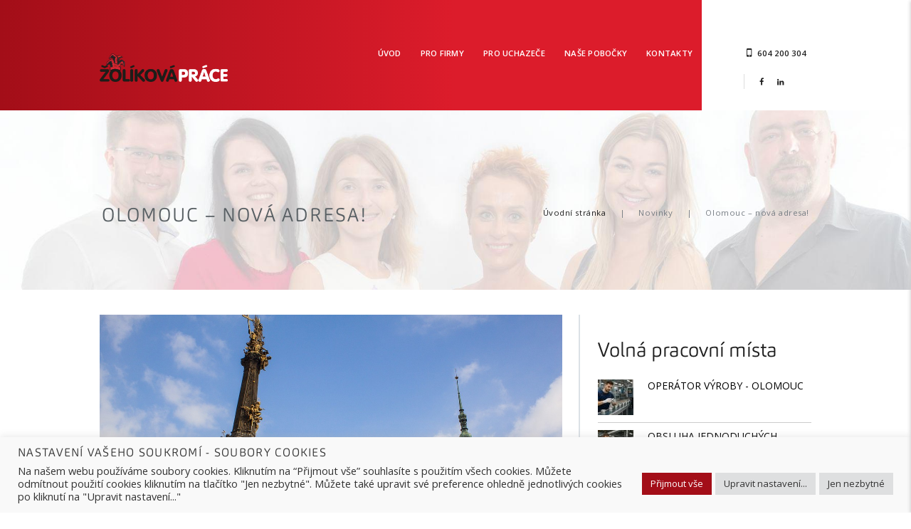

--- FILE ---
content_type: text/html; charset=UTF-8
request_url: https://www.zolikovaprace.cz/olomouc-nova-adresa/
body_size: 31496
content:
<!DOCTYPE html>
<html lang="cs-CZ" class="no-js scheme_default">
<head>
	<style type='text/css'>Default CSS Comment</style><meta name='robots' content='index, follow, max-image-preview:large, max-snippet:-1, max-video-preview:-1' />
<link rel="alternate" hreflang="cs" href="https://www.zolikovaprace.cz/olomouc-nova-adresa/" />
<link rel="alternate" hreflang="x-default" href="https://www.zolikovaprace.cz/olomouc-nova-adresa/" />
		<meta charset="UTF-8">
		<meta name="viewport" content="width=device-width, initial-scale=1, maximum-scale=1">
		<link rel="profile" href="//gmpg.org/xfn/11">
		<link rel="pingback" href="https://www.zolikovaprace.cz/xmlrpc.php">
		
	<!-- This site is optimized with the Yoast SEO plugin v26.6 - https://yoast.com/wordpress/plugins/seo/ -->
	<title>Olomouc - nová adresa Žolíkové práce!</title>
	<meta name="description" content="POZOR, POZOR. Naši olomouckou pobočku stěhujeme do novějších a větších prostor na adrese Komenského 925/21, Olomouce. Najdete nás zde od 9.7.2018." />
	<link rel="canonical" href="https://www.zolikovaprace.cz/olomouc-nova-adresa/" />
	<meta property="og:locale" content="cs_CZ" />
	<meta property="og:type" content="article" />
	<meta property="og:title" content="Olomouc - nová adresa Žolíkové práce!" />
	<meta property="og:description" content="POZOR, POZOR. Naši olomouckou pobočku stěhujeme do novějších a větších prostor na adrese Komenského 925/21, Olomouce. Najdete nás zde od 9.7.2018." />
	<meta property="og:url" content="https://www.zolikovaprace.cz/olomouc-nova-adresa/" />
	<meta property="og:site_name" content="Žolíková agentura práce Prostějov" />
	<meta property="article:publisher" content="https://www.facebook.com/ZolikovaAgenturaPrace" />
	<meta property="article:published_time" content="2018-07-02T04:01:43+00:00" />
	<meta property="article:modified_time" content="2018-10-31T04:02:20+00:00" />
	<meta property="og:image" content="https://www.zolikovaprace.cz/wp-content/uploads/olomouc-1.jpg" />
	<meta property="og:image:width" content="1280" />
	<meta property="og:image:height" content="853" />
	<meta property="og:image:type" content="image/jpeg" />
	<meta name="author" content="Lucie Lipovská" />
	<meta name="twitter:label1" content="Napsal(a)" />
	<meta name="twitter:data1" content="Lucie Lipovská" />
	<script type="application/ld+json" class="yoast-schema-graph">{"@context":"https://schema.org","@graph":[{"@type":"WebPage","@id":"https://www.zolikovaprace.cz/olomouc-nova-adresa/","url":"https://www.zolikovaprace.cz/olomouc-nova-adresa/","name":"Olomouc - nová adresa Žolíkové práce!","isPartOf":{"@id":"https://www.zolikovaprace.cz/#website"},"primaryImageOfPage":{"@id":"https://www.zolikovaprace.cz/olomouc-nova-adresa/#primaryimage"},"image":{"@id":"https://www.zolikovaprace.cz/olomouc-nova-adresa/#primaryimage"},"thumbnailUrl":"https://www.zolikovaprace.cz/wp-content/uploads/olomouc-1.jpg","datePublished":"2018-07-02T04:01:43+00:00","dateModified":"2018-10-31T04:02:20+00:00","author":{"@id":"https://www.zolikovaprace.cz/#/schema/person/bd3842abb1ec9796a946dcc8634b822a"},"description":"POZOR, POZOR. Naši olomouckou pobočku stěhujeme do novějších a větších prostor na adrese Komenského 925/21, Olomouce. Najdete nás zde od 9.7.2018.","inLanguage":"cs","potentialAction":[{"@type":"ReadAction","target":["https://www.zolikovaprace.cz/olomouc-nova-adresa/"]}]},{"@type":"ImageObject","inLanguage":"cs","@id":"https://www.zolikovaprace.cz/olomouc-nova-adresa/#primaryimage","url":"https://www.zolikovaprace.cz/wp-content/uploads/olomouc-1.jpg","contentUrl":"https://www.zolikovaprace.cz/wp-content/uploads/olomouc-1.jpg","width":1280,"height":853},{"@type":"WebSite","@id":"https://www.zolikovaprace.cz/#website","url":"https://www.zolikovaprace.cz/","name":"Žolíková agentura práce Prostějov","description":"Personální a pracovní agentura","potentialAction":[{"@type":"SearchAction","target":{"@type":"EntryPoint","urlTemplate":"https://www.zolikovaprace.cz/?s={search_term_string}"},"query-input":{"@type":"PropertyValueSpecification","valueRequired":true,"valueName":"search_term_string"}}],"inLanguage":"cs"},{"@type":"Person","@id":"https://www.zolikovaprace.cz/#/schema/person/bd3842abb1ec9796a946dcc8634b822a","name":"Lucie Lipovská","image":{"@type":"ImageObject","inLanguage":"cs","@id":"https://www.zolikovaprace.cz/#/schema/person/image/","url":"https://secure.gravatar.com/avatar/f9c2f49c2973a7b6dd7e86b2f6585bcb91b69d29894907307a157c74b3352cc9?s=96&d=mm&r=g","contentUrl":"https://secure.gravatar.com/avatar/f9c2f49c2973a7b6dd7e86b2f6585bcb91b69d29894907307a157c74b3352cc9?s=96&d=mm&r=g","caption":"Lucie Lipovská"}}]}</script>
	<!-- / Yoast SEO plugin. -->


<link rel='dns-prefetch' href='//fonts.googleapis.com' />
<link rel="alternate" type="application/rss+xml" title="Žolíková agentura práce Prostějov &raquo; RSS zdroj" href="https://www.zolikovaprace.cz/feed/" />
<link rel="alternate" type="application/rss+xml" title="Žolíková agentura práce Prostějov &raquo; RSS komentářů" href="https://www.zolikovaprace.cz/comments/feed/" />
<link rel="alternate" type="application/rss+xml" title="Žolíková agentura práce Prostějov &raquo; RSS komentářů pro Olomouc &#8211; nová adresa!" href="https://www.zolikovaprace.cz/olomouc-nova-adresa/feed/" />
<link rel="alternate" title="oEmbed (JSON)" type="application/json+oembed" href="https://www.zolikovaprace.cz/wp-json/oembed/1.0/embed?url=https%3A%2F%2Fwww.zolikovaprace.cz%2Folomouc-nova-adresa%2F" />
<link rel="alternate" title="oEmbed (XML)" type="text/xml+oembed" href="https://www.zolikovaprace.cz/wp-json/oembed/1.0/embed?url=https%3A%2F%2Fwww.zolikovaprace.cz%2Folomouc-nova-adresa%2F&#038;format=xml" />
<meta property="og:image" content="https://www.zolikovaprace.cz/wp-content/uploads/olomouc-1.jpg"/>
		<!-- This site uses the Google Analytics by ExactMetrics plugin v8.11.1 - Using Analytics tracking - https://www.exactmetrics.com/ -->
							<script src="//www.googletagmanager.com/gtag/js?id=G-C2VS91Q8D4"  data-cfasync="false" data-wpfc-render="false" type="text/javascript" async></script>
			<script data-cfasync="false" data-wpfc-render="false" type="text/javascript">
				var em_version = '8.11.1';
				var em_track_user = true;
				var em_no_track_reason = '';
								var ExactMetricsDefaultLocations = {"page_location":"https:\/\/www.zolikovaprace.cz\/olomouc-nova-adresa\/"};
								if ( typeof ExactMetricsPrivacyGuardFilter === 'function' ) {
					var ExactMetricsLocations = (typeof ExactMetricsExcludeQuery === 'object') ? ExactMetricsPrivacyGuardFilter( ExactMetricsExcludeQuery ) : ExactMetricsPrivacyGuardFilter( ExactMetricsDefaultLocations );
				} else {
					var ExactMetricsLocations = (typeof ExactMetricsExcludeQuery === 'object') ? ExactMetricsExcludeQuery : ExactMetricsDefaultLocations;
				}

								var disableStrs = [
										'ga-disable-G-C2VS91Q8D4',
									];

				/* Function to detect opted out users */
				function __gtagTrackerIsOptedOut() {
					for (var index = 0; index < disableStrs.length; index++) {
						if (document.cookie.indexOf(disableStrs[index] + '=true') > -1) {
							return true;
						}
					}

					return false;
				}

				/* Disable tracking if the opt-out cookie exists. */
				if (__gtagTrackerIsOptedOut()) {
					for (var index = 0; index < disableStrs.length; index++) {
						window[disableStrs[index]] = true;
					}
				}

				/* Opt-out function */
				function __gtagTrackerOptout() {
					for (var index = 0; index < disableStrs.length; index++) {
						document.cookie = disableStrs[index] + '=true; expires=Thu, 31 Dec 2099 23:59:59 UTC; path=/';
						window[disableStrs[index]] = true;
					}
				}

				if ('undefined' === typeof gaOptout) {
					function gaOptout() {
						__gtagTrackerOptout();
					}
				}
								window.dataLayer = window.dataLayer || [];

				window.ExactMetricsDualTracker = {
					helpers: {},
					trackers: {},
				};
				if (em_track_user) {
					function __gtagDataLayer() {
						dataLayer.push(arguments);
					}

					function __gtagTracker(type, name, parameters) {
						if (!parameters) {
							parameters = {};
						}

						if (parameters.send_to) {
							__gtagDataLayer.apply(null, arguments);
							return;
						}

						if (type === 'event') {
														parameters.send_to = exactmetrics_frontend.v4_id;
							var hookName = name;
							if (typeof parameters['event_category'] !== 'undefined') {
								hookName = parameters['event_category'] + ':' + name;
							}

							if (typeof ExactMetricsDualTracker.trackers[hookName] !== 'undefined') {
								ExactMetricsDualTracker.trackers[hookName](parameters);
							} else {
								__gtagDataLayer('event', name, parameters);
							}
							
						} else {
							__gtagDataLayer.apply(null, arguments);
						}
					}

					__gtagTracker('js', new Date());
					__gtagTracker('set', {
						'developer_id.dNDMyYj': true,
											});
					if ( ExactMetricsLocations.page_location ) {
						__gtagTracker('set', ExactMetricsLocations);
					}
										__gtagTracker('config', 'G-C2VS91Q8D4', {"forceSSL":"true","link_attribution":"true","page_path":location.pathname + location.search + location.hash} );
										window.gtag = __gtagTracker;										(function () {
						/* https://developers.google.com/analytics/devguides/collection/analyticsjs/ */
						/* ga and __gaTracker compatibility shim. */
						var noopfn = function () {
							return null;
						};
						var newtracker = function () {
							return new Tracker();
						};
						var Tracker = function () {
							return null;
						};
						var p = Tracker.prototype;
						p.get = noopfn;
						p.set = noopfn;
						p.send = function () {
							var args = Array.prototype.slice.call(arguments);
							args.unshift('send');
							__gaTracker.apply(null, args);
						};
						var __gaTracker = function () {
							var len = arguments.length;
							if (len === 0) {
								return;
							}
							var f = arguments[len - 1];
							if (typeof f !== 'object' || f === null || typeof f.hitCallback !== 'function') {
								if ('send' === arguments[0]) {
									var hitConverted, hitObject = false, action;
									if ('event' === arguments[1]) {
										if ('undefined' !== typeof arguments[3]) {
											hitObject = {
												'eventAction': arguments[3],
												'eventCategory': arguments[2],
												'eventLabel': arguments[4],
												'value': arguments[5] ? arguments[5] : 1,
											}
										}
									}
									if ('pageview' === arguments[1]) {
										if ('undefined' !== typeof arguments[2]) {
											hitObject = {
												'eventAction': 'page_view',
												'page_path': arguments[2],
											}
										}
									}
									if (typeof arguments[2] === 'object') {
										hitObject = arguments[2];
									}
									if (typeof arguments[5] === 'object') {
										Object.assign(hitObject, arguments[5]);
									}
									if ('undefined' !== typeof arguments[1].hitType) {
										hitObject = arguments[1];
										if ('pageview' === hitObject.hitType) {
											hitObject.eventAction = 'page_view';
										}
									}
									if (hitObject) {
										action = 'timing' === arguments[1].hitType ? 'timing_complete' : hitObject.eventAction;
										hitConverted = mapArgs(hitObject);
										__gtagTracker('event', action, hitConverted);
									}
								}
								return;
							}

							function mapArgs(args) {
								var arg, hit = {};
								var gaMap = {
									'eventCategory': 'event_category',
									'eventAction': 'event_action',
									'eventLabel': 'event_label',
									'eventValue': 'event_value',
									'nonInteraction': 'non_interaction',
									'timingCategory': 'event_category',
									'timingVar': 'name',
									'timingValue': 'value',
									'timingLabel': 'event_label',
									'page': 'page_path',
									'location': 'page_location',
									'title': 'page_title',
									'referrer' : 'page_referrer',
								};
								for (arg in args) {
																		if (!(!args.hasOwnProperty(arg) || !gaMap.hasOwnProperty(arg))) {
										hit[gaMap[arg]] = args[arg];
									} else {
										hit[arg] = args[arg];
									}
								}
								return hit;
							}

							try {
								f.hitCallback();
							} catch (ex) {
							}
						};
						__gaTracker.create = newtracker;
						__gaTracker.getByName = newtracker;
						__gaTracker.getAll = function () {
							return [];
						};
						__gaTracker.remove = noopfn;
						__gaTracker.loaded = true;
						window['__gaTracker'] = __gaTracker;
					})();
									} else {
										console.log("");
					(function () {
						function __gtagTracker() {
							return null;
						}

						window['__gtagTracker'] = __gtagTracker;
						window['gtag'] = __gtagTracker;
					})();
									}
			</script>
							<!-- / Google Analytics by ExactMetrics -->
		<style id='wp-img-auto-sizes-contain-inline-css' type='text/css'>
img:is([sizes=auto i],[sizes^="auto," i]){contain-intrinsic-size:3000px 1500px}
/*# sourceURL=wp-img-auto-sizes-contain-inline-css */
</style>
<link rel='stylesheet' id='srp-layout-stylesheet-css' href='https://www.zolikovaprace.cz/wp-content/plugins/special-recent-posts-pro/css/layout.css?ver=6.9' type='text/css' media='all' />
<style id='wp-emoji-styles-inline-css' type='text/css'>

	img.wp-smiley, img.emoji {
		display: inline !important;
		border: none !important;
		box-shadow: none !important;
		height: 1em !important;
		width: 1em !important;
		margin: 0 0.07em !important;
		vertical-align: -0.1em !important;
		background: none !important;
		padding: 0 !important;
	}
/*# sourceURL=wp-emoji-styles-inline-css */
</style>
<link rel='stylesheet' id='wp-block-library-css' href='https://www.zolikovaprace.cz/wp-includes/css/dist/block-library/style.min.css?ver=6.9' type='text/css' media='all' />
<style id='global-styles-inline-css' type='text/css'>
:root{--wp--preset--aspect-ratio--square: 1;--wp--preset--aspect-ratio--4-3: 4/3;--wp--preset--aspect-ratio--3-4: 3/4;--wp--preset--aspect-ratio--3-2: 3/2;--wp--preset--aspect-ratio--2-3: 2/3;--wp--preset--aspect-ratio--16-9: 16/9;--wp--preset--aspect-ratio--9-16: 9/16;--wp--preset--color--black: #000000;--wp--preset--color--cyan-bluish-gray: #abb8c3;--wp--preset--color--white: #ffffff;--wp--preset--color--pale-pink: #f78da7;--wp--preset--color--vivid-red: #cf2e2e;--wp--preset--color--luminous-vivid-orange: #ff6900;--wp--preset--color--luminous-vivid-amber: #fcb900;--wp--preset--color--light-green-cyan: #7bdcb5;--wp--preset--color--vivid-green-cyan: #00d084;--wp--preset--color--pale-cyan-blue: #8ed1fc;--wp--preset--color--vivid-cyan-blue: #0693e3;--wp--preset--color--vivid-purple: #9b51e0;--wp--preset--gradient--vivid-cyan-blue-to-vivid-purple: linear-gradient(135deg,rgb(6,147,227) 0%,rgb(155,81,224) 100%);--wp--preset--gradient--light-green-cyan-to-vivid-green-cyan: linear-gradient(135deg,rgb(122,220,180) 0%,rgb(0,208,130) 100%);--wp--preset--gradient--luminous-vivid-amber-to-luminous-vivid-orange: linear-gradient(135deg,rgb(252,185,0) 0%,rgb(255,105,0) 100%);--wp--preset--gradient--luminous-vivid-orange-to-vivid-red: linear-gradient(135deg,rgb(255,105,0) 0%,rgb(207,46,46) 100%);--wp--preset--gradient--very-light-gray-to-cyan-bluish-gray: linear-gradient(135deg,rgb(238,238,238) 0%,rgb(169,184,195) 100%);--wp--preset--gradient--cool-to-warm-spectrum: linear-gradient(135deg,rgb(74,234,220) 0%,rgb(151,120,209) 20%,rgb(207,42,186) 40%,rgb(238,44,130) 60%,rgb(251,105,98) 80%,rgb(254,248,76) 100%);--wp--preset--gradient--blush-light-purple: linear-gradient(135deg,rgb(255,206,236) 0%,rgb(152,150,240) 100%);--wp--preset--gradient--blush-bordeaux: linear-gradient(135deg,rgb(254,205,165) 0%,rgb(254,45,45) 50%,rgb(107,0,62) 100%);--wp--preset--gradient--luminous-dusk: linear-gradient(135deg,rgb(255,203,112) 0%,rgb(199,81,192) 50%,rgb(65,88,208) 100%);--wp--preset--gradient--pale-ocean: linear-gradient(135deg,rgb(255,245,203) 0%,rgb(182,227,212) 50%,rgb(51,167,181) 100%);--wp--preset--gradient--electric-grass: linear-gradient(135deg,rgb(202,248,128) 0%,rgb(113,206,126) 100%);--wp--preset--gradient--midnight: linear-gradient(135deg,rgb(2,3,129) 0%,rgb(40,116,252) 100%);--wp--preset--font-size--small: 13px;--wp--preset--font-size--medium: 20px;--wp--preset--font-size--large: 36px;--wp--preset--font-size--x-large: 42px;--wp--preset--spacing--20: 0.44rem;--wp--preset--spacing--30: 0.67rem;--wp--preset--spacing--40: 1rem;--wp--preset--spacing--50: 1.5rem;--wp--preset--spacing--60: 2.25rem;--wp--preset--spacing--70: 3.38rem;--wp--preset--spacing--80: 5.06rem;--wp--preset--shadow--natural: 6px 6px 9px rgba(0, 0, 0, 0.2);--wp--preset--shadow--deep: 12px 12px 50px rgba(0, 0, 0, 0.4);--wp--preset--shadow--sharp: 6px 6px 0px rgba(0, 0, 0, 0.2);--wp--preset--shadow--outlined: 6px 6px 0px -3px rgb(255, 255, 255), 6px 6px rgb(0, 0, 0);--wp--preset--shadow--crisp: 6px 6px 0px rgb(0, 0, 0);}:where(.is-layout-flex){gap: 0.5em;}:where(.is-layout-grid){gap: 0.5em;}body .is-layout-flex{display: flex;}.is-layout-flex{flex-wrap: wrap;align-items: center;}.is-layout-flex > :is(*, div){margin: 0;}body .is-layout-grid{display: grid;}.is-layout-grid > :is(*, div){margin: 0;}:where(.wp-block-columns.is-layout-flex){gap: 2em;}:where(.wp-block-columns.is-layout-grid){gap: 2em;}:where(.wp-block-post-template.is-layout-flex){gap: 1.25em;}:where(.wp-block-post-template.is-layout-grid){gap: 1.25em;}.has-black-color{color: var(--wp--preset--color--black) !important;}.has-cyan-bluish-gray-color{color: var(--wp--preset--color--cyan-bluish-gray) !important;}.has-white-color{color: var(--wp--preset--color--white) !important;}.has-pale-pink-color{color: var(--wp--preset--color--pale-pink) !important;}.has-vivid-red-color{color: var(--wp--preset--color--vivid-red) !important;}.has-luminous-vivid-orange-color{color: var(--wp--preset--color--luminous-vivid-orange) !important;}.has-luminous-vivid-amber-color{color: var(--wp--preset--color--luminous-vivid-amber) !important;}.has-light-green-cyan-color{color: var(--wp--preset--color--light-green-cyan) !important;}.has-vivid-green-cyan-color{color: var(--wp--preset--color--vivid-green-cyan) !important;}.has-pale-cyan-blue-color{color: var(--wp--preset--color--pale-cyan-blue) !important;}.has-vivid-cyan-blue-color{color: var(--wp--preset--color--vivid-cyan-blue) !important;}.has-vivid-purple-color{color: var(--wp--preset--color--vivid-purple) !important;}.has-black-background-color{background-color: var(--wp--preset--color--black) !important;}.has-cyan-bluish-gray-background-color{background-color: var(--wp--preset--color--cyan-bluish-gray) !important;}.has-white-background-color{background-color: var(--wp--preset--color--white) !important;}.has-pale-pink-background-color{background-color: var(--wp--preset--color--pale-pink) !important;}.has-vivid-red-background-color{background-color: var(--wp--preset--color--vivid-red) !important;}.has-luminous-vivid-orange-background-color{background-color: var(--wp--preset--color--luminous-vivid-orange) !important;}.has-luminous-vivid-amber-background-color{background-color: var(--wp--preset--color--luminous-vivid-amber) !important;}.has-light-green-cyan-background-color{background-color: var(--wp--preset--color--light-green-cyan) !important;}.has-vivid-green-cyan-background-color{background-color: var(--wp--preset--color--vivid-green-cyan) !important;}.has-pale-cyan-blue-background-color{background-color: var(--wp--preset--color--pale-cyan-blue) !important;}.has-vivid-cyan-blue-background-color{background-color: var(--wp--preset--color--vivid-cyan-blue) !important;}.has-vivid-purple-background-color{background-color: var(--wp--preset--color--vivid-purple) !important;}.has-black-border-color{border-color: var(--wp--preset--color--black) !important;}.has-cyan-bluish-gray-border-color{border-color: var(--wp--preset--color--cyan-bluish-gray) !important;}.has-white-border-color{border-color: var(--wp--preset--color--white) !important;}.has-pale-pink-border-color{border-color: var(--wp--preset--color--pale-pink) !important;}.has-vivid-red-border-color{border-color: var(--wp--preset--color--vivid-red) !important;}.has-luminous-vivid-orange-border-color{border-color: var(--wp--preset--color--luminous-vivid-orange) !important;}.has-luminous-vivid-amber-border-color{border-color: var(--wp--preset--color--luminous-vivid-amber) !important;}.has-light-green-cyan-border-color{border-color: var(--wp--preset--color--light-green-cyan) !important;}.has-vivid-green-cyan-border-color{border-color: var(--wp--preset--color--vivid-green-cyan) !important;}.has-pale-cyan-blue-border-color{border-color: var(--wp--preset--color--pale-cyan-blue) !important;}.has-vivid-cyan-blue-border-color{border-color: var(--wp--preset--color--vivid-cyan-blue) !important;}.has-vivid-purple-border-color{border-color: var(--wp--preset--color--vivid-purple) !important;}.has-vivid-cyan-blue-to-vivid-purple-gradient-background{background: var(--wp--preset--gradient--vivid-cyan-blue-to-vivid-purple) !important;}.has-light-green-cyan-to-vivid-green-cyan-gradient-background{background: var(--wp--preset--gradient--light-green-cyan-to-vivid-green-cyan) !important;}.has-luminous-vivid-amber-to-luminous-vivid-orange-gradient-background{background: var(--wp--preset--gradient--luminous-vivid-amber-to-luminous-vivid-orange) !important;}.has-luminous-vivid-orange-to-vivid-red-gradient-background{background: var(--wp--preset--gradient--luminous-vivid-orange-to-vivid-red) !important;}.has-very-light-gray-to-cyan-bluish-gray-gradient-background{background: var(--wp--preset--gradient--very-light-gray-to-cyan-bluish-gray) !important;}.has-cool-to-warm-spectrum-gradient-background{background: var(--wp--preset--gradient--cool-to-warm-spectrum) !important;}.has-blush-light-purple-gradient-background{background: var(--wp--preset--gradient--blush-light-purple) !important;}.has-blush-bordeaux-gradient-background{background: var(--wp--preset--gradient--blush-bordeaux) !important;}.has-luminous-dusk-gradient-background{background: var(--wp--preset--gradient--luminous-dusk) !important;}.has-pale-ocean-gradient-background{background: var(--wp--preset--gradient--pale-ocean) !important;}.has-electric-grass-gradient-background{background: var(--wp--preset--gradient--electric-grass) !important;}.has-midnight-gradient-background{background: var(--wp--preset--gradient--midnight) !important;}.has-small-font-size{font-size: var(--wp--preset--font-size--small) !important;}.has-medium-font-size{font-size: var(--wp--preset--font-size--medium) !important;}.has-large-font-size{font-size: var(--wp--preset--font-size--large) !important;}.has-x-large-font-size{font-size: var(--wp--preset--font-size--x-large) !important;}
/*# sourceURL=global-styles-inline-css */
</style>

<style id='classic-theme-styles-inline-css' type='text/css'>
/*! This file is auto-generated */
.wp-block-button__link{color:#fff;background-color:#32373c;border-radius:9999px;box-shadow:none;text-decoration:none;padding:calc(.667em + 2px) calc(1.333em + 2px);font-size:1.125em}.wp-block-file__button{background:#32373c;color:#fff;text-decoration:none}
/*# sourceURL=/wp-includes/css/classic-themes.min.css */
</style>
<link rel='stylesheet' id='wp-components-css' href='https://www.zolikovaprace.cz/wp-includes/css/dist/components/style.min.css?ver=6.9' type='text/css' media='all' />
<link rel='stylesheet' id='wp-preferences-css' href='https://www.zolikovaprace.cz/wp-includes/css/dist/preferences/style.min.css?ver=6.9' type='text/css' media='all' />
<link rel='stylesheet' id='wp-block-editor-css' href='https://www.zolikovaprace.cz/wp-includes/css/dist/block-editor/style.min.css?ver=6.9' type='text/css' media='all' />
<link rel='stylesheet' id='popup-maker-block-library-style-css' href='https://www.zolikovaprace.cz/wp-content/plugins/popup-maker/dist/packages/block-library-style.css?ver=dbea705cfafe089d65f1' type='text/css' media='all' />
<link rel='stylesheet' id='wpml-blocks-css' href='https://www.zolikovaprace.cz/wp-content/plugins/sitepress-multilingual-cms/dist/css/blocks/styles.css?ver=4.6.9' type='text/css' media='all' />
<link rel='stylesheet' id='contact-form-7-css' href='https://www.zolikovaprace.cz/wp-content/plugins/contact-form-7/includes/css/styles.css?ver=6.1.4' type='text/css' media='all' />
<link rel='stylesheet' id='cookie-law-info-css' href='https://www.zolikovaprace.cz/wp-content/plugins/cookie-law-info/legacy/public/css/cookie-law-info-public.css?ver=3.3.9.1' type='text/css' media='all' />
<link rel='stylesheet' id='cookie-law-info-gdpr-css' href='https://www.zolikovaprace.cz/wp-content/plugins/cookie-law-info/legacy/public/css/cookie-law-info-gdpr.css?ver=3.3.9.1' type='text/css' media='all' />
<link rel='stylesheet' id='easy-facebook-likebox-custom-fonts-css' href='https://www.zolikovaprace.cz/wp-content/plugins/easy-facebook-likebox/frontend/assets/css/esf-custom-fonts.css?ver=6.9' type='text/css' media='all' />
<link rel='stylesheet' id='easy-facebook-likebox-popup-styles-css' href='https://www.zolikovaprace.cz/wp-content/plugins/easy-facebook-likebox/facebook/frontend/assets/css/esf-free-popup.css?ver=6.7.2' type='text/css' media='all' />
<link rel='stylesheet' id='easy-facebook-likebox-frontend-css' href='https://www.zolikovaprace.cz/wp-content/plugins/easy-facebook-likebox/facebook/frontend/assets/css/easy-facebook-likebox-frontend.css?ver=6.7.2' type='text/css' media='all' />
<link rel='stylesheet' id='easy-facebook-likebox-customizer-style-css' href='https://www.zolikovaprace.cz/wp-admin/admin-ajax.php?action=easy-facebook-likebox-customizer-style&#038;ver=6.7.2' type='text/css' media='all' />
<link rel='stylesheet' id='esg-plugin-settings-css' href='https://www.zolikovaprace.cz/wp-content/plugins/essential-grid/public/assets/css/settings.css?ver=3.1.1' type='text/css' media='all' />
<link rel='stylesheet' id='tp-fontello-css' href='https://www.zolikovaprace.cz/wp-content/plugins/essential-grid/public/assets/font/fontello/css/fontello.css?ver=3.1.1' type='text/css' media='all' />
<link rel='stylesheet' id='trx_addons-icons-css' href='https://www.zolikovaprace.cz/wp-content/plugins/trx_addons/css/font-icons/css/trx_addons_icons-embedded.css' type='text/css' media='all' />
<link rel='stylesheet' id='swiperslider-css' href='https://www.zolikovaprace.cz/wp-content/plugins/trx_addons/js/swiper/swiper.min.css' type='text/css' media='all' />
<link rel='stylesheet' id='magnific-popup-css' href='https://www.zolikovaprace.cz/wp-content/plugins/trx_addons/js/magnific/magnific-popup.min.css' type='text/css' media='all' />
<link rel='stylesheet' id='trx_addons-css' href='https://www.zolikovaprace.cz/wp-content/plugins/trx_addons/css/trx_addons.css' type='text/css' media='all' />
<link rel='stylesheet' id='wpml-legacy-dropdown-0-css' href='https://www.zolikovaprace.cz/wp-content/plugins/sitepress-multilingual-cms/templates/language-switchers/legacy-dropdown/style.min.css?ver=1' type='text/css' media='all' />
<style id='wpml-legacy-dropdown-0-inline-css' type='text/css'>
.wpml-ls-statics-shortcode_actions, .wpml-ls-statics-shortcode_actions .wpml-ls-sub-menu, .wpml-ls-statics-shortcode_actions a {border-color:#cdcdcd;}.wpml-ls-statics-shortcode_actions a, .wpml-ls-statics-shortcode_actions .wpml-ls-sub-menu a, .wpml-ls-statics-shortcode_actions .wpml-ls-sub-menu a:link, .wpml-ls-statics-shortcode_actions li:not(.wpml-ls-current-language) .wpml-ls-link, .wpml-ls-statics-shortcode_actions li:not(.wpml-ls-current-language) .wpml-ls-link:link {color:#444444;background-color:#ffffff;}.wpml-ls-statics-shortcode_actions a, .wpml-ls-statics-shortcode_actions .wpml-ls-sub-menu a:hover,.wpml-ls-statics-shortcode_actions .wpml-ls-sub-menu a:focus, .wpml-ls-statics-shortcode_actions .wpml-ls-sub-menu a:link:hover, .wpml-ls-statics-shortcode_actions .wpml-ls-sub-menu a:link:focus {color:#000000;background-color:#eeeeee;}.wpml-ls-statics-shortcode_actions .wpml-ls-current-language > a {color:#444444;background-color:#ffffff;}.wpml-ls-statics-shortcode_actions .wpml-ls-current-language:hover>a, .wpml-ls-statics-shortcode_actions .wpml-ls-current-language>a:focus {color:#000000;background-color:#eeeeee;}
/*# sourceURL=wpml-legacy-dropdown-0-inline-css */
</style>
<link rel='stylesheet' id='esf-custom-fonts-css' href='https://www.zolikovaprace.cz/wp-content/plugins/easy-facebook-likebox/frontend/assets/css/esf-custom-fonts.css?ver=6.9' type='text/css' media='all' />
<link rel='stylesheet' id='esf-insta-frontend-css' href='https://www.zolikovaprace.cz/wp-content/plugins/easy-facebook-likebox//instagram/frontend/assets/css/esf-insta-frontend.css?ver=6.9' type='text/css' media='all' />
<link rel='stylesheet' id='esf-insta-customizer-style-css' href='https://www.zolikovaprace.cz/wp-admin/admin-ajax.php?action=esf-insta-customizer-style&#038;ver=6.9' type='text/css' media='all' />
<link rel='stylesheet' id='js_composer_front-css' href='https://www.zolikovaprace.cz/wp-content/plugins/js_composer/assets/css/js_composer.min.css?ver=8.7.2' type='text/css' media='all' />
<link rel='stylesheet' id='__EPYT__style-css' href='https://www.zolikovaprace.cz/wp-content/plugins/youtube-embed-plus/styles/ytprefs.min.css?ver=14.2.4' type='text/css' media='all' />
<style id='__EPYT__style-inline-css' type='text/css'>

                .epyt-gallery-thumb {
                        width: 33.333%;
                }
                
/*# sourceURL=__EPYT__style-inline-css */
</style>
<link rel='stylesheet' id='hr-advisor-font-Carnas-Light-css' href='https://www.zolikovaprace.cz/wp-content/themes/hr-advisor/css/font-face/Carnas/stylesheet.css?ver=6.9' type='text/css' media='all' />
<link rel='stylesheet' id='hr-advisor-font-google_fonts-css' href='https://fonts.googleapis.com/css?family=Open+Sans%3A400%2C800italic%2C300%2C300italic%2C400italic%2C600%2C600italic%2C700%2C700italic%2C800&#038;subset=latin%2Clatin-ext&#038;ver=6.9' type='text/css' media='all' />
<link rel='stylesheet' id='fontello-css' href='https://www.zolikovaprace.cz/wp-content/themes/hr-advisor/css/fontello/css/fontello-embedded.css?ver=6.9' type='text/css' media='all' />
<link rel='stylesheet' id='hr-advisor-main-css' href='https://www.zolikovaprace.cz/wp-content/themes/hr-advisor/style.css' type='text/css' media='all' />
<style id='hr-advisor-main-inline-css' type='text/css'>
.post-navigation .nav-previous a .nav-arrow { background-image: url(https://www.zolikovaprace.cz/wp-content/uploads/zavreno-svatky.jpg); }.post-navigation .nav-next a .nav-arrow { background-image: url(https://www.zolikovaprace.cz/wp-content/uploads/doporucte-zamestnance-4000-banner.jpg); }
/*# sourceURL=hr-advisor-main-inline-css */
</style>
<link rel='stylesheet' id='hr-advisor-animation-css' href='https://www.zolikovaprace.cz/wp-content/themes/hr-advisor/css/animation.css?ver=6.9' type='text/css' media='all' />
<link rel='stylesheet' id='hr-advisor-colors-css' href='https://www.zolikovaprace.cz/wp-content/themes/hr-advisor/css/__colors.css?ver=6.9' type='text/css' media='all' />
<link rel='stylesheet' id='hr-advisor-styles-css' href='https://www.zolikovaprace.cz/wp-content/themes/hr-advisor/css/__styles.css?ver=6.9' type='text/css' media='all' />
<link rel='stylesheet' id='mediaelement-css' href='https://www.zolikovaprace.cz/wp-includes/js/mediaelement/mediaelementplayer-legacy.min.css?ver=4.2.17' type='text/css' media='all' />
<link rel='stylesheet' id='wp-mediaelement-css' href='https://www.zolikovaprace.cz/wp-includes/js/mediaelement/wp-mediaelement.min.css?ver=6.9' type='text/css' media='all' />
<link rel='stylesheet' id='hr-advisor-responsive-css' href='https://www.zolikovaprace.cz/wp-content/themes/hr-advisor/css/responsive.css?ver=6.9' type='text/css' media='all' />
<script type="text/javascript" src="https://www.zolikovaprace.cz/wp-content/plugins/google-analytics-dashboard-for-wp/assets/js/frontend-gtag.min.js?ver=8.11.1" id="exactmetrics-frontend-script-js" async="async" data-wp-strategy="async"></script>
<script data-cfasync="false" data-wpfc-render="false" type="text/javascript" id='exactmetrics-frontend-script-js-extra'>/* <![CDATA[ */
var exactmetrics_frontend = {"js_events_tracking":"true","download_extensions":"zip,ra,mp,avi,flv,mpeg,pdf,doc,ppt,xls,jp,png,gif,tiff,bmp,txt","inbound_paths":"[{\"path\":\"\\\/go\\\/\",\"label\":\"affiliate\"},{\"path\":\"\\\/recommend\\\/\",\"label\":\"affiliate\"}]","home_url":"https:\/\/www.zolikovaprace.cz","hash_tracking":"true","v4_id":"G-C2VS91Q8D4"};/* ]]> */
</script>
<script type="text/javascript" src="https://www.zolikovaprace.cz/wp-includes/js/jquery/jquery.min.js?ver=3.7.1" id="jquery-core-js"></script>
<script type="text/javascript" src="https://www.zolikovaprace.cz/wp-includes/js/jquery/jquery-migrate.min.js?ver=3.4.1" id="jquery-migrate-js"></script>
<script type="text/javascript" id="cookie-law-info-js-extra">
/* <![CDATA[ */
var Cli_Data = {"nn_cookie_ids":["sid","CONSENT","_ga","_gid","_gat_gtag_UA_45405434_1","_GRECAPTCHA","_fbp","fr","YSC","VISITOR_INFO1_LIVE","CookieLawInfoConsent","cookielawinfo-checkbox-advertisement"],"cookielist":[],"non_necessary_cookies":{"necessary":["_GRECAPTCHA","CookieLawInfoConsent"],"analytics":["sid","CONSENT","_ga","_gid","_gat_gtag_UA_45405434_1","VISITOR_INFO1_LIVE","YSC"],"advertisement":["_fbp","fr"]},"ccpaEnabled":"","ccpaRegionBased":"","ccpaBarEnabled":"","strictlyEnabled":["necessary","obligatoire"],"ccpaType":"gdpr","js_blocking":"1","custom_integration":"","triggerDomRefresh":"","secure_cookies":""};
var cli_cookiebar_settings = {"animate_speed_hide":"500","animate_speed_show":"500","background":"#f9f9f9","border":"#b1a6a6c2","border_on":"","button_1_button_colour":"#a30e18","button_1_button_hover":"#820b13","button_1_link_colour":"#fff","button_1_as_button":"1","button_1_new_win":"","button_2_button_colour":"#333","button_2_button_hover":"#292929","button_2_link_colour":"#444","button_2_as_button":"","button_2_hidebar":"","button_3_button_colour":"#dedfe0","button_3_button_hover":"#b2b2b3","button_3_link_colour":"#333333","button_3_as_button":"1","button_3_new_win":"","button_4_button_colour":"#dedfe0","button_4_button_hover":"#b2b2b3","button_4_link_colour":"#333333","button_4_as_button":"1","button_7_button_colour":"#a30e18","button_7_button_hover":"#820b13","button_7_link_colour":"#fff","button_7_as_button":"1","button_7_new_win":"","font_family":"inherit","header_fix":"","notify_animate_hide":"1","notify_animate_show":"","notify_div_id":"#cookie-law-info-bar","notify_position_horizontal":"right","notify_position_vertical":"bottom","scroll_close":"","scroll_close_reload":"","accept_close_reload":"","reject_close_reload":"","showagain_tab":"","showagain_background":"#fff","showagain_border":"#000","showagain_div_id":"#cookie-law-info-again","showagain_x_position":"100px","text":"#333333","show_once_yn":"","show_once":"10000","logging_on":"","as_popup":"","popup_overlay":"1","bar_heading_text":"Nastaven\u00ed Va\u0161eho soukrom\u00ed - soubory cookies","cookie_bar_as":"banner","popup_showagain_position":"bottom-right","widget_position":"left"};
var log_object = {"ajax_url":"https://www.zolikovaprace.cz/wp-admin/admin-ajax.php"};
//# sourceURL=cookie-law-info-js-extra
/* ]]> */
</script>
<script type="text/javascript" src="https://www.zolikovaprace.cz/wp-content/plugins/cookie-law-info/legacy/public/js/cookie-law-info-public.js?ver=3.3.9.1" id="cookie-law-info-js"></script>
<script type="text/javascript" src="https://www.zolikovaprace.cz/wp-content/plugins/easy-facebook-likebox/facebook/frontend/assets/js/esf-free-popup.min.js?ver=6.7.2" id="easy-facebook-likebox-popup-script-js"></script>
<script type="text/javascript" id="easy-facebook-likebox-public-script-js-extra">
/* <![CDATA[ */
var public_ajax = {"ajax_url":"https://www.zolikovaprace.cz/wp-admin/admin-ajax.php","efbl_is_fb_pro":""};
//# sourceURL=easy-facebook-likebox-public-script-js-extra
/* ]]> */
</script>
<script type="text/javascript" src="https://www.zolikovaprace.cz/wp-content/plugins/easy-facebook-likebox/facebook/frontend/assets/js/public.js?ver=6.7.2" id="easy-facebook-likebox-public-script-js"></script>
<script type="text/javascript" src="https://www.zolikovaprace.cz/wp-content/plugins/sitepress-multilingual-cms/templates/language-switchers/legacy-dropdown/script.min.js?ver=1" id="wpml-legacy-dropdown-0-js"></script>
<script type="text/javascript" src="https://www.zolikovaprace.cz/wp-content/plugins/easy-facebook-likebox/frontend/assets/js/imagesloaded.pkgd.min.js?ver=6.9" id="imagesloaded.pkgd.min-js"></script>
<script type="text/javascript" id="esf-insta-public-js-extra">
/* <![CDATA[ */
var esf_insta = {"ajax_url":"https://www.zolikovaprace.cz/wp-admin/admin-ajax.php","version":"free","nonce":"724234e892"};
//# sourceURL=esf-insta-public-js-extra
/* ]]> */
</script>
<script type="text/javascript" src="https://www.zolikovaprace.cz/wp-content/plugins/easy-facebook-likebox//instagram/frontend/assets/js/esf-insta-public.js?ver=1" id="esf-insta-public-js"></script>
<script type="text/javascript" id="__ytprefs__-js-extra">
/* <![CDATA[ */
var _EPYT_ = {"ajaxurl":"https://www.zolikovaprace.cz/wp-admin/admin-ajax.php","security":"943c0d4614","gallery_scrolloffset":"20","eppathtoscripts":"https://www.zolikovaprace.cz/wp-content/plugins/youtube-embed-plus/scripts/","eppath":"https://www.zolikovaprace.cz/wp-content/plugins/youtube-embed-plus/","epresponsiveselector":"[\"iframe.__youtube_prefs__\",\"iframe[src*='youtube.com']\",\"iframe[src*='youtube-nocookie.com']\",\"iframe[data-ep-src*='youtube.com']\",\"iframe[data-ep-src*='youtube-nocookie.com']\",\"iframe[data-ep-gallerysrc*='youtube.com']\"]","epdovol":"1","version":"14.2.4","evselector":"iframe.__youtube_prefs__[src], iframe[src*=\"youtube.com/embed/\"], iframe[src*=\"youtube-nocookie.com/embed/\"]","ajax_compat":"","maxres_facade":"eager","ytapi_load":"light","pause_others":"","stopMobileBuffer":"1","facade_mode":"","not_live_on_channel":""};
//# sourceURL=__ytprefs__-js-extra
/* ]]> */
</script>
<script type="text/javascript" src="https://www.zolikovaprace.cz/wp-content/plugins/youtube-embed-plus/scripts/ytprefs.min.js?ver=14.2.4" id="__ytprefs__-js"></script>
<script></script><link rel="https://api.w.org/" href="https://www.zolikovaprace.cz/wp-json/" /><link rel="alternate" title="JSON" type="application/json" href="https://www.zolikovaprace.cz/wp-json/wp/v2/posts/4220" /><link rel="EditURI" type="application/rsd+xml" title="RSD" href="https://www.zolikovaprace.cz/xmlrpc.php?rsd" />
<meta name="generator" content="WordPress 6.9" />
<link rel='shortlink' href='https://www.zolikovaprace.cz/?p=4220' />
<meta name="generator" content="WPML ver:4.6.9 stt:9,1;" />

<!--BEGIN: TRACKING CODE MANAGER (v2.5.0) BY INTELLYWP.COM IN HEAD//-->
<!-- Facebook Pixel Code -->
<script>
!function(f,b,e,v,n,t,s){if(f.fbq)return;n=f.fbq=function(){n.callMethod?
n.callMethod.apply(n,arguments):n.queue.push(arguments)};if(!f._fbq)f._fbq=n;
n.push=n;n.loaded=!0;n.version='2.0';n.queue=[];t=b.createElement(e);t.async=!0;
t.src=v;s=b.getElementsByTagName(e)[0];s.parentNode.insertBefore(t,s)}(window,
document,'script','https://connect.facebook.net/en_US/fbevents.js');
fbq('init', '1376267362454696');
fbq('track', 'PageView');
</script>
<noscript><img height="1" width="1" src="https://www.facebook.com/tr?id=1376267362454696&ev=PageView&noscript=1" /></noscript>
<!-- DO NOT MODIFY -->
<!-- End Facebook Pixel Code -->
<script type="text/javascript">
	/*  */
</script>
<script type="text/javascript" src="//c.imedia.cz/js/retargeting.js"></script>
<!--END: https://wordpress.org/plugins/tracking-code-manager IN HEAD//--><style type="text/css" id="gmpMapStyles_6_64420">
	#google_map_easy_6_64420 {
        width: 100%;
        height: 450px;
						    }
	#gmapControlsNum_6_64420 {
		width:100%	}
	.gmpMapDetailsContainer#gmpMapDetailsContainer_6_64420 {
		height:450px;
	}
	.gmp_MapPreview#google_map_easy_6_64420 {
		/*position:absolute;*/
		width: 100%;
	}
	#mapConElem_6_64420{
		width: 100%	}
    .gm-style .gm-style-iw-c{
        padding: 12px!important;
    }
	    </style>
<meta name="generator" content="Powered by WPBakery Page Builder - drag and drop page builder for WordPress."/>
<meta name="generator" content="Powered by Slider Revolution 6.6.20 - responsive, Mobile-Friendly Slider Plugin for WordPress with comfortable drag and drop interface." />
<link rel="icon" href="https://www.zolikovaprace.cz/wp-content/uploads/capka-trans-mini-1.png" sizes="32x32" />
<link rel="icon" href="https://www.zolikovaprace.cz/wp-content/uploads/capka-trans-mini-1.png" sizes="192x192" />
<link rel="apple-touch-icon" href="https://www.zolikovaprace.cz/wp-content/uploads/capka-trans-mini-1.png" />
<meta name="msapplication-TileImage" content="https://www.zolikovaprace.cz/wp-content/uploads/capka-trans-mini-1.png" />
<script>function setREVStartSize(e){
			//window.requestAnimationFrame(function() {
				window.RSIW = window.RSIW===undefined ? window.innerWidth : window.RSIW;
				window.RSIH = window.RSIH===undefined ? window.innerHeight : window.RSIH;
				try {
					var pw = document.getElementById(e.c).parentNode.offsetWidth,
						newh;
					pw = pw===0 || isNaN(pw) || (e.l=="fullwidth" || e.layout=="fullwidth") ? window.RSIW : pw;
					e.tabw = e.tabw===undefined ? 0 : parseInt(e.tabw);
					e.thumbw = e.thumbw===undefined ? 0 : parseInt(e.thumbw);
					e.tabh = e.tabh===undefined ? 0 : parseInt(e.tabh);
					e.thumbh = e.thumbh===undefined ? 0 : parseInt(e.thumbh);
					e.tabhide = e.tabhide===undefined ? 0 : parseInt(e.tabhide);
					e.thumbhide = e.thumbhide===undefined ? 0 : parseInt(e.thumbhide);
					e.mh = e.mh===undefined || e.mh=="" || e.mh==="auto" ? 0 : parseInt(e.mh,0);
					if(e.layout==="fullscreen" || e.l==="fullscreen")
						newh = Math.max(e.mh,window.RSIH);
					else{
						e.gw = Array.isArray(e.gw) ? e.gw : [e.gw];
						for (var i in e.rl) if (e.gw[i]===undefined || e.gw[i]===0) e.gw[i] = e.gw[i-1];
						e.gh = e.el===undefined || e.el==="" || (Array.isArray(e.el) && e.el.length==0)? e.gh : e.el;
						e.gh = Array.isArray(e.gh) ? e.gh : [e.gh];
						for (var i in e.rl) if (e.gh[i]===undefined || e.gh[i]===0) e.gh[i] = e.gh[i-1];
											
						var nl = new Array(e.rl.length),
							ix = 0,
							sl;
						e.tabw = e.tabhide>=pw ? 0 : e.tabw;
						e.thumbw = e.thumbhide>=pw ? 0 : e.thumbw;
						e.tabh = e.tabhide>=pw ? 0 : e.tabh;
						e.thumbh = e.thumbhide>=pw ? 0 : e.thumbh;
						for (var i in e.rl) nl[i] = e.rl[i]<window.RSIW ? 0 : e.rl[i];
						sl = nl[0];
						for (var i in nl) if (sl>nl[i] && nl[i]>0) { sl = nl[i]; ix=i;}
						var m = pw>(e.gw[ix]+e.tabw+e.thumbw) ? 1 : (pw-(e.tabw+e.thumbw)) / (e.gw[ix]);
						newh =  (e.gh[ix] * m) + (e.tabh + e.thumbh);
					}
					var el = document.getElementById(e.c);
					if (el!==null && el) el.style.height = newh+"px";
					el = document.getElementById(e.c+"_wrapper");
					if (el!==null && el) {
						el.style.height = newh+"px";
						el.style.display = "block";
					}
				} catch(e){
					console.log("Failure at Presize of Slider:" + e)
				}
			//});
		  };</script>
		<style type="text/css" id="wp-custom-css">
			.schovejpreteceni {overflow:hidden!important;} 
.trx_addons_icon-tumblr:before {content:'\e826' !important;}
.menu_main_inner .search_wrap,
.post_author, .post_tags,
.single-volna-pracovni-mista .nav-links-single, .single-volna-pracovni-mista .post_meta,
.related_wrap, .comments_wrap, .page_title .post_meta,
.postid-6113 .post_featured_fullwide
{display: none !important;}
#dpsp-content-bottom {margin-bottom: 45px;}
.vc_separator {margin-bottom: 15px !important;}
.scheme_default a {color: #dc1c2b ;}
.scheme_dark .menu_main_nav > li > a:hover,.scheme_dark .menu_main_nav > li li.current-menu-item > a, .scheme_dark .menu_main_nav > li.current-menu-parent > a, .scheme_dark .menu_main_nav > li.current-menu-ancestor > a,.scheme_dark .menu_main_nav > li li > a:hover {color: #FFC300 !important; }
.single .content_wrap, .sidebar {padding-top: 35px;}
.site_footer_wrap {margin-top: 0px;}
.footer_wrap_inner {padding: 45px 0 25px;}
.scheme_default .top_panel.top_panel_style_2 .top_panel_navi, .pozadiprechod, .ikonaboxy .sc_icons_item, .scheme_dark .footer_wrap_inner, .scheme_dark .menu_footer_wrap_inner, .scheme_dark .copyright_wrap_inner, .scheme_default .sc_button_hover_slide_left {
	background: linear-gradient(to right,#a30e18 0%,#dc1c2b 50%) !important;
}
.trx_addons_scroll_to_top.show {bottom: 5em;}

#facebook-jssdk-iframe {min-height: 0px !important; display: none;}
.marginbottom50 {margin-bottom: 50px !important;}
.search_mobile {display: none!important;}
.ikonaboxy .sc_icons_item  {width: 80%; margin-left: 10%; padding: 2em 1em !important;}
.ikonaboxy .sc_icons_item h4 {color: #ffffff !important; font-size: 1.75em; margin-top: 20px !important;}

.wpcf7-form-control-wrap.osobniudaje .wpcf7-list-item {padding-top: 35px;}
.scheme_default input[type="radio"] + label:before, .scheme_default input[type="checkbox"] + label:before, .scheme_default input[type="checkbox"] + span:before {background: #ffffff; border: 2px solid #dc1c2b !important; color: #dc1c2b;}

.kategorie-pracovnich-mist-obsazena-pozice .post_featured img{  -webkit-filter: grayscale(100%); 
    filter: grayscale(100%);}

.kategorie-pracovnich-mist-obsazena-pozice .post_featured:after {content: url(https://www.zolikovaprace.cz/wp-content/uploads/tag-misto-obsazeno.png);
	position:absolute;
	top: 50%;
	margin-top: -52px;
	right:0;
	z-index:9999;
	background: none !important;}

.single-volna-pracovni-mista .post_content .wpb_text_column p a,
.single-volna-pracovni-mista .post_content .wpb_text_column p a strong 
{color: #dc1c2b !important; font-weight: bold;}
.single-volna-pracovni-mista .post_content .wpb_text_column p a:hover {text-decoration: underline;}

.scheme_default .sc_services_default .sc_services_item {border: 3px solid #a30e18;}
.logo_footer_wrap + .copyright_wrap .copyright_wrap_inner, .socials_footer_wrap + .copyright_wrap .copyright_wrap_inner, .menu_footer_wrap + .copyright_wrap .copyright_wrap_inner {border: none;}
.top_panel {margin-bottom: 0px;}
.top_panel .top_panel_navi {padding: 20px 0;}
.top_panel .logo {width: 18%;}
.top_panel .menu_main_nav_area {width: 82%;}
.top_panel .top_panel_navi .contact_wrap {width: 18%;}
.top_panel .top_panel_navi .menu_main_nav {width: 82%;}
.top_panel .top_panel_navi:before
{    left: 72% ;}
 
.sc_testimonials_item_author_avatar {width: 65px!important; height: 65px !important;}
.spokojeniklienti .sc_testimonials_default .sc_testimonials_item_author_data {text-align:center !important;}
.vc_row.pravypruh:before {
    content: '';
    background-color: #fff;
    position: absolute;
    top: 0;
    bottom: 0;
    right: 0;
    left: 72%;
	display: block;}
.fb-social-plugin.fb-like {padding-bottom:35px;}
.quotemensi h2 {font-size: 22px;} .myred h2 {color: #a30e18!important; font-weight:bold !important;}
.eg-jobs-vedle-sebe-content, .eg-jobs-vedle-sebe-home-content {display: inline-block !important; width: 79% !important; position: relative; vertical-align: top; padding: 25px !important;}
#pracmista-nove .esg-entry-cover, #pracmista-nove .esg-entry-media-wrapper {display: inline-block !important;  width: 20% !important; padding-top: 15px !important; padding-bottom: 15px !important;}
.esg-entry-cover .esg-overlay {top: 15px; margin-bottom: -15px;}

li.filter-nova:before {
	content: url(https://www.zolikovaprace.cz/wp-content/uploads/tag-nove3.png);
	position:absolute;
	top: 0;
	margin-top: -2px;
	right:0;
	z-index:9999;}

li.filter-bez-agentury:after {
	content: url(https://www.zolikovaprace.cz/wp-content/uploads/tag-bezagentury.png);
	position:absolute;
	top: 32px;
	right:0;
	margin-right:-10px;
	z-index:9999;
}

.esg-filter-wrapper.dropdownstyle .esg-filterbutton {width: 150px;}

.flat-light .esg-filter-checked {margin-right: 8px;}

.post_item_single .post_content .post_meta {margin-top: 10px !important;}
.post_item_single .post_header {margin-bottom: 1em !important;}
.post_item {margin-bottom: 10px !important;}
.scheme_default .menu_main_nav>li ul {
     background-color: #a30e18;
    border-color: #ffffff;}
.scheme_dark .sc_recent_news_style_news-excerpt .post_item {border: none !important;}
.menu_header_nav > li > ul, .menu_main_nav > li > ul {width: 250px;}
.sc_recent_news_style_news-excerpt .post_item {padding-bottom: 10px;} .sc_recent_news_style_news-excerpt .post_item {margin-top: 10px !important;}
.single-bonusy .post-navigation:before {content:"Vaše další bonusy"; text-transform: uppercase; color: #a30e18; font-weight:bold;}
.single-post .post-navigation:before {content:"Další aktuality a novinky"; text-transform: uppercase; color: #a30e18; font-weight:bold;}
.single .nav-links {padding-top: 20px; padding-bottom: 35px; margin-top: 5px;}
footer .post_content, .post_counters, footer .post_footer, .single-bonusy .post_featured, .nav-links .post_date {display: none;}
footer .post_header h4 {font-size: 20px !important;}
.top_panel_title .page_caption {text-transform: uppercase;}
.wpcf7 p {margin-bottom: 0px;}
.wpcf7 input[type="text"],.wpcf7 input[type="tel"],.wpcf7 input[type="email"], .wpcf7 select, .wpcf7 textarea {width: 100%; padding: 15px; margin-bottom: 10px; border: 2px solid #efefef !important; background: #ffffff !important; color: #000000 !important; -webkit-border-radius: 30px;
-moz-border-radius: 30px;
border-radius: 30px; text-align: center;}
.scheme_default .select_container {background: none !important;}
.post_meta_item.post_share {padding-bottom: 20px;}
.wpcf7 input[type="submit"] {padding: 10px 20px;}

.wpcf7-recaptcha div {margin-left: auto; margin-right: auto;}
.sc_services_item_title {font-size: 1.75em !important;}
.sc_services_default .sc_services_item_info {padding: 3em 2em 3em;}
.top_panel_title {padding: 6em 0;}
.top_panel_title_wrap {background: url('https://www.zolikovaprace.cz/wp-content/uploads/tym-zolikova-prace-titlebar3.jpg'); background-repeat:no-repeat; background-position:left center; background-size:cover;}
.mobilano {display: none !important;}

.postid-10551 .post_featured_fullwide {display: none;}

@media screen and (max-width: 1700px){
	.top_panel_navi:before
{left: 75% !important;}
.vc_row.pravypruh:before {
	left: 75%;}
}

@media screen and (max-width: 1580px){
	.top_panel_navi:before
{left: 77% !important;}
.vc_row.pravypruh:before {
	left: 77%;}
}


@media screen and (max-width: 768px) {
	.mobilnastred {text-align: center !important;}
}

@media screen and (max-width: 767px) {
	.aspexifbsidebox {display: none !important;}
	.mobilano {display: flex !important;}
	.vc-hoverbox-wrapper.vc-hoverbox-width--80 .vc-hoverbox {width: 100%;}
	.mobilnezobrazit {display: none !important;}
.top_panel_style_2 .scheme_dark .menu_mobile_button, .top_panel_style_2 .scheme_dark .menu_mobile_button:before {border-color:#000000 !important;}}

@media screen and (max-width: 480px) {
#pracmista-nove .esg-entry-cover, #pracmista-nove .esg-entry-media-wrapper {display: none !important;}
	.eg-jobs-vedle-sebe-content, .eg-jobs-vedle-sebe-home-content {width: 100% !important; padding:15px 10px !important;}
	.esg-grid .mainul li.eg-jobs-vedle-sebe-home-wrapper {padding: 0px 10px !important;}
}
#esg-grid-22-1, #esg-grid-3-1 {padding: 25px 2px !important;}		</style>
		<noscript><style> .wpb_animate_when_almost_visible { opacity: 1; }</style></noscript><link rel='stylesheet' id='core.gmap-css' href='https://www.zolikovaprace.cz/wp-content/plugins/google-maps-easy/modules/gmap/css/core.gmap.css?ver=1.11.24' type='text/css' media='all' />
<link rel='stylesheet' id='vc_carousel_css-css' href='https://www.zolikovaprace.cz/wp-content/plugins/js_composer/assets/lib/vc/vc_carousel/css/vc_carousel.min.css?ver=8.7.2' type='text/css' media='all' />
<link rel='stylesheet' id='lightbox2-css' href='https://www.zolikovaprace.cz/wp-content/plugins/js_composer/assets/lib/vendor/dist/lightbox2/dist/css/lightbox.min.css?ver=8.7.2' type='text/css' media='all' />
<link rel='stylesheet' id='cookie-law-info-table-css' href='https://www.zolikovaprace.cz/wp-content/plugins/cookie-law-info/legacy/public/css/cookie-law-info-table.css?ver=3.3.9.1' type='text/css' media='all' />
<link rel='stylesheet' id='hr-advisor-inline-styles-css' href='https://www.zolikovaprace.cz/wp-content/themes/hr-advisor/css/__inline.css?ver=6.9' type='text/css' media='all' />
<style id='hr-advisor-inline-styles-inline-css' type='text/css'>
.hr_advisor_inline_1354776750{background-image:url(https://www.zolikovaprace.cz/wp-content/uploads/zolikovka-pf-2026.jpg);}.hr_advisor_inline_1347926216{background-image:url(https://www.zolikovaprace.cz/wp-content/uploads/vanoce-2022-zolikovka.jpg);}
/*# sourceURL=hr-advisor-inline-styles-inline-css */
</style>
<link rel='stylesheet' id='rs-plugin-settings-css' href='https://www.zolikovaprace.cz/wp-content/plugins/revslider/public/assets/css/rs6.css?ver=6.6.20' type='text/css' media='all' />
<style id='rs-plugin-settings-inline-css' type='text/css'>
#rs-demo-id {}
/*# sourceURL=rs-plugin-settings-inline-css */
</style>
</head>
<body class="wp-singular post-template-default single single-post postid-4220 single-format-standard wp-theme-hr-advisor body_tag body_style_wide scheme_default blog_mode_post is_single sidebar_show sidebar_right header_style_header-2 header_position_ header_title_on menu_style_ no_layout wpb-js-composer js-comp-ver-8.7.2 vc_responsive">
    


	<div class="body_wrap">

		<div class="page_wrap">

			<header class="top_panel top_panel_style_2 scheme_default with_featured_image"
			><div class="top_panel_fixed_wrap"></div>
<div class="top_panel_navi scheme_dark 
			">
	<div class="menu_main_wrap clearfix">
		<div class="content_wrap">
			<a class="logo scheme_dark" href="https://www.zolikovaprace.cz/"><img src="https://www.zolikovaprace.cz/wp-content/uploads/logo-zolikova-prace-300x68-bilocerne.png" class="logo_main" alt="logo-zolikova-prace-300x68-bilocerne.png" width="300" height="68"></a><nav class="menu_main_nav_area menu_hover_zoom_line">
					<div class="menu_main_inner">
						<div class="contact_wrap scheme_default ">
							
									<div class="phone_wrap icon-mobile"><a href="tel:604 200 304">604 200 304</a></div>
												

									<div class="socials_wrap"><span class="social_item"><a href="https://www.facebook.com/ZolikovaAgenturaPrace/" target="_blank" class="social_icons social_facebook"><span class="trx_addons_icon-facebook"></span></a></span><span class="social_item"><a href="https://www.linkedin.com/company/zolikovaprace/" target="_blank" class="social_icons social_tumblr"><span class="trx_addons_icon-tumblr"></span></a></span></div>
								<div class="search_wrap search_style_fullscreen">
	<div class="search_form_wrap">
		<form role="search" method="get" class="search_form" action="https://www.zolikovaprace.cz/">
			<input type="text" class="search_field" placeholder="Search" value="" name="s">
			<button type="submit" class="search_submit icon-search"></button>
							<a class="search_close icon-cancel"></a>
					</form>
	</div>
	<div class="search_results widget_area"><a href="#" class="search_results_close icon-cancel"></a><div class="search_results_content"></div></div>
</div>
						</div>
						<ul id="menu_main" class="sc_layouts_menu_nav menu_main_nav"><li id="menu-item-4657" class="menu-item menu-item-type-post_type menu-item-object-page menu-item-home menu-item-4657"><a href="https://www.zolikovaprace.cz/"><span>Úvod</span></a></li><li id="menu-item-4625" class="menu-item menu-item-type-post_type menu-item-object-page menu-item-has-children menu-item-4625"><a href="https://www.zolikovaprace.cz/personalni-sluzby-pro-firmy/"><span>Pro firmy</span></a>
<ul class="sub-menu"><li id="menu-item-4636" class="menu-item menu-item-type-post_type menu-item-object-page menu-item-4636"><a href="https://www.zolikovaprace.cz/personalni-sluzby-pro-firmy/vyhledani-zamestnancu/"><span>Vyhledání zaměstnanců</span></a></li><li id="menu-item-4629" class="menu-item menu-item-type-post_type menu-item-object-page menu-item-4629"><a href="https://www.zolikovaprace.cz/personalni-sluzby-pro-firmy/agenturni-zamestnavani/"><span>Agenturní zaměstnávání</span></a></li><li id="menu-item-4628" class="menu-item menu-item-type-post_type menu-item-object-page menu-item-4628"><a href="https://www.zolikovaprace.cz/personalni-sluzby-pro-firmy/personalni-poradenstvi/"><span>Personální poradenství</span></a></li><li id="menu-item-5086" class="menu-item menu-item-type-post_type menu-item-object-page menu-item-5086"><a href="https://www.zolikovaprace.cz/poptavka-personalni-agentury/"><span>Poptávka</span></a></li></ul>
</li><li id="menu-item-4643" class="menu-item menu-item-type-post_type menu-item-object-page menu-item-has-children menu-item-4643"><a href="https://www.zolikovaprace.cz/pro-uchazece-o-praci/"><span>Pro uchazeče</span></a>
<ul class="sub-menu"><li id="menu-item-4671" class="menu-item menu-item-type-post_type menu-item-object-page menu-item-4671"><a href="https://www.zolikovaprace.cz/nabidka-prace/"><span>Volná pracovní místa</span></a></li><li id="menu-item-5398" class="menu-item menu-item-type-post_type menu-item-object-page menu-item-5398"><a href="https://www.zolikovaprace.cz/agentura-prace-prostejov-olomouc/"><span>Co je agentura práce?</span></a></li><li id="menu-item-5436" class="menu-item menu-item-type-post_type menu-item-object-page menu-item-5436"><a href="https://www.zolikovaprace.cz/proc-si-vybrat-zolikovku/"><span>Proč si vybrat Žolíkovku?</span></a></li><li id="menu-item-5488" class="menu-item menu-item-type-post_type menu-item-object-page menu-item-5488"><a href="https://www.zolikovaprace.cz/jak-probiha-zamestnani/"><span>Jak probíhá zaměstnání?</span></a></li><li id="menu-item-4672" class="menu-item menu-item-type-post_type menu-item-object-page menu-item-4672"><a href="https://www.zolikovaprace.cz/pro-uchazece-o-praci/praci-nasli/"><span>Hodnocení</span></a></li><li id="menu-item-4673" class="menu-item menu-item-type-post_type menu-item-object-page menu-item-4673"><a href="https://www.zolikovaprace.cz/bonusy-ke-mzde/"><span>Bonusy ke mzdě</span></a></li><li id="menu-item-4674" class="menu-item menu-item-type-post_type menu-item-object-page menu-item-4674"><a href="https://www.zolikovaprace.cz/aktuality-a-novinky/"><span>Aktuality a novinky</span></a></li></ul>
</li><li id="menu-item-4626" class="menu-item menu-item-type-post_type menu-item-object-page menu-item-has-children menu-item-4626"><a href="https://www.zolikovaprace.cz/nase-pobocky/"><span>Naše pobočky</span></a>
<ul class="sub-menu"><li id="menu-item-4765" class="menu-item menu-item-type-post_type menu-item-object-page menu-item-4765"><a href="https://www.zolikovaprace.cz/nase-pobocky/prostejov/"><span>Pobočka Prostějov</span></a></li><li id="menu-item-4764" class="menu-item menu-item-type-post_type menu-item-object-page menu-item-4764"><a href="https://www.zolikovaprace.cz/nase-pobocky/olomouc/"><span>Pobočka Olomouc</span></a></li><li id="menu-item-4763" class="menu-item menu-item-type-post_type menu-item-object-page menu-item-4763"><a href="https://www.zolikovaprace.cz/nase-pobocky/prerov/"><span>Pobočka Přerov</span></a></li></ul>
</li><li id="menu-item-4627" class="menu-item menu-item-type-post_type menu-item-object-page menu-item-4627"><a href="https://www.zolikovaprace.cz/kontakty/"><span>Kontakty</span></a></li></ul>					</div>
				 </nav>
				<a class="menu_mobile_button"></a>
						</div>
	</div>
</div><!-- /.top_panel_navi -->	<div class="top_panel_title_wrap">
		<div class="content_wrap">
			<div class="top_panel_title">
				<div class="page_title">
					<div class="post_meta">					<span class="post_meta_item post_date date updated">Posted <a href="https://www.zolikovaprace.cz/olomouc-nova-adresa/">2.7.2018</a></span>
										<span class="post_meta_item post_categories">in <a href="https://www.zolikovaprace.cz/category/nova-kategorie/" rel="category tag">Novinky</a></span>
					</div><!-- .post_meta -->					<h3 class="page_caption">Olomouc &#8211; nová adresa!</h3>
									</div>
				<div class="breadcrumbs"><a class="breadcrumbs_item home" href="https://www.zolikovaprace.cz/">Úvodní stránka</a><span class="breadcrumbs_delimiter"></span><a class="breadcrumbs_item cat_post" href="https://www.zolikovaprace.cz/category/nova-kategorie/">Novinky</a><span class="breadcrumbs_delimiter"></span><span class="breadcrumbs_item current">Olomouc &#8211; nová adresa!</span></div>			</div>
		</div>
	</div>
	</header><div class="menu_mobile_overlay"></div>
<div class="menu_mobile scheme_">
	<div class="menu_mobile_inner">
		<a class="menu_mobile_close icon-cancel"></a>		<nav class="menu_mobile_nav_area">
			<ul id="menu_mobile" class="sc_layouts_menu_nav menu_main_nav"><li id="menu_mobile-item-4657" class="menu-item menu-item-type-post_type menu-item-object-page menu-item-home menu-item-4657"><a href="https://www.zolikovaprace.cz/"><span>Úvod</span></a></li><li id="menu_mobile-item-4625" class="menu-item menu-item-type-post_type menu-item-object-page menu-item-has-children menu-item-4625"><a href="https://www.zolikovaprace.cz/personalni-sluzby-pro-firmy/"><span>Pro firmy</span></a>
<ul class="sub-menu"><li id="menu_mobile-item-4636" class="menu-item menu-item-type-post_type menu-item-object-page menu-item-4636"><a href="https://www.zolikovaprace.cz/personalni-sluzby-pro-firmy/vyhledani-zamestnancu/"><span>Vyhledání zaměstnanců</span></a></li><li id="menu_mobile-item-4629" class="menu-item menu-item-type-post_type menu-item-object-page menu-item-4629"><a href="https://www.zolikovaprace.cz/personalni-sluzby-pro-firmy/agenturni-zamestnavani/"><span>Agenturní zaměstnávání</span></a></li><li id="menu_mobile-item-4628" class="menu-item menu-item-type-post_type menu-item-object-page menu-item-4628"><a href="https://www.zolikovaprace.cz/personalni-sluzby-pro-firmy/personalni-poradenstvi/"><span>Personální poradenství</span></a></li><li id="menu_mobile-item-5086" class="menu-item menu-item-type-post_type menu-item-object-page menu-item-5086"><a href="https://www.zolikovaprace.cz/poptavka-personalni-agentury/"><span>Poptávka</span></a></li></ul>
</li><li id="menu_mobile-item-4643" class="menu-item menu-item-type-post_type menu-item-object-page menu-item-has-children menu-item-4643"><a href="https://www.zolikovaprace.cz/pro-uchazece-o-praci/"><span>Pro uchazeče</span></a>
<ul class="sub-menu"><li id="menu_mobile-item-4671" class="menu-item menu-item-type-post_type menu-item-object-page menu-item-4671"><a href="https://www.zolikovaprace.cz/nabidka-prace/"><span>Volná pracovní místa</span></a></li><li id="menu_mobile-item-5398" class="menu-item menu-item-type-post_type menu-item-object-page menu-item-5398"><a href="https://www.zolikovaprace.cz/agentura-prace-prostejov-olomouc/"><span>Co je agentura práce?</span></a></li><li id="menu_mobile-item-5436" class="menu-item menu-item-type-post_type menu-item-object-page menu-item-5436"><a href="https://www.zolikovaprace.cz/proc-si-vybrat-zolikovku/"><span>Proč si vybrat Žolíkovku?</span></a></li><li id="menu_mobile-item-5488" class="menu-item menu-item-type-post_type menu-item-object-page menu-item-5488"><a href="https://www.zolikovaprace.cz/jak-probiha-zamestnani/"><span>Jak probíhá zaměstnání?</span></a></li><li id="menu_mobile-item-4672" class="menu-item menu-item-type-post_type menu-item-object-page menu-item-4672"><a href="https://www.zolikovaprace.cz/pro-uchazece-o-praci/praci-nasli/"><span>Hodnocení</span></a></li><li id="menu_mobile-item-4673" class="menu-item menu-item-type-post_type menu-item-object-page menu-item-4673"><a href="https://www.zolikovaprace.cz/bonusy-ke-mzde/"><span>Bonusy ke mzdě</span></a></li><li id="menu_mobile-item-4674" class="menu-item menu-item-type-post_type menu-item-object-page menu-item-4674"><a href="https://www.zolikovaprace.cz/aktuality-a-novinky/"><span>Aktuality a novinky</span></a></li></ul>
</li><li id="menu_mobile-item-4626" class="menu-item menu-item-type-post_type menu-item-object-page menu-item-has-children menu-item-4626"><a href="https://www.zolikovaprace.cz/nase-pobocky/"><span>Naše pobočky</span></a>
<ul class="sub-menu"><li id="menu_mobile-item-4765" class="menu-item menu-item-type-post_type menu-item-object-page menu-item-4765"><a href="https://www.zolikovaprace.cz/nase-pobocky/prostejov/"><span>Pobočka Prostějov</span></a></li><li id="menu_mobile-item-4764" class="menu-item menu-item-type-post_type menu-item-object-page menu-item-4764"><a href="https://www.zolikovaprace.cz/nase-pobocky/olomouc/"><span>Pobočka Olomouc</span></a></li><li id="menu_mobile-item-4763" class="menu-item menu-item-type-post_type menu-item-object-page menu-item-4763"><a href="https://www.zolikovaprace.cz/nase-pobocky/prerov/"><span>Pobočka Přerov</span></a></li></ul>
</li><li id="menu_mobile-item-4627" class="menu-item menu-item-type-post_type menu-item-object-page menu-item-4627"><a href="https://www.zolikovaprace.cz/kontakty/"><span>Kontakty</span></a></li></ul>		</nav>		<div class="search_mobile">
			<div class="search_form_wrap">
				<form role="search" method="get" class="search_form" action="https://www.zolikovaprace.cz/">
					<input type="text" class="search_field" placeholder="Search ..." value="" name="s">
					<button type="submit" class="search_submit icon-search" title="Start search"></button>
				</form>
			</div>
		</div>
		<div class="socials_mobile"><span class="social_item"><a href="https://www.facebook.com/ZolikovaAgenturaPrace/" target="_blank" class="social_icons social_facebook"><span class="trx_addons_icon-facebook"></span></a></span><span class="social_item"><a href="https://www.linkedin.com/company/zolikovaprace/" target="_blank" class="social_icons social_tumblr"><span class="trx_addons_icon-tumblr"></span></a></span></div>	</div>
</div>

			<div class="page_content_wrap scheme_default">

								<div class="content_wrap">
				
									

					<div class="content">
										

<article id="post-4220" class="post_item_single post_type_post post_format_ itemscope post-4220 post type-post status-publish format-standard has-post-thumbnail hentry category-nova-kategorie"		itemscope itemtype="//schema.org/BlogPosting">

					<div class="post_featured">
					<img width="1097" height="731" src="https://www.zolikovaprace.cz/wp-content/uploads/olomouc-1.jpg" class="attachment-hr_advisor-thumb-huge size-hr_advisor-thumb-huge wp-post-image" alt="Olomouc &#8211; nová adresa!" itemprop="url" decoding="async" fetchpriority="high" srcset="https://www.zolikovaprace.cz/wp-content/uploads/olomouc-1.jpg 1280w, https://www.zolikovaprace.cz/wp-content/uploads/olomouc-1-300x200.jpg 300w, https://www.zolikovaprace.cz/wp-content/uploads/olomouc-1-768x512.jpg 768w, https://www.zolikovaprace.cz/wp-content/uploads/olomouc-1-1024x682.jpg 1024w" sizes="(max-width: 1097px) 100vw, 1097px" />				</div><!-- .post_featured -->
					<div class="post_content entry-content" itemprop="articleBody">
		<div class="wpb-content-wrapper"><div class="vc_row wpb_row vc_row-fluid fullwidth_1"><div class="wpb_column vc_column_container vc_col-sm-12"><div class="vc_column-inner"><div class="wpb_wrapper">
	<div class="wpb_text_column wpb_content_element" >
		<div class="wpb_wrapper">
			<p>POZOR, POZOR. Od pondělí 9. července 2018 nás v Olomouci najdete na nové adrese.<br />
<span id="more-4220"></span></p>
<p>Naši olomouckou pobočku stěhujeme do novějších a větších prostor na adrese:</p>
<h3 style="text-align: left;">Komenského 925/21, Olomouc</h3>
 <div class="gmp_map_opts" id="mapConElem_6_64420" data-id="6" data-view-id="6_64420" > <div class="gmpMapDetailsContainer" id="gmpMapDetailsContainer_6_64420"> <i class="gmpKMLLayersPreloader fa fa-spinner fa-spin" aria-hidden="true" style="display: none;"></i> <div class="gmp_MapPreview " id="google_map_easy_6_64420"></div> </div> <div class="gmpMapMarkerFilters" id="gmpMapMarkerFilters_6_64420"> </div> <div class="gmpMapProControlsCon" id="gmpMapProControlsCon_6_64420"> <a title="WordPress Google Maps Plugin" style="display:none;" href="https://supsystic.com/plugins/google-maps-plugin/?utm_medium=love_link_hide" target="_blank">WordPress Google Maps Plugin</a><div style="clear: both;"></div> </div> <div class="gmpMapProDirectionsCon" id="gmpMapProDirectionsCon_6_64420" > </div> <div class="gmpMapProKmlFilterCon" id="gmpMapProKmlFilterCon_6_64420" > </div> <div class="gmpSocialSharingShell gmpSocialSharingShell_6_64420"> </div> <div style="clear: both;"></div> </div> 
<h3 style="text-align: center;"></h3>

		</div>
	</div>
<div class="wpb_images_carousel wpb_content_element vc_clearfix wpb_content_element"><div class="wpb_wrapper"><div id="vc_images-carousel-1-1768738208" data-ride="vc_carousel" data-wrap="true" style="width: 100%;" data-interval="0" data-auto-height="yes" data-mode="horizontal" data-partial="false" data-per-view="3" data-hide-on-end="true" class="vc_slide vc_images_carousel"><ol class="vc_carousel-indicators"><li data-target="#vc_images-carousel-1-1768738208" data-slide-to="0"></li><li data-target="#vc_images-carousel-1-1768738208" data-slide-to="1"></li><li data-target="#vc_images-carousel-1-1768738208" data-slide-to="2"></li><li data-target="#vc_images-carousel-1-1768738208" data-slide-to="3"></li></ol><div class="vc_carousel-inner"><div class="vc_carousel-slideline"><div class="vc_carousel-slideline-inner"><div class="vc_item"><div class="vc_inner"><a class="" href="https://www.zolikovaprace.cz/wp-content/uploads/zolikova-prace-olomouc-nova-pobocka2-768x1024.jpg" data-lightbox="lightbox[rel-4220-2278449977]"><img decoding="async" width="960" height="1280" src="https://www.zolikovaprace.cz/wp-content/uploads/zolikova-prace-olomouc-nova-pobocka2.jpg" class="attachment-full" alt="" title="zolikova-prace-olomouc-nova-pobocka2" srcset="https://www.zolikovaprace.cz/wp-content/uploads/zolikova-prace-olomouc-nova-pobocka2.jpg 960w, https://www.zolikovaprace.cz/wp-content/uploads/zolikova-prace-olomouc-nova-pobocka2-225x300.jpg 225w, https://www.zolikovaprace.cz/wp-content/uploads/zolikova-prace-olomouc-nova-pobocka2-768x1024.jpg 768w, https://www.zolikovaprace.cz/wp-content/uploads/zolikova-prace-olomouc-nova-pobocka2-300x400.jpg 300w" sizes="(max-width: 960px) 100vw, 960px" /></a></div></div><div class="vc_item"><div class="vc_inner"><a class="" href="https://www.zolikovaprace.cz/wp-content/uploads/zolikova-prace-olomouc-nova-pobocka-768x1024.jpg" data-lightbox="lightbox[rel-4220-2278449977]"><img decoding="async" width="864" height="1152" src="https://www.zolikovaprace.cz/wp-content/uploads/zolikova-prace-olomouc-nova-pobocka.jpg" class="attachment-full" alt="" title="zolikova-prace-olomouc-nova-pobocka" srcset="https://www.zolikovaprace.cz/wp-content/uploads/zolikova-prace-olomouc-nova-pobocka.jpg 864w, https://www.zolikovaprace.cz/wp-content/uploads/zolikova-prace-olomouc-nova-pobocka-225x300.jpg 225w, https://www.zolikovaprace.cz/wp-content/uploads/zolikova-prace-olomouc-nova-pobocka-768x1024.jpg 768w, https://www.zolikovaprace.cz/wp-content/uploads/zolikova-prace-olomouc-nova-pobocka-300x400.jpg 300w" sizes="(max-width: 864px) 100vw, 864px" /></a></div></div><div class="vc_item"><div class="vc_inner"><a class="" href="https://www.zolikovaprace.cz/wp-content/uploads/pobocka-olomouc2-913x1024.jpg" data-lightbox="lightbox[rel-4220-2278449977]"><img loading="lazy" decoding="async" width="1200" height="1346" src="https://www.zolikovaprace.cz/wp-content/uploads/pobocka-olomouc2.jpg" class="attachment-full" alt="Žolíková práce - pobočka Olomouc" title="Žolíková práce - pobočka Olomouc" srcset="https://www.zolikovaprace.cz/wp-content/uploads/pobocka-olomouc2.jpg 1200w, https://www.zolikovaprace.cz/wp-content/uploads/pobocka-olomouc2-267x300.jpg 267w, https://www.zolikovaprace.cz/wp-content/uploads/pobocka-olomouc2-768x861.jpg 768w, https://www.zolikovaprace.cz/wp-content/uploads/pobocka-olomouc2-913x1024.jpg 913w, https://www.zolikovaprace.cz/wp-content/uploads/pobocka-olomouc2-370x415.jpg 370w, https://www.zolikovaprace.cz/wp-content/uploads/pobocka-olomouc2-770x864.jpg 770w" sizes="auto, (max-width: 1200px) 100vw, 1200px" /></a></div></div><div class="vc_item"><div class="vc_inner"><a class="" href="https://www.zolikovaprace.cz/wp-content/uploads/pobocka-olomouc-1024x683.jpg" data-lightbox="lightbox[rel-4220-2278449977]"><img loading="lazy" decoding="async" width="1200" height="800" src="https://www.zolikovaprace.cz/wp-content/uploads/pobocka-olomouc.jpg" class="attachment-full" alt="Žolíková práce - pobočka Olomouc" title="Žolíková práce - pobočka Olomouc" srcset="https://www.zolikovaprace.cz/wp-content/uploads/pobocka-olomouc.jpg 1200w, https://www.zolikovaprace.cz/wp-content/uploads/pobocka-olomouc-300x200.jpg 300w, https://www.zolikovaprace.cz/wp-content/uploads/pobocka-olomouc-768x512.jpg 768w, https://www.zolikovaprace.cz/wp-content/uploads/pobocka-olomouc-1024x683.jpg 1024w, https://www.zolikovaprace.cz/wp-content/uploads/pobocka-olomouc-370x247.jpg 370w, https://www.zolikovaprace.cz/wp-content/uploads/pobocka-olomouc-770x513.jpg 770w" sizes="auto, (max-width: 1200px) 100vw, 1200px" /></a></div></div></div></div></div><a class="vc_left vc_carousel-control" href="#vc_images-carousel-1-1768738208" data-slide="prev"><span class="icon-prev"></span></a><a class="vc_right vc_carousel-control" href="#vc_images-carousel-1-1768738208" data-slide="next"><span class="icon-next"></span></a></div></div></div></div></div></div></div>
</div>				<div class="post_meta post_meta_single"><span class="post_meta_item post_share"><span class="socials_wrap socials_share socials_size_tiny socials_type_block socials_dir_horizontal"><span class="social_items"><span class="social_item social_item_popup"><a href="http://www.linkedin.com/shareArticle?mini=true&#038;url=https%3A%2F%2Fwww.zolikovaprace.cz%2Folomouc-nova-adresa%2F&#038;title=Olomouc+%26%238211%3B+nov%C3%A1+adresa%21" class="social_icons social_linkedin" data-link="http://www.linkedin.com/shareArticle?mini=true&#038;url=https%3A%2F%2Fwww.zolikovaprace.cz%2Folomouc-nova-adresa%2F&#038;title=Olomouc+%26%238211%3B+nov%C3%A1+adresa%21" data-count="linkedin"><span class="trx_addons_icon-linkedin"></span></a></span></span></span></span>				</div>
					</div><!-- .entry-content -->

	
</article>
<div class="nav-links-single">
	<nav class="navigation post-navigation" aria-label="Příspěvky">
		<h2 class="screen-reader-text">Navigace pro příspěvek</h2>
		<div class="nav-links"><div class="nav-previous"><a href="https://www.zolikovaprace.cz/provozni-doba-svatky/" rel="prev"><span class="nav-arrow"></span><span class="screen-reader-text">Previous post:</span> <h6 class="post-title">Provozní doba 5. a 6. července</h6><span class="post_date">2.7.2018</span></a></div><div class="nav-next"><a href="https://www.zolikovaprace.cz/doporucte-a-ziskejte-4000-kc/" rel="next"><span class="nav-arrow"></span><span class="screen-reader-text">Next post:</span> <h6 class="post-title">Doporučte a získejte 4000 Kč</h6><span class="post_date">2.7.2018</span></a></div></div>
	</nav></div>			<section class="related_wrap">
				<h2 class="section title related_wrap_title">You May Also Like</h2>
				<div class="columns_wrap posts_container">
					<div class="column-1_2"><div class="related_item related_item_style_2">
			<div class="post_featured hover_dots hr_advisor_inline_1354776750">
			<div class="mask"></div><a href="https://www.zolikovaprace.cz/pf2026/" aria-hidden="true" class="icons"><span></span><span></span><span></span></a>		</div>
		<div class="post_header entry-header">
		<span class="post_date"><a href="https://www.zolikovaprace.cz/pf2026/">30.12.2025</a></span>		<h6 class="post_title entry-title"><a href="https://www.zolikovaprace.cz/pf2026/">PF 2026</a></h6>
	</div>
</div>
</div><div class="column-1_2"><div class="related_item related_item_style_2">
			<div class="post_featured hover_dots hr_advisor_inline_1347926216">
			<div class="mask"></div><a href="https://www.zolikovaprace.cz/vanocni-provozni-doba-2022/" aria-hidden="true" class="icons"><span></span><span></span><span></span></a>		</div>
		<div class="post_header entry-header">
		<span class="post_date"><a href="https://www.zolikovaprace.cz/vanocni-provozni-doba-2022/">20.12.2022</a></span>		<h6 class="post_title entry-title"><a href="https://www.zolikovaprace.cz/vanocni-provozni-doba-2022/">Vánoční provozní doba 2022</a></h6>
	</div>
</div>
</div>				</div>
			</section>
			<section class="comments_wrap">
			<div class="comments_form_wrap">
			<h2 class="section_title comments_form_title">Add Comment</h2>
			<div class="comments_form">
					<div id="respond" class="comment-respond">
		<h3 id="reply-title" class="comment-reply-title"> <small><a rel="nofollow" id="cancel-comment-reply-link" href="/olomouc-nova-adresa/#respond" style="display:none;">Zrušit odpověď na komentář</a></small></h3><form action="https://www.zolikovaprace.cz/wp-comments-post.php" method="post" id="commentform" class="comment-form sc_input_hover_jump"><div class="comments_field comments_comment"><span class="sc_form_field_wrap"><textarea autocomplete="new-password"  id="b70273aa67"  name="b70273aa67"   aria-required="true"></textarea><textarea id="comment" aria-label="hp-comment" aria-hidden="true" name="comment" autocomplete="new-password" style="padding:0 !important;clip:rect(1px, 1px, 1px, 1px) !important;position:absolute !important;white-space:nowrap !important;height:1px !important;width:1px !important;overflow:hidden !important;" tabindex="-1"></textarea><script data-noptimize>document.getElementById("comment").setAttribute( "id", "a6f4a2e47df501eec699428b898d1f5d" );document.getElementById("b70273aa67").setAttribute( "id", "comment" );</script><span class="sc_form_field_hover"><span class="sc_form_field_content" data-content="Comment">Comment</span></span></span></div><input name="wpml_language_code" type="hidden" value="cs" /><div class="comments_field comments_author"><span class="sc_form_field_wrap"><input id="author" name="author" type="text" value="" aria-required="true" /><span class="sc_form_field_hover"><span class="sc_form_field_content" data-content="Name">Name</span></span></span></div>
<div class="comments_field comments_email"><span class="sc_form_field_wrap"><input id="email" name="email" type="text" value="" aria-required="true" /><span class="sc_form_field_hover"><span class="sc_form_field_content" data-content="E-mail">E-mail</span></span></span></div>
<div class="comments_field comments_url"><span class="sc_form_field_wrap"><input id="url" name="url" type="text" value="" /><span class="sc_form_field_hover"><span class="sc_form_field_content" data-content="Website">Website</span></span></span></div>
<div class="comments_field comments_i_agree_privacy_policy"><span class="sc_form_field_wrap"><input id="i_agree_privacy_policy" name="i_agree_privacy_policy" type="checkbox" value="1" /> <label for="i_agree_privacy_policy" class="optional">I agree that my submitted data is being collected and stored. For further details on handling user data, see our <a href="https://www.zolikovaprace.cz/zasady-ochrany-osobnich-udaju/" target="_blank">Privacy Policy</a></label></span></div>
<p class="form-submit"><input name="submit" type="submit" id="send_comment" class="submit" value="Send Comment" /> <input type='hidden' name='comment_post_ID' value='4220' id='comment_post_ID' />
<input type='hidden' name='comment_parent' id='comment_parent' value='0' />
</p></form>	</div><!-- #respond -->
				</div>
		</div><!-- /.comments_form_wrap -->
			</section><!-- /.comments_wrap -->
				
					</div><!-- </.content> -->

						<div class="sidebar right widget_area scheme_default" role="complementary">
		<div class="sidebar_inner">
			<aside id="wdg_specialrecentpostspro-2" class="widget widget_specialrecentpostsPro"><h3 class="widget-title srp-widget-title" style="">Voln&aacute; pracovn&iacute; m&iacute;sta</h3><!-- BEGIN Special Recent Posts PRO Edition v3.0.5 --><div class="srp-widget-container srp-container-single-column marginbottom50"><div id="wdg_specialrecentpostspro-2-srp-singlepost-1" class="srp-widget-singlepost srp-post-single-column"><div class="srp-post-content-container srp-thumbnail-position-default"><div class="srp-thumbnail-box"><a class="srp-post-thumbnail-link" href="https://www.zolikovaprace.cz/volna-pracovni-mista/operator-vyroby-olomouc-hpp/" title="Oper&#xE1;tor v&#xFD;roby - Olomouc"><img src="https://www.zolikovaprace.cz/wp-content/plugins/special-recent-posts-pro/cache/srpthumb-p17169-50x50-no.jpg" class="srp-post-thumbnail" width="50" height="50" alt="Oper&aacute;tor v&yacute;roby - Olomouc" /></a></div><div class="srp-content-box"><h6 class="srp-post-title"><a class="srp-post-title-link" href="https://www.zolikovaprace.cz/volna-pracovni-mista/operator-vyroby-olomouc-hpp/" title="Oper&#xE1;tor v&#xFD;roby - Olomouc" style="color: #000000;">Oper&aacute;tor v&yacute;roby - Olomouc</a></h6></div></div></div><div id="wdg_specialrecentpostspro-2-srp-singlepost-2" class="srp-widget-singlepost srp-post-single-column"><div class="srp-post-content-container srp-thumbnail-position-default"><div class="srp-thumbnail-box"><a class="srp-post-thumbnail-link" href="https://www.zolikovaprace.cz/volna-pracovni-mista/obsluha-jednoduchych-vyrobnich-zarizeni/" title="Obsluha jednoduch&#xFD;ch v&#xFD;robn&#xED;ch za&#x159;&#xED;zen&#xED;"><img src="https://www.zolikovaprace.cz/wp-content/plugins/special-recent-posts-pro/cache/srpthumb-p17066-50x50-no.jpg" class="srp-post-thumbnail" width="50" height="50" alt="Obsluha jednoduch&yacute;ch v&yacute;robn&iacute;ch za&#x159;&iacute;zen&iacute;" /></a></div><div class="srp-content-box"><h6 class="srp-post-title"><a class="srp-post-title-link" href="https://www.zolikovaprace.cz/volna-pracovni-mista/obsluha-jednoduchych-vyrobnich-zarizeni/" title="Obsluha jednoduch&#xFD;ch v&#xFD;robn&#xED;ch za&#x159;&#xED;zen&#xED;" style="color: #000000;">Obsluha jednoduch&yacute;ch v&yacute;robn&iacute;ch za&#x159;&iacute;zen&iacute;</a></h6></div></div></div><div id="wdg_specialrecentpostspro-2-srp-singlepost-3" class="srp-widget-singlepost srp-post-single-column"><div class="srp-post-content-container srp-thumbnail-position-default"><div class="srp-thumbnail-box"><a class="srp-post-thumbnail-link" href="https://www.zolikovaprace.cz/volna-pracovni-mista/operator-potravinarske-vyrobni-linky/" title="Oper&#xE1;tor potravin&#xE1;&#x159;sk&#xE9; v&#xFD;robn&#xED; linky"><img src="https://www.zolikovaprace.cz/wp-content/plugins/special-recent-posts-pro/cache/srpthumb-p17062-50x50-no.jpg" class="srp-post-thumbnail" width="50" height="50" alt="Oper&aacute;tor potravin&aacute;&#x159;sk&eacute; v&yacute;robn&iacute; linky" /></a></div><div class="srp-content-box"><h6 class="srp-post-title"><a class="srp-post-title-link" href="https://www.zolikovaprace.cz/volna-pracovni-mista/operator-potravinarske-vyrobni-linky/" title="Oper&#xE1;tor potravin&#xE1;&#x159;sk&#xE9; v&#xFD;robn&#xED; linky" style="color: #000000;">Oper&aacute;tor potravin&aacute;&#x159;sk&eacute; v&yacute;robn&iacute; linky</a></h6></div></div></div><div id="wdg_specialrecentpostspro-2-srp-singlepost-4" class="srp-widget-singlepost srp-post-single-column"><div class="srp-post-content-container srp-thumbnail-position-default"><div class="srp-thumbnail-box"><a class="srp-post-thumbnail-link" href="https://www.zolikovaprace.cz/volna-pracovni-mista/operator-skladu-prostejov/" title="Oper&#xE1;tor/ka skladu Prost&#x11B;jov"><img src="https://www.zolikovaprace.cz/wp-content/plugins/special-recent-posts-pro/cache/srpthumb-p16875-50x50-no.jpg" class="srp-post-thumbnail" width="50" height="50" alt="Oper&aacute;tor/ka skladu Prost&#x11B;jov" /></a></div><div class="srp-content-box"><h6 class="srp-post-title"><a class="srp-post-title-link" href="https://www.zolikovaprace.cz/volna-pracovni-mista/operator-skladu-prostejov/" title="Oper&#xE1;tor/ka skladu Prost&#x11B;jov" style="color: #000000;">Oper&aacute;tor/ka skladu Prost&#x11B;jov</a></h6></div></div></div><div id="wdg_specialrecentpostspro-2-srp-singlepost-5" class="srp-widget-singlepost srp-post-single-column"><div class="srp-post-content-container srp-thumbnail-position-default"><div class="srp-thumbnail-box"><a class="srp-post-thumbnail-link" href="https://www.zolikovaprace.cz/volna-pracovni-mista/konstrukter-novy-jicin/" title="Konstrukt&#xE9;r / konstrukt&#xE9;rka"><img src="https://www.zolikovaprace.cz/wp-content/plugins/special-recent-posts-pro/cache/srpthumb-p16967-50x50-no.jpg" class="srp-post-thumbnail" width="50" height="50" alt="Konstrukt&eacute;r / konstrukt&eacute;rka" /></a></div><div class="srp-content-box"><h6 class="srp-post-title"><a class="srp-post-title-link" href="https://www.zolikovaprace.cz/volna-pracovni-mista/konstrukter-novy-jicin/" title="Konstrukt&#xE9;r / konstrukt&#xE9;rka" style="color: #000000;">Konstrukt&eacute;r / konstrukt&eacute;rka</a></h6></div></div></div></div><!-- END Special Recent Posts PRO Edition v3.0.5 --></aside>		</div><!-- /.sidebar_inner -->
	</div><!-- /.sidebar -->
	</div><!-- </.content_wrap> -->			</div><!-- </.page_content_wrap> -->

			<footer class="site_footer_wrap">
									<div class="footer_wrap widget_area scheme_dark">
						<div class="footer_wrap_inner widget_area_inner">
							<div class="content_wrap"><div class="columns_wrap"><aside id="easy_facebook_page_plugin-3" class="column-1_3 widget widget_easy_facebook_page_plugin"><h5 class="widget_title">Připojte se na náš Facebook</h5><div id="fb-root"></div>
            <script>(function(d, s, id) {
              var js, fjs = d.getElementsByTagName(s)[0];
              if (d.getElementById(id)) return;
              js = d.createElement(s); js.id = id;
              js.async=true; 
              js.src = "//connect.facebook.net/cs_CZ/all.js#xfbml=1&appId=395202813876688";
              fjs.parentNode.insertBefore(js, fjs);
            }(document, 'script', 'facebook-jssdk'));</script> <div class="efbl-like-box 1">
                  <div class="fb-page" data-animclass="fadeIn" data-href="https://www.facebook.com/ZolikovaAgenturaPrace" data-hide-cover=false data-width=""   data-height="" data-show-facepile=true  data-show-posts=false data-adapt-container-width=true data-hide-cta=false data-small-header="false">
                  </div> 
                  
               </div>
            </aside><aside id="trx_addons_widget_recent_news-2" class="column-1_3 widget widget_recent_news"><h5 class="widget_title">Aktuality, novinky a tipy</h5><div class="sc_recent_news sc_recent_news_style_news-excerpt sc_recent_news_without_accented"><article id="post-14503" 
	class="post_item post_layout_news-excerpt post_format_standard post-14503 post type-post status-publish format-standard has-post-thumbnail hentry category-nova-kategorie"		>

	<div class="post_featured">
								<a href="https://www.zolikovaprace.cz/pf2026/" aria-hidden="true"><img width="370" height="231" src="https://www.zolikovaprace.cz/wp-content/uploads/zolikovka-pf-2026-370x231.jpg" class="attachment-hr_advisor-thumb-med size-hr_advisor-thumb-med wp-post-image" alt="PF 2026" decoding="async" loading="lazy" srcset="https://www.zolikovaprace.cz/wp-content/uploads/zolikovka-pf-2026-370x231.jpg 370w, https://www.zolikovaprace.cz/wp-content/uploads/zolikovka-pf-2026-1170x731.jpg 1170w, https://www.zolikovaprace.cz/wp-content/uploads/zolikovka-pf-2026-770x481.jpg 770w, https://www.zolikovaprace.cz/wp-content/uploads/zolikovka-pf-2026-270x169.jpg 270w" sizes="auto, (max-width: 370px) 100vw, 370px" /></a>
				<div class="post_info"><span class="post_categories"><a href="https://www.zolikovaprace.cz/category/nova-kategorie/" title="View all posts in Novinky">Novinky</a></span></div>			</div>
	<div class="post_body">

					<div class="post_header entry-header">
				<h4 class="post_title entry-title"><a href="https://www.zolikovaprace.cz/pf2026/" rel="bookmark">PF 2026</a></h4><div class="post_meta"><span class="post_author">Tomáš Černíček</span><span class="post_date"><a href="https://www.zolikovaprace.cz/pf2026/">30.12.2025</a></span></div>			</div><!-- .entry-header -->
					
		<div class="post_content entry-content">
			<p>Přejeme všem našim zaměstnancům, spolupracovníkům i obchodním partnerům veselé vánoce a do přicházejícího roku 2026 jen to nejlepší...</p>
		</div><!-- .entry-content -->
	
		<div class="post_footer entry-footer">
			<div class="post_counters"> <a href="https://www.zolikovaprace.cz/pf2026/#respond" class="post_counters_item post_counters_comments trx_addons_icon-comment"><span class="post_counters_number">0</span><span class="post_counters_label">Comments</span></a>  <a href="https://www.zolikovaprace.cz/pf2026/" class="post_counters_item post_counters_views trx_addons_icon-eye"><span class="post_counters_number">985</span><span class="post_counters_label">Views</span></a>  <a href="#" class="post_counters_item post_counters_likes trx_addons_icon-heart-empty enabled"
				title="Like"
				data-postid="14503"
				data-likes="4"
				data-title-like="Like"
				data-title-dislike="Dislike"><span class="post_counters_number">4</span><span class="post_counters_label">Likes</span></a> </div>		</div><!-- .entry-footer -->

	</div><!-- .post_body -->

</article><article id="post-14499" 
	class="post_item post_layout_news-excerpt post_format_standard post-14499 post type-post status-publish format-standard has-post-thumbnail hentry category-nova-kategorie"		>

	<div class="post_featured">
								<a href="https://www.zolikovaprace.cz/vanocni-provozni-doba-2022/" aria-hidden="true"><img width="370" height="231" src="https://www.zolikovaprace.cz/wp-content/uploads/vanoce-2022-zolikovka-370x231.jpg" class="attachment-hr_advisor-thumb-med size-hr_advisor-thumb-med wp-post-image" alt="Vánoční provozní doba 2022" decoding="async" loading="lazy" srcset="https://www.zolikovaprace.cz/wp-content/uploads/vanoce-2022-zolikovka-370x231.jpg 370w, https://www.zolikovaprace.cz/wp-content/uploads/vanoce-2022-zolikovka-770x481.jpg 770w, https://www.zolikovaprace.cz/wp-content/uploads/vanoce-2022-zolikovka-270x169.jpg 270w" sizes="auto, (max-width: 370px) 100vw, 370px" /></a>
				<div class="post_info"><span class="post_categories"><a href="https://www.zolikovaprace.cz/category/nova-kategorie/" title="View all posts in Novinky">Novinky</a></span></div>			</div>
	<div class="post_body">

					<div class="post_header entry-header">
				<h4 class="post_title entry-title"><a href="https://www.zolikovaprace.cz/vanocni-provozni-doba-2022/" rel="bookmark">Vánoční provozní doba 2022</a></h4><div class="post_meta"><span class="post_author">Tomáš Černíček</span><span class="post_date"><a href="https://www.zolikovaprace.cz/vanocni-provozni-doba-2022/">20.12.2022</a></span></div>			</div><!-- .entry-header -->
					
		<div class="post_content entry-content">
			<p>Navštívit nás a zeptat se na práci můžete naposledy ve středu 21.12.2022 a poté až po Novém roce od pondělí 2.1.2023.</p>
		</div><!-- .entry-content -->
	
		<div class="post_footer entry-footer">
			<div class="post_counters"> <a href="https://www.zolikovaprace.cz/vanocni-provozni-doba-2022/#respond" class="post_counters_item post_counters_comments trx_addons_icon-comment"><span class="post_counters_number">0</span><span class="post_counters_label">Comments</span></a>  <a href="https://www.zolikovaprace.cz/vanocni-provozni-doba-2022/" class="post_counters_item post_counters_views trx_addons_icon-eye"><span class="post_counters_number">1035</span><span class="post_counters_label">Views</span></a>  <a href="#" class="post_counters_item post_counters_likes trx_addons_icon-heart-empty enabled"
				title="Like"
				data-postid="14499"
				data-likes="3"
				data-title-like="Like"
				data-title-dislike="Dislike"><span class="post_counters_number">3</span><span class="post_counters_label">Likes</span></a> </div>		</div><!-- .entry-footer -->

	</div><!-- .post_body -->

</article><article id="post-12814" 
	class="post_item post_layout_news-excerpt post_format_standard post-12814 post type-post status-publish format-standard has-post-thumbnail hentry category-nova-kategorie"		>

	<div class="post_featured">
								<a href="https://www.zolikovaprace.cz/vanocni-provozni-doba-2021/" aria-hidden="true"><img width="370" height="231" src="https://www.zolikovaprace.cz/wp-content/uploads/vanoce-2021-1-370x231.jpg" class="attachment-hr_advisor-thumb-med size-hr_advisor-thumb-med wp-post-image" alt="Vánoční provozní doba 2021" decoding="async" loading="lazy" srcset="https://www.zolikovaprace.cz/wp-content/uploads/vanoce-2021-1-370x231.jpg 370w, https://www.zolikovaprace.cz/wp-content/uploads/vanoce-2021-1-1170x731.jpg 1170w, https://www.zolikovaprace.cz/wp-content/uploads/vanoce-2021-1-770x481.jpg 770w, https://www.zolikovaprace.cz/wp-content/uploads/vanoce-2021-1-270x169.jpg 270w" sizes="auto, (max-width: 370px) 100vw, 370px" /></a>
				<div class="post_info"><span class="post_categories"><a href="https://www.zolikovaprace.cz/category/nova-kategorie/" title="View all posts in Novinky">Novinky</a></span></div>			</div>
	<div class="post_body">

					<div class="post_header entry-header">
				<h4 class="post_title entry-title"><a href="https://www.zolikovaprace.cz/vanocni-provozni-doba-2021/" rel="bookmark">Vánoční provozní doba 2021</a></h4><div class="post_meta"><span class="post_author">Tomáš Černíček</span><span class="post_date"><a href="https://www.zolikovaprace.cz/vanocni-provozni-doba-2021/">21.12.2021</a></span></div>			</div><!-- .entry-header -->
					
		<div class="post_content entry-content">
			<p>Navštívit nás a zeptat se na práci můžete naposledy ve středu 22.12.2021 a poté až po Novém roce od pondělí 3.1.2022.</p>
		</div><!-- .entry-content -->
	
		<div class="post_footer entry-footer">
			<div class="post_counters"> <a href="https://www.zolikovaprace.cz/vanocni-provozni-doba-2021/#respond" class="post_counters_item post_counters_comments trx_addons_icon-comment"><span class="post_counters_number">0</span><span class="post_counters_label">Comments</span></a>  <a href="https://www.zolikovaprace.cz/vanocni-provozni-doba-2021/" class="post_counters_item post_counters_views trx_addons_icon-eye"><span class="post_counters_number">947</span><span class="post_counters_label">Views</span></a>  <a href="#" class="post_counters_item post_counters_likes trx_addons_icon-heart-empty enabled"
				title="Like"
				data-postid="12814"
				data-likes="4"
				data-title-like="Like"
				data-title-dislike="Dislike"><span class="post_counters_number">4</span><span class="post_counters_label">Likes</span></a> </div>		</div><!-- .entry-footer -->

	</div><!-- .post_body -->

</article></div><!-- /.sc_recent_news --></aside><aside id="trx_addons_widget_contacts-2" class="column-1_3 widget widget_contacts"><h5 class="widget_title">Ozvěte se nám</h5><div class="contacts_logo"><img src="https://www.zolikovaprace.cz/wp-content/uploads/logo-zolikova-prace-300x68-bilocerne.png" alt="" width="300" height="68"></div>		<div class="contacts_description"></div>
		<div class="contacts_info"><div class="contacts_left"><span class="contacts_address">+420 736 626 086</span></div><div class="contacts_right"><span class="contacts_phone">+420 800 666 699 (volání zdarma)</span><span class="contacts_email">chcipraci@zolikovaprace.cz</span></div></div></aside></div><!-- /.columns_wrap --></div><!-- /.content_wrap -->						</div><!-- /.footer_wrap_inner -->
					</div><!-- /.footer_wrap -->
				 
				<div class="copyright_wrap scheme_dark">
					<div class="copyright_wrap_inner">
						<div class="content_wrap">
							<div class="copyright_text">
								<div class="columns_wrap">
																		<div class="column-1_2">©2018-2024 | Žolíková práce s.r.o. | IČ 28330455 | DIČ CZ28330455 | vytvořil <a href="http://digitalnidurian.cz/">DigitalniDurian.cz</a></div>
																												<div class="column-1_2 hr_advisor_text_align_right"><a href="https://www.zolikovaprace.cz/zasady-ochrany-osobnich-udaju/" title="Naše zásady ochrany osobních údajů">Ochrana osobních údajů</a> | <a href="https://www.zolikovaprace.cz/pouziti-soboru-cookies/" title="Použití souborů cookies">Použití souborů cookies</a></div>
																		</div>
							</div>
						</div>
					</div>
				</div>

			</footer><!-- /.site_footer_wrap -->
			
		</div><!-- /.page_wrap -->

	</div><!-- /.body_wrap -->

	
	
		<script>
			window.RS_MODULES = window.RS_MODULES || {};
			window.RS_MODULES.modules = window.RS_MODULES.modules || {};
			window.RS_MODULES.waiting = window.RS_MODULES.waiting || [];
			window.RS_MODULES.defered = false;
			window.RS_MODULES.moduleWaiting = window.RS_MODULES.moduleWaiting || {};
			window.RS_MODULES.type = 'compiled';
		</script>
		<script type="speculationrules">
{"prefetch":[{"source":"document","where":{"and":[{"href_matches":"/*"},{"not":{"href_matches":["/wp-*.php","/wp-admin/*","/wp-content/uploads/*","/wp-content/*","/wp-content/plugins/*","/wp-content/themes/hr-advisor/*","/*\\?(.+)"]}},{"not":{"selector_matches":"a[rel~=\"nofollow\"]"}},{"not":{"selector_matches":".no-prefetch, .no-prefetch a"}}]},"eagerness":"conservative"}]}
</script>
<!--googleoff: all--><div id="cookie-law-info-bar" data-nosnippet="true"><h5 class="cli_messagebar_head">Nastavení Vašeho soukromí - soubory cookies</h5><span><div class="cli-bar-container cli-style-v2"><div class="cli-bar-message">Na našem webu používáme soubory cookies. Kliknutím na “Přijmout vše” souhlasíte s použitím všech cookies. Můžete odmítnout použití cookies kliknutím na tlačítko "Jen nezbytné". Můžete také upravit své preference ohledně jednotlivých cookies po kliknutí na "Upravit nastavení..."</div><div class="cli-bar-btn_container"><a id="wt-cli-accept-all-btn" role='button' data-cli_action="accept_all" class="wt-cli-element medium cli-plugin-button wt-cli-accept-all-btn cookie_action_close_header cli_action_button">Přijmout vše</a><a role='button' class="medium cli-plugin-button cli-plugin-main-button cli_settings_button">Upravit nastavení...</a><a role='button' id="cookie_action_close_header_reject" class="medium cli-plugin-button cli-plugin-main-button cookie_action_close_header_reject cli_action_button wt-cli-reject-btn" data-cli_action="reject">Jen nezbytné</a></div></div></span></div><div id="cookie-law-info-again" style="display:none" data-nosnippet="true"><span id="cookie_hdr_showagain">Manage consent</span></div><div class="cli-modal" data-nosnippet="true" id="cliSettingsPopup" tabindex="-1" role="dialog" aria-labelledby="cliSettingsPopup" aria-hidden="true">
  <div class="cli-modal-dialog" role="document">
	<div class="cli-modal-content cli-bar-popup">
		  <button type="button" class="cli-modal-close" id="cliModalClose">
			<svg class="" viewBox="0 0 24 24"><path d="M19 6.41l-1.41-1.41-5.59 5.59-5.59-5.59-1.41 1.41 5.59 5.59-5.59 5.59 1.41 1.41 5.59-5.59 5.59 5.59 1.41-1.41-5.59-5.59z"></path><path d="M0 0h24v24h-24z" fill="none"></path></svg>
			<span class="wt-cli-sr-only">Zavřít</span>
		  </button>
		  <div class="cli-modal-body">
			<div class="cli-container-fluid cli-tab-container">
	<div class="cli-row">
		<div class="cli-col-12 cli-align-items-stretch cli-px-0">
			<div class="cli-privacy-overview">
				<h4>Použití cookies</h4>				<div class="cli-privacy-content">
					<div class="cli-privacy-content-text">Tyto stránky využívají ke zlepšení svého fungování a k propagačním účelům soubory cookies. Cookies označené jako "Nezbytné" jsou zásadní pro správné fungování základních funkcí tohoto webu a musí být vždy povoleny. Kromě vlastních cookies současně také používáme cookies třetích stran k analýze chování návštěvníků webu. Tyto cookies jsou uloženy ve vašem prohlížeči pouze s Vaším souhlasem. Zde máte možnost tyto soubory cookies vypnout. Vypnutí těchto cookies může mít za následek zhoršenou uživatelskou přívětivost webu.</div>
				</div>
				<a class="cli-privacy-readmore" aria-label="Zobrazit více" role="button" data-readmore-text="Zobrazit více" data-readless-text="Zobrazit méně"></a>			</div>
		</div>
		<div class="cli-col-12 cli-align-items-stretch cli-px-0 cli-tab-section-container">
												<div class="cli-tab-section">
						<div class="cli-tab-header">
							<a role="button" tabindex="0" class="cli-nav-link cli-settings-mobile" data-target="necessary" data-toggle="cli-toggle-tab">
								Nezbytné							</a>
															<div class="wt-cli-necessary-checkbox">
									<input type="checkbox" class="cli-user-preference-checkbox"  id="wt-cli-checkbox-necessary" data-id="checkbox-necessary" checked="checked"  />
									<label class="form-check-label" for="wt-cli-checkbox-necessary">Nezbytné</label>
								</div>
								<span class="cli-necessary-caption">Vždy povoleno</span>
													</div>
						<div class="cli-tab-content">
							<div class="cli-tab-pane cli-fade" data-id="necessary">
								<div class="wt-cli-cookie-description">
									Nezbytné cookies jsou potřebné pro bezchybný chod webu. Tyto cookies zajišťují základní a bezpečnostní funkce tohoto webu. To vše anonymně.
<table class="cookielawinfo-row-cat-table cookielawinfo-winter"><thead><tr><th class="cookielawinfo-column-1">Cookie</th><th class="cookielawinfo-column-3">Délka</th><th class="cookielawinfo-column-4">Popis</th></tr></thead><tbody><tr class="cookielawinfo-row"><td class="cookielawinfo-column-1">_GRECAPTCHA</td><td class="cookielawinfo-column-3">5 měsíců 27 dní</td><td class="cookielawinfo-column-4">Tato cookie patří ke Google reCaptcha službě, která identifikuje roboty z důvodu ochrany webu proti škodlivým SPAM útokům.</td></tr><tr class="cookielawinfo-row"><td class="cookielawinfo-column-1">cookielawinfo-checkbox-advertisement</td><td class="cookielawinfo-column-3">1 rok</td><td class="cookielawinfo-column-4">Tato cookie pluginu GDPR Cookies Consent je využívána k zaznamenávání preferencí uživatelů a jejich souhlasu s využíváním cookies v kategorii "Reklamní".</td></tr><tr class="cookielawinfo-row"><td class="cookielawinfo-column-1">cookielawinfo-checkbox-analytics</td><td class="cookielawinfo-column-3">11 měsíců</td><td class="cookielawinfo-column-4">Tato cookie pluginu GDPR Cookies Consent je využívána k zaznamenávání preferencí uživatelů a jejich souhlasu s využíváním cookies v kategorii "Analytické".</td></tr><tr class="cookielawinfo-row"><td class="cookielawinfo-column-1">cookielawinfo-checkbox-functional</td><td class="cookielawinfo-column-3">11 měsíců</td><td class="cookielawinfo-column-4">Tato cookie pluginu GDPR Cookies Consent je využívána k zaznamenávání preferencí uživatelů a jejich souhlasu s využíváním cookies v kategorii "Funkcionální".</td></tr><tr class="cookielawinfo-row"><td class="cookielawinfo-column-1">cookielawinfo-checkbox-necessary</td><td class="cookielawinfo-column-3">11 měsíců</td><td class="cookielawinfo-column-4">Tato cookie pluginu GDPR Cookies Consent je využívána k zaznamenávání preferencí uživatelů a jejich souhlasu s využíváním cookies v kategorii "Nezbytné".</td></tr><tr class="cookielawinfo-row"><td class="cookielawinfo-column-1">cookielawinfo-checkbox-others</td><td class="cookielawinfo-column-3">11 měsíců</td><td class="cookielawinfo-column-4">Tato cookie pluginu GDPR Cookies Consent je využívána k zaznamenávání preferencí uživatelů a jejich souhlasu s využíváním cookies v kategorii "Ostatní".</td></tr><tr class="cookielawinfo-row"><td class="cookielawinfo-column-1">cookielawinfo-checkbox-performance</td><td class="cookielawinfo-column-3">11 měsíců</td><td class="cookielawinfo-column-4">Tato cookie pluginu GDPR Cookies Consent je využívána k zaznamenávání preferencí uživatelů a jejich souhlasu s využíváním cookies v kategorii "Výkonnostní".</td></tr><tr class="cookielawinfo-row"><td class="cookielawinfo-column-1">CookieLawInfoConsent</td><td class="cookielawinfo-column-3">1 rok</td><td class="cookielawinfo-column-4">Zaznamenává výchozí nastavení tlačítek souhlasu s odpovídající kategorií cookie. Funguje v součinnosti s primární cookie tohoto pluginu.</td></tr><tr class="cookielawinfo-row"><td class="cookielawinfo-column-1">viewed_cookie_policy</td><td class="cookielawinfo-column-3">11 měsíců</td><td class="cookielawinfo-column-4">Tato cookie slouží GDPR Cookie pluginu k ukládání uživatelova souhlasu či nesouhlasu s využitím souborů cookies. Nejsou v ní ukládání žádná osobní data.</td></tr></tbody></table>								</div>
							</div>
						</div>
					</div>
																	<div class="cli-tab-section">
						<div class="cli-tab-header">
							<a role="button" tabindex="0" class="cli-nav-link cli-settings-mobile" data-target="functional" data-toggle="cli-toggle-tab">
								Funkční							</a>
															<div class="cli-switch">
									<input type="checkbox" id="wt-cli-checkbox-functional" class="cli-user-preference-checkbox"  data-id="checkbox-functional" />
									<label for="wt-cli-checkbox-functional" class="cli-slider" data-cli-enable="Povolit" data-cli-disable="Vypnuto"><span class="wt-cli-sr-only">Funkční</span></label>
								</div>
													</div>
						<div class="cli-tab-content">
							<div class="cli-tab-pane cli-fade" data-id="functional">
								<div class="wt-cli-cookie-description">
									Funkční cookies pomáhají vykonávat konkrétní funkce na webu, například sdílení obsahu na sociální sítě, sběr zpětné vazby návštěvníků nebo další funkce třetích stran.
								</div>
							</div>
						</div>
					</div>
																	<div class="cli-tab-section">
						<div class="cli-tab-header">
							<a role="button" tabindex="0" class="cli-nav-link cli-settings-mobile" data-target="performance" data-toggle="cli-toggle-tab">
								Výkonnostní							</a>
															<div class="cli-switch">
									<input type="checkbox" id="wt-cli-checkbox-performance" class="cli-user-preference-checkbox"  data-id="checkbox-performance" />
									<label for="wt-cli-checkbox-performance" class="cli-slider" data-cli-enable="Povolit" data-cli-disable="Vypnuto"><span class="wt-cli-sr-only">Výkonnostní</span></label>
								</div>
													</div>
						<div class="cli-tab-content">
							<div class="cli-tab-pane cli-fade" data-id="performance">
								<div class="wt-cli-cookie-description">
									Výkonnostní cookies slouží k porozumění a analýze klíčových výkonnostních parametrů webu a ke zlepšování uživatelské přívětivosti webu pro návštěvníky.
								</div>
							</div>
						</div>
					</div>
																	<div class="cli-tab-section">
						<div class="cli-tab-header">
							<a role="button" tabindex="0" class="cli-nav-link cli-settings-mobile" data-target="analytics" data-toggle="cli-toggle-tab">
								Analytické							</a>
															<div class="cli-switch">
									<input type="checkbox" id="wt-cli-checkbox-analytics" class="cli-user-preference-checkbox"  data-id="checkbox-analytics" />
									<label for="wt-cli-checkbox-analytics" class="cli-slider" data-cli-enable="Povolit" data-cli-disable="Vypnuto"><span class="wt-cli-sr-only">Analytické</span></label>
								</div>
													</div>
						<div class="cli-tab-content">
							<div class="cli-tab-pane cli-fade" data-id="analytics">
								<div class="wt-cli-cookie-description">
									Analytické cookies nám pomáhají k pochopení chování návštěvníků na našem webu a analýze jejich interakcí. Tyto cookies měří návštěvnost, proklikovost, zdroje návštěvnosti apod.
<table class="cookielawinfo-row-cat-table cookielawinfo-winter"><thead><tr><th class="cookielawinfo-column-1">Cookie</th><th class="cookielawinfo-column-3">Délka</th><th class="cookielawinfo-column-4">Popis</th></tr></thead><tbody><tr class="cookielawinfo-row"><td class="cookielawinfo-column-1">_ga</td><td class="cookielawinfo-column-3">2 roky</td><td class="cookielawinfo-column-4">_ga cookie je využívána aplikací Google Analytics a počítá návštěvníky, jejich návštěvy a data kampaní a také uchovává záznamy využívání stránek pro účely reportingu a analýzy webu. Tato cookie ukládá informace anonymně a přiřazuje náhodně vygenerované číslo pro rozlišení unikátních návštěvníků.</td></tr><tr class="cookielawinfo-row"><td class="cookielawinfo-column-1">_gat_gtag_UA_45405434_1</td><td class="cookielawinfo-column-3">1 minuta</td><td class="cookielawinfo-column-4">Google cookie sloužící k rozlišení jednotlivých uživatelů.</td></tr><tr class="cookielawinfo-row"><td class="cookielawinfo-column-1">_gid</td><td class="cookielawinfo-column-3">1 den</td><td class="cookielawinfo-column-4">Nastaveno aplikací Google Analytics, tato cookie ukládá informace o tom, jak návštěvníci využívají web a současně vytváří analytický přehled výkonnosti webu. Některá data (například počet návštěvníků, jejich zdroj a stránky, které navštívili) jsou shromažďována anonymně.</td></tr><tr class="cookielawinfo-row"><td class="cookielawinfo-column-1">CONSENT</td><td class="cookielawinfo-column-3">2 roky</td><td class="cookielawinfo-column-4">Tato cookie společnosti YouTube je nastavena prostřednictvím vložených videí a sbírá anonymní statistická data o shlédnutí.</td></tr><tr class="cookielawinfo-row"><td class="cookielawinfo-column-1">sid</td><td class="cookielawinfo-column-3">1 měsíc</td><td class="cookielawinfo-column-4">SID cookie obsahuje digitálně podepsaný a zakódovaný záznam ID Google účtu a poslední čas přihlášení.</td></tr><tr class="cookielawinfo-row"><td class="cookielawinfo-column-1">VISITOR_INFO1_LIVE</td><td class="cookielawinfo-column-3">5 měsíců 27 dní</td><td class="cookielawinfo-column-4">Cookie nastavená YouTube sloužící k měření rychlosti připojení uživatele k internetu, dle čehož uživatel uvidí nový nebo starý vzhled přehrávače. 
</td></tr><tr class="cookielawinfo-row"><td class="cookielawinfo-column-1">YSC</td><td class="cookielawinfo-column-3">návštěva</td><td class="cookielawinfo-column-4">YSC cookie je nastaveno Youtube a využívá se k měření počtu shlédnutí vložených videí na YouTube stránkách.</td></tr></tbody></table>								</div>
							</div>
						</div>
					</div>
																	<div class="cli-tab-section">
						<div class="cli-tab-header">
							<a role="button" tabindex="0" class="cli-nav-link cli-settings-mobile" data-target="advertisement" data-toggle="cli-toggle-tab">
								Reklamní							</a>
															<div class="cli-switch">
									<input type="checkbox" id="wt-cli-checkbox-advertisement" class="cli-user-preference-checkbox"  data-id="checkbox-advertisement" />
									<label for="wt-cli-checkbox-advertisement" class="cli-slider" data-cli-enable="Povolit" data-cli-disable="Vypnuto"><span class="wt-cli-sr-only">Reklamní</span></label>
								</div>
													</div>
						<div class="cli-tab-content">
							<div class="cli-tab-pane cli-fade" data-id="advertisement">
								<div class="wt-cli-cookie-description">
									Reklamní cookies slouží k poskytování relevantních reklam návštěvníkům webu a k cíleným marketingovým kampaním. Tyto cookies sledující návštěvníky napříč stránkami a sbírají informace nutné pro poskytování relevantních reklam.
<table class="cookielawinfo-row-cat-table cookielawinfo-winter"><thead><tr><th class="cookielawinfo-column-1">Cookie</th><th class="cookielawinfo-column-3">Délka</th><th class="cookielawinfo-column-4">Popis</th></tr></thead><tbody><tr class="cookielawinfo-row"><td class="cookielawinfo-column-1">_fbp</td><td class="cookielawinfo-column-3">3 měsíce</td><td class="cookielawinfo-column-4">Tato cookie je využívána Facebookem k zobrazování reklam na Facebooku a na dalších platformách provozovaných touto společností po návštěvě tohoto webu.</td></tr><tr class="cookielawinfo-row"><td class="cookielawinfo-column-1">fr</td><td class="cookielawinfo-column-3">3 měsíce</td><td class="cookielawinfo-column-4">Facebook využívá tuto cookie pro zobrazování relevantních reklam uživateli díky sledování chování uživatele na webu, který využívá Facebook pixel nebo Facebook Social plugin.</td></tr></tbody></table>								</div>
							</div>
						</div>
					</div>
																	<div class="cli-tab-section">
						<div class="cli-tab-header">
							<a role="button" tabindex="0" class="cli-nav-link cli-settings-mobile" data-target="others" data-toggle="cli-toggle-tab">
								Ostatní							</a>
															<div class="cli-switch">
									<input type="checkbox" id="wt-cli-checkbox-others" class="cli-user-preference-checkbox"  data-id="checkbox-others" />
									<label for="wt-cli-checkbox-others" class="cli-slider" data-cli-enable="Povolit" data-cli-disable="Vypnuto"><span class="wt-cli-sr-only">Ostatní</span></label>
								</div>
													</div>
						<div class="cli-tab-content">
							<div class="cli-tab-pane cli-fade" data-id="others">
								<div class="wt-cli-cookie-description">
									Ostatní cookies jsou cookies, které nespadají do žádné z uvedených kategorií a plní jiné funkce.
								</div>
							</div>
						</div>
					</div>
										</div>
	</div>
</div>
		  </div>
		  <div class="cli-modal-footer">
			<div class="wt-cli-element cli-container-fluid cli-tab-container">
				<div class="cli-row">
					<div class="cli-col-12 cli-align-items-stretch cli-px-0">
						<div class="cli-tab-footer wt-cli-privacy-overview-actions">
						
															<a id="wt-cli-privacy-save-btn" role="button" tabindex="0" data-cli-action="accept" class="wt-cli-privacy-btn cli_setting_save_button wt-cli-privacy-accept-btn cli-btn">ULOŽIT A PŘIJMOUT</a>
													</div>
												<div class="wt-cli-ckyes-footer-section">
							<div class="wt-cli-ckyes-brand-logo">Powered by <a href="https://www.cookieyes.com/"><img src="https://www.zolikovaprace.cz/wp-content/plugins/cookie-law-info/legacy/public/images/logo-cookieyes.svg" alt="CookieYes Logo"></a></div>
						</div>
						
					</div>
				</div>
			</div>
		</div>
	</div>
  </div>
</div>
<div class="cli-modal-backdrop cli-fade cli-settings-overlay"></div>
<div class="cli-modal-backdrop cli-fade cli-popupbar-overlay"></div>
<!--googleon: all-->		<script>
			var ajaxRevslider;
			function rsCustomAjaxContentLoadingFunction() {
				// CUSTOM AJAX CONTENT LOADING FUNCTION
				ajaxRevslider = function(obj) {
				
					// obj.type : Post Type
					// obj.id : ID of Content to Load
					// obj.aspectratio : The Aspect Ratio of the Container / Media
					// obj.selector : The Container Selector where the Content of Ajax will be injected. It is done via the Essential Grid on Return of Content
					
					var content	= '';
					var data	= {
						action:			'revslider_ajax_call_front',
						client_action:	'get_slider_html',
						token:			'0746ef3b16',
						type:			obj.type,
						id:				obj.id,
						aspectratio:	obj.aspectratio
					};
					
					// SYNC AJAX REQUEST
					jQuery.ajax({
						type:		'post',
						url:		'https://www.zolikovaprace.cz/wp-admin/admin-ajax.php',
						dataType:	'json',
						data:		data,
						async:		false,
						success:	function(ret, textStatus, XMLHttpRequest) {
							if(ret.success == true)
								content = ret.data;								
						},
						error:		function(e) {
							console.log(e);
						}
					});
					
					 // FIRST RETURN THE CONTENT WHEN IT IS LOADED !!
					 return content;						 
				};
				
				// CUSTOM AJAX FUNCTION TO REMOVE THE SLIDER
				var ajaxRemoveRevslider = function(obj) {
					return jQuery(obj.selector + ' .rev_slider').revkill();
				};


				// EXTEND THE AJAX CONTENT LOADING TYPES WITH TYPE AND FUNCTION				
				if (jQuery.fn.tpessential !== undefined) 					
					if(typeof(jQuery.fn.tpessential.defaults) !== 'undefined') 
						jQuery.fn.tpessential.defaults.ajaxTypes.push({type: 'revslider', func: ajaxRevslider, killfunc: ajaxRemoveRevslider, openAnimationSpeed: 0.3});   
						// type:  Name of the Post to load via Ajax into the Essential Grid Ajax Container
						// func: the Function Name which is Called once the Item with the Post Type has been clicked
						// killfunc: function to kill in case the Ajax Window going to be removed (before Remove function !
						// openAnimationSpeed: how quick the Ajax Content window should be animated (default is 0.3)					
			}
			
			var rsCustomAjaxContent_Once = false
			if (document.readyState === "loading") 
				document.addEventListener('readystatechange',function(){
					if ((document.readyState === "interactive" || document.readyState === "complete") && !rsCustomAjaxContent_Once) {
						rsCustomAjaxContent_Once = true;
						rsCustomAjaxContentLoadingFunction();
					}
				});
			else {
				rsCustomAjaxContent_Once = true;
				rsCustomAjaxContentLoadingFunction();
			}					
		</script>
				<!-- Post/page views count increment -->
		<script type="text/javascript">
			jQuery(document).ready(function() {
				setTimeout(function() {
					jQuery.post(TRX_ADDONS_STORAGE['ajax_url'], {
						action: 'post_counter',
						nonce: TRX_ADDONS_STORAGE['ajax_nonce'],
						post_id: 4220,
						views: 1
					}).done(function(response) {
						var rez = {};
						try {
							rez = JSON.parse(response);
						} catch (e) {
							rez = { error: TRX_ADDONS_STORAGE['ajax_error'] };
							console.log(response);
						}
						if (rez.error === '') {
							jQuery('.post_counters_single .post_counters_views .post_counters_number').html(rez.counter);
						}
					});
				}, 10);
			});
		</script>
		<script type="text/javascript" src="https://www.zolikovaprace.cz/wp-includes/js/dist/hooks.min.js?ver=dd5603f07f9220ed27f1" id="wp-hooks-js"></script>
<script type="text/javascript" src="https://www.zolikovaprace.cz/wp-includes/js/dist/i18n.min.js?ver=c26c3dc7bed366793375" id="wp-i18n-js"></script>
<script type="text/javascript" id="wp-i18n-js-after">
/* <![CDATA[ */
wp.i18n.setLocaleData( { 'text direction\u0004ltr': [ 'ltr' ] } );
//# sourceURL=wp-i18n-js-after
/* ]]> */
</script>
<script type="text/javascript" src="https://www.zolikovaprace.cz/wp-content/plugins/contact-form-7/includes/swv/js/index.js?ver=6.1.4" id="swv-js"></script>
<script type="text/javascript" id="contact-form-7-js-translations">
/* <![CDATA[ */
( function( domain, translations ) {
	var localeData = translations.locale_data[ domain ] || translations.locale_data.messages;
	localeData[""].domain = domain;
	wp.i18n.setLocaleData( localeData, domain );
} )( "contact-form-7", {"translation-revision-date":"2025-12-03 20:20:51+0000","generator":"GlotPress\/4.0.3","domain":"messages","locale_data":{"messages":{"":{"domain":"messages","plural-forms":"nplurals=3; plural=(n == 1) ? 0 : ((n >= 2 && n <= 4) ? 1 : 2);","lang":"cs_CZ"},"This contact form is placed in the wrong place.":["Tento kontaktn\u00ed formul\u00e1\u0159 je um\u00edst\u011bn na \u0161patn\u00e9m m\u00edst\u011b."],"Error:":["Chyba:"]}},"comment":{"reference":"includes\/js\/index.js"}} );
//# sourceURL=contact-form-7-js-translations
/* ]]> */
</script>
<script type="text/javascript" id="contact-form-7-js-before">
/* <![CDATA[ */
var wpcf7 = {
    "api": {
        "root": "https:\/\/www.zolikovaprace.cz\/wp-json\/",
        "namespace": "contact-form-7\/v1"
    }
};
//# sourceURL=contact-form-7-js-before
/* ]]> */
</script>
<script type="text/javascript" src="https://www.zolikovaprace.cz/wp-content/plugins/contact-form-7/includes/js/index.js?ver=6.1.4" id="contact-form-7-js"></script>
<script type="text/javascript" id="wpcf7-ga-events-js-before">
/* <![CDATA[ */
var cf7GASendActions = {"invalid":"true","mail_sent":"true"}, cf7FormIDs = {"ID_12515":"Uchazeci kontakt - Sylva","ID_5524":"Uchazeci kontakt na konkretni pozici vcetne CV","ID_5523":"Uchazeci kontakt na konkretni pozici","ID_5465":"Hodnoceni","ID_5257":"Uchazeci kontakt","ID_5035":"Poptavka firmy","ID_955":"Obecny kontakt"};
//# sourceURL=wpcf7-ga-events-js-before
/* ]]> */
</script>
<script type="text/javascript" src="https://www.zolikovaprace.cz/wp-content/plugins/cf7-google-analytics/js/cf7-google-analytics.min.js?ver=1.8.10" id="wpcf7-ga-events-js"></script>
<script type="text/javascript" src="https://www.zolikovaprace.cz/wp-content/plugins/revslider/public/assets/js/rbtools.min.js?ver=6.6.20" async id="tp-tools-js"></script>
<script type="text/javascript" src="https://www.zolikovaprace.cz/wp-content/plugins/revslider/public/assets/js/rs6.min.js?ver=6.6.20" async id="revmin-js"></script>
<script type="text/javascript" src="https://www.zolikovaprace.cz/wp-content/plugins/trx_addons/js/swiper/swiper.jquery.min.js" id="swiperslider-js"></script>
<script type="text/javascript" src="https://www.zolikovaprace.cz/wp-content/plugins/trx_addons/js/magnific/jquery.magnific-popup.min.js?ver=6.9" id="magnific-popup-js"></script>
<script type="text/javascript" id="trx_addons-js-extra">
/* <![CDATA[ */
var TRX_ADDONS_STORAGE = {"ajax_url":"https://www.zolikovaprace.cz/wp-admin/admin-ajax.php","ajax_nonce":"6d960140e6","site_url":"https://www.zolikovaprace.cz","vc_edit_mode":"0","popup_engine":"magnific","user_logged_in":"0","email_mask":"^([a-zA-Z0-9_\\-]+\\.)*[a-zA-Z0-9_\\-]+@[a-z0-9_\\-]+(\\.[a-z0-9_\\-]+)*\\.[a-z]{2,6}$","msg_ajax_error":"Invalid server answer!","msg_magnific_loading":"Loading image","msg_magnific_error":"Error loading image","msg_error_like":"Error saving your like! Please, try again later.","msg_field_name_empty":"The name can't be empty","msg_field_email_empty":"Too short (or empty) email address","msg_field_email_not_valid":"Invalid email address","msg_field_text_empty":"The message text can't be empty","msg_send_complete":"Send message complete!","msg_send_error":"Transmit failed!","scroll_to_anchor":"0","update_location_from_anchor":"1","msg_sc_googlemap_not_avail":"Googlemap service is not available","msg_sc_googlemap_geocoder_error":"Error while geocode address"};
//# sourceURL=trx_addons-js-extra
/* ]]> */
</script>
<script type="text/javascript" src="https://www.zolikovaprace.cz/wp-content/plugins/trx_addons/js/trx_addons.js" id="trx_addons-js"></script>
<script type="text/javascript" src="https://www.google.com/recaptcha/api.js?render=6Lc4e4IUAAAAADZA3VUMWPgMOCTRsTge9yMZUg-I&amp;ver=3.0" id="google-recaptcha-js"></script>
<script type="text/javascript" src="https://www.zolikovaprace.cz/wp-includes/js/dist/vendor/wp-polyfill.min.js?ver=3.15.0" id="wp-polyfill-js"></script>
<script type="text/javascript" id="wpcf7-recaptcha-js-before">
/* <![CDATA[ */
var wpcf7_recaptcha = {
    "sitekey": "6Lc4e4IUAAAAADZA3VUMWPgMOCTRsTge9yMZUg-I",
    "actions": {
        "homepage": "homepage",
        "contactform": "contactform"
    }
};
//# sourceURL=wpcf7-recaptcha-js-before
/* ]]> */
</script>
<script type="text/javascript" src="https://www.zolikovaprace.cz/wp-content/plugins/contact-form-7/modules/recaptcha/index.js?ver=6.1.4" id="wpcf7-recaptcha-js"></script>
<script type="text/javascript" src="https://www.zolikovaprace.cz/wp-content/plugins/youtube-embed-plus/scripts/fitvids.min.js?ver=14.2.4" id="__ytprefsfitvids__-js"></script>
<script type="text/javascript" id="hr-advisor-init-js-extra">
/* <![CDATA[ */
var HR_ADVISOR_STORAGE = {"ajax_url":"https://www.zolikovaprace.cz/wp-admin/admin-ajax.php","ajax_nonce":"6d960140e6","site_url":"https://www.zolikovaprace.cz","user_logged_in":"","mobile_layout_width":"1023","menu_animation_in":"fadeInUpSmall","menu_animation_out":"fadeOutDownSmall","use_mediaelements":"1","message_maxlength":"1000","site_scheme":"scheme_default","admin_mode":"","email_mask":"^([a-zA-Z0-9_\\-]+\\.)*[a-zA-Z0-9_\\-]+@[a-z0-9_\\-]+(\\.[a-z0-9_\\-]+)*\\.[a-z]{2,6}$","strings":{"ajax_error":"Invalid server answer!","error_global":"Error data validation!","name_empty":"The name can&#039;t be empty","name_long":"Too long name","email_empty":"Too short (or empty) email address","email_long":"Too long email address","email_not_valid":"Invalid email address","text_empty":"The message text can&#039;t be empty","text_long":"Too long message text","search_error":"Search error! Try again later.","send_complete":"Send message complete!","send_error":"Transmit failed!"},"menu_hover":"zoom_line","menu_hover_color":"#870024","button_hover":"slide_left"};
//# sourceURL=hr-advisor-init-js-extra
/* ]]> */
</script>
<script type="text/javascript" src="https://www.zolikovaprace.cz/wp-content/themes/hr-advisor/js/__scripts.js" id="hr-advisor-init-js"></script>
<script type="text/javascript" src="https://www.zolikovaprace.cz/wp-includes/js/comment-reply.min.js?ver=6.9" id="comment-reply-js" async="async" data-wp-strategy="async" fetchpriority="low"></script>
<script type="text/javascript" id="mediaelement-core-js-before">
/* <![CDATA[ */
var mejsL10n = {"language":"cs","strings":{"mejs.download-file":"St\u00e1hnout soubor","mejs.install-flash":"Pou\u017e\u00edv\u00e1te prohl\u00ed\u017ee\u010d, kter\u00fd nem\u00e1 nainstalovan\u00fd nebo povolen\u00fd Flash Player. Zapn\u011bte Flash Player nebo si st\u00e1hn\u011bte nejnov\u011bj\u0161\u00ed verzi z adresy https://get.adobe.com/flashplayer/","mejs.fullscreen":"Cel\u00e1 obrazovka","mejs.play":"P\u0159ehr\u00e1t","mejs.pause":"Pozastavit","mejs.time-slider":"\u010casov\u00fd posuvn\u00edk","mejs.time-help-text":"Pou\u017eit\u00edm \u0161ipek vlevo/vpravo se posunete o jednu sekundu, \u0161ipkami nahoru/dol\u016f se posunete o deset sekund.","mejs.live-broadcast":"\u017div\u011b","mejs.volume-help-text":"Pou\u017eit\u00edm \u0161ipek nahoru/dol\u016f zv\u00fd\u0161\u00edte nebo sn\u00ed\u017e\u00edte \u00farove\u0148 hlasitosti.","mejs.unmute":"Zapnout zvuk","mejs.mute":"Ztlumit","mejs.volume-slider":"Ovl\u00e1d\u00e1n\u00ed hlasitosti","mejs.video-player":"Video p\u0159ehr\u00e1va\u010d","mejs.audio-player":"Audio p\u0159ehr\u00e1va\u010d","mejs.captions-subtitles":"Titulky","mejs.captions-chapters":"Kapitoly","mejs.none":"\u017d\u00e1dn\u00e1","mejs.afrikaans":"Afrik\u00e1n\u0161tina","mejs.albanian":"Alb\u00e1n\u0161tina","mejs.arabic":"Arab\u0161tina","mejs.belarusian":"B\u011bloru\u0161tina","mejs.bulgarian":"Bulhar\u0161tina","mejs.catalan":"Katal\u00e1n\u0161tina","mejs.chinese":"\u010c\u00edn\u0161tina","mejs.chinese-simplified":"\u010c\u00edn\u0161tina (zjednodu\u0161en\u00e1)","mejs.chinese-traditional":"\u010c\u00edn\u0161tina (tradi\u010dn\u00ed)","mejs.croatian":"Chorvat\u0161tina","mejs.czech":"\u010ce\u0161tina","mejs.danish":"D\u00e1n\u0161tina","mejs.dutch":"Holand\u0161tina","mejs.english":"Angli\u010dtina","mejs.estonian":"Eston\u0161tina","mejs.filipino":"Filip\u00edn\u0161tina","mejs.finnish":"Dokon\u010dit","mejs.french":"Francou\u017e\u0161tina","mejs.galician":"Galicij\u0161tina","mejs.german":"N\u011bm\u010dina","mejs.greek":"\u0158e\u010dtina","mejs.haitian-creole":"Haitsk\u00e1 kreol\u0161tina","mejs.hebrew":"Hebrej\u0161tina","mejs.hindi":"Hind\u0161tina","mejs.hungarian":"Ma\u010far\u0161tina","mejs.icelandic":"Island\u0161tina","mejs.indonesian":"Indon\u00e9\u0161tina","mejs.irish":"Ir\u0161tina","mejs.italian":"Ital\u0161tina","mejs.japanese":"Japon\u0161tina","mejs.korean":"Korej\u0161tina","mejs.latvian":"Loty\u0161tina","mejs.lithuanian":"Litev\u0161tina","mejs.macedonian":"Makedon\u0161tina","mejs.malay":"Malaj\u0161tina","mejs.maltese":"Malt\u0161tina","mejs.norwegian":"Nor\u0161tina","mejs.persian":"Per\u0161tina","mejs.polish":"Pol\u0161tina","mejs.portuguese":"Portugal\u0161tina","mejs.romanian":"Rumun\u0161tina","mejs.russian":"Ru\u0161tina","mejs.serbian":"Srb\u0161tina","mejs.slovak":"Sloven\u0161tina","mejs.slovenian":"Slovin\u0161tina","mejs.spanish":"\u0160pan\u011bl\u0161tina","mejs.swahili":"Svahil\u0161tina","mejs.swedish":"\u0160v\u00e9d\u0161tina","mejs.tagalog":"Tagal\u0161tina","mejs.thai":"Thaj\u0161tina","mejs.turkish":"Ture\u010dtina","mejs.ukrainian":"Ukrajin\u0161tina","mejs.vietnamese":"Vietnam\u0161tina","mejs.welsh":"Vel\u0161tina","mejs.yiddish":"Jidi\u0161"}};
//# sourceURL=mediaelement-core-js-before
/* ]]> */
</script>
<script type="text/javascript" src="https://www.zolikovaprace.cz/wp-includes/js/mediaelement/mediaelement-and-player.min.js?ver=4.2.17" id="mediaelement-core-js"></script>
<script type="text/javascript" src="https://www.zolikovaprace.cz/wp-includes/js/mediaelement/mediaelement-migrate.min.js?ver=6.9" id="mediaelement-migrate-js"></script>
<script type="text/javascript" id="mediaelement-js-extra">
/* <![CDATA[ */
var _wpmejsSettings = {"pluginPath":"/wp-includes/js/mediaelement/","classPrefix":"mejs-","stretching":"responsive","audioShortcodeLibrary":"mediaelement","videoShortcodeLibrary":"mediaelement"};
//# sourceURL=mediaelement-js-extra
/* ]]> */
</script>
<script type="text/javascript" src="https://www.zolikovaprace.cz/wp-includes/js/mediaelement/wp-mediaelement.min.js?ver=6.9" id="wp-mediaelement-js"></script>
<script type="text/javascript" src="https://www.zolikovaprace.cz/wp-content/plugins/js_composer/assets/js/dist/js_composer_front.min.js?ver=8.7.2" id="wpb_composer_front_js-js"></script>
<script type="text/javascript" src="https://www.zolikovaprace.cz/wp-content/plugins/google-maps-easy/js/common.js?ver=1.11.24" id="commonGmp-js"></script>
<script type="text/javascript" id="coreGmp-js-extra">
/* <![CDATA[ */
var GMP_DATA = {"siteUrl":"https://www.zolikovaprace.cz/","imgPath":"https://www.zolikovaprace.cz/wp-content/plugins/google-maps-easy/img/","cssPath":"https://www.zolikovaprace.cz/wp-content/plugins/google-maps-easy/css/","modPath":"https://www.zolikovaprace.cz/wp-content/plugins/google-maps-easy/modules/","loader":"https://www.zolikovaprace.cz/wp-content/plugins/google-maps-easy/img/loading.gif","close":"https://www.zolikovaprace.cz/wp-content/plugins/google-maps-easy/img/cross.gif","ajaxurl":"https://www.zolikovaprace.cz/wp-admin/admin-ajax.php","GMP_CODE":"gmp","isAdmin":"","gmapApiUrl":"https://maps.googleapis.com/maps/api/js?key=AIzaSyD4YoJ9AFjZAnJt_MKYPtD_CQ8xFe0SWJw"};
//# sourceURL=coreGmp-js-extra
/* ]]> */
</script>
<script type="text/javascript" src="https://www.zolikovaprace.cz/wp-content/plugins/google-maps-easy/js/core.js?ver=1.11.24" id="coreGmp-js"></script>
<script type="text/javascript" src="https://maps.googleapis.com/maps/api/js?key=AIzaSyD4YoJ9AFjZAnJt_MKYPtD_CQ8xFe0SWJw&amp;language=cs&amp;ver=1.11.24" id="google_maps_api-js"></script>
<script type="text/javascript" src="https://www.zolikovaprace.cz/wp-content/plugins/google-maps-easy/modules/gmap/js/core.gmap.js?ver=1.11.24" id="core.gmap-js"></script>
<script type="text/javascript" src="https://www.zolikovaprace.cz/wp-content/plugins/google-maps-easy/modules/marker/js/core.marker.js?ver=1.11.24" id="core.marker-js"></script>
<script type="text/javascript" id="frontend.gmap-js-extra">
/* <![CDATA[ */
var gmpAllMapsInfo = [{"id":"6","title":"zolikovaprace olomouc","description":"","params":{"width_units":"%","membershipEnable":"0","adapt_map_to_screen_height":"","type":null,"map_type":"ROADMAP","map_display_mode":"map","map_center":{"address":"","coord_x":"49.59604414410981","coord_y":"17.260455774389698"},"language":null,"enable_zoom":null,"enable_mouse_zoom":null,"mouse_wheel_zoom":"0","zoom_type":"zoom_level","zoom":"13","zoom_mobile":"8","zoom_min":"1","zoom_max":"21","type_control":"HORIZONTAL_BAR","zoom_control":"DEFAULT","dbl_click_zoom":"1","street_view_control":"1","pan_control":null,"overview_control":null,"draggable":"1","map_stylization":"Greyscale","marker_title_color":"#A52A2A","marker_title_size":"19","marker_title_size_units":"px","marker_desc_size":"13","marker_desc_size_units":"px","hide_marker_tooltip":"","center_on_cur_marker_infownd":"","marker_infownd_type":"","marker_infownd_hide_close_btn":"1","marker_infownd_width":"200","marker_infownd_width_units":"auto","marker_infownd_height":"100","marker_infownd_height_units":"auto","marker_infownd_bg_color":"#FFFFFF","marker_clasterer":"none","marker_clasterer_icon":"https://www.zolikovaprace.cz/wp-content/plugins/google-maps-easy/modules//gmap/img/m1.png","marker_clasterer_icon_width":"53","marker_clasterer_icon_height":"53","marker_clasterer_grid_size":"60","marker_filter_color":"#f1f1f1;","markers_list_type":"","markers_list_color":"#55BA68","map_stylization_data":[{"featureType":"all","elementType":"all","stylers":[{"saturation":-100},{"gamma":0.5}]}],"view_id":"6_64420","view_html_id":"google_map_easy_6_64420","id":"6","ss_html":"","html_options":{"width":"100","height":"450","width_units":"%","width_full":"100%","height_units":"px","height_full":"450px"}},"html_options":{"width":"100","height":"450"},"create_date":"2018-10-23 04:35:42","markers":[{"id":"10","title":"Bulharsk\u00e1 3275/36, Prost\u011bjov","description":"","coord_x":"49.464471","coord_y":"17.1055037","icon":"30","map_id":"6","marker_group_id":"0","address":"Bulharsk\u00e1 3275/36, 796 01 Prost\u011bjov, \u010cesk\u00e1 republika","animation":"0","create_date":"2018-10-23 04:28:56","params":{"marker_link_src":"","marker_list_def_img_url":"","title_is_link":false},"sort_order":"1","user_id":"0","period_from":"0000-00-00","period_to":"0000-00-00","hash":"","marker_group_ids":["0"],"icon_data":{"id":"30","title":"pin","description":"red","path":"https://www.zolikovaprace.cz/wp-content/plugins/google-maps-easy/modules/icons/icons_files/def_icons/red_std.png","width":null,"height":null,"is_def":null}},{"id":"11","title":"t\u0159. Svobody 79/45, Olomouc","description":"","coord_x":"49.5903903","coord_y":"17.2526514","icon":"48","map_id":"6","marker_group_id":"0","address":"t\u0159. Svobody 79/45, 779 00 Olomouc-Olomouc 9, \u010cesko","animation":"0","create_date":"2018-10-23 04:28:56","params":{"marker_link_src":"","title_is_link":false},"sort_order":"2","user_id":"0","period_from":"0000-00-00","period_to":"0000-00-00","hash":"","marker_group_ids":["0"],"icon_data":{"id":"48","title":"capka-trans-mala","description":"","path":"https://www.zolikovaprace.cz/wp-content/uploads/capka-trans-mala1.png","width":null,"height":null,"is_def":null}},{"id":"12","title":"Kratochv\u00edlova 118/10, P\u0159erov","description":"","coord_x":"49.4534435","coord_y":"17.4496382","icon":"30","map_id":"6","marker_group_id":"0","address":"Kratochv\u00edlova 118/10, M\u011bsto, 750 02 P\u0159erov, \u010cesko","animation":"0","create_date":"2018-10-23 04:28:56","params":{"marker_link_src":"","marker_list_def_img_url":"","title_is_link":false},"sort_order":"3","user_id":"0","period_from":"0000-00-00","period_to":"0000-00-00","hash":"","marker_group_ids":["0"],"icon_data":{"id":"30","title":"pin","description":"red","path":"https://www.zolikovaprace.cz/wp-content/plugins/google-maps-easy/modules/icons/icons_files/def_icons/red_std.png","width":null,"height":null,"is_def":null}}],"original_id":"6","view_id":"6_64420","view_html_id":"google_map_easy_6_64420","isDisplayed":true}];
//# sourceURL=frontend.gmap-js-extra
/* ]]> */
</script>
<script type="text/javascript" src="https://www.zolikovaprace.cz/wp-content/plugins/google-maps-easy/modules/gmap/js/frontend.gmap.js?ver=1.11.24" id="frontend.gmap-js"></script>
<script type="text/javascript" src="https://www.zolikovaprace.cz/wp-content/plugins/js_composer/assets/lib/vc/vc_carousel/js/transition.min.js?ver=8.7.2" id="vc_transition_bootstrap_js-js"></script>
<script type="text/javascript" src="https://www.zolikovaprace.cz/wp-content/plugins/js_composer/assets/lib/vc/vc_carousel/js/vc_carousel.min.js?ver=8.7.2" id="vc_carousel_js-js"></script>
<script type="text/javascript" src="https://www.zolikovaprace.cz/wp-content/plugins/js_composer/assets/lib/vendor/dist/lightbox2/dist/js/lightbox.min.js?ver=8.7.2" id="lightbox2-js"></script>
<script id="wp-emoji-settings" type="application/json">
{"baseUrl":"https://s.w.org/images/core/emoji/17.0.2/72x72/","ext":".png","svgUrl":"https://s.w.org/images/core/emoji/17.0.2/svg/","svgExt":".svg","source":{"concatemoji":"https://www.zolikovaprace.cz/wp-includes/js/wp-emoji-release.min.js?ver=6.9"}}
</script>
<script type="module">
/* <![CDATA[ */
/*! This file is auto-generated */
const a=JSON.parse(document.getElementById("wp-emoji-settings").textContent),o=(window._wpemojiSettings=a,"wpEmojiSettingsSupports"),s=["flag","emoji"];function i(e){try{var t={supportTests:e,timestamp:(new Date).valueOf()};sessionStorage.setItem(o,JSON.stringify(t))}catch(e){}}function c(e,t,n){e.clearRect(0,0,e.canvas.width,e.canvas.height),e.fillText(t,0,0);t=new Uint32Array(e.getImageData(0,0,e.canvas.width,e.canvas.height).data);e.clearRect(0,0,e.canvas.width,e.canvas.height),e.fillText(n,0,0);const a=new Uint32Array(e.getImageData(0,0,e.canvas.width,e.canvas.height).data);return t.every((e,t)=>e===a[t])}function p(e,t){e.clearRect(0,0,e.canvas.width,e.canvas.height),e.fillText(t,0,0);var n=e.getImageData(16,16,1,1);for(let e=0;e<n.data.length;e++)if(0!==n.data[e])return!1;return!0}function u(e,t,n,a){switch(t){case"flag":return n(e,"\ud83c\udff3\ufe0f\u200d\u26a7\ufe0f","\ud83c\udff3\ufe0f\u200b\u26a7\ufe0f")?!1:!n(e,"\ud83c\udde8\ud83c\uddf6","\ud83c\udde8\u200b\ud83c\uddf6")&&!n(e,"\ud83c\udff4\udb40\udc67\udb40\udc62\udb40\udc65\udb40\udc6e\udb40\udc67\udb40\udc7f","\ud83c\udff4\u200b\udb40\udc67\u200b\udb40\udc62\u200b\udb40\udc65\u200b\udb40\udc6e\u200b\udb40\udc67\u200b\udb40\udc7f");case"emoji":return!a(e,"\ud83e\u1fac8")}return!1}function f(e,t,n,a){let r;const o=(r="undefined"!=typeof WorkerGlobalScope&&self instanceof WorkerGlobalScope?new OffscreenCanvas(300,150):document.createElement("canvas")).getContext("2d",{willReadFrequently:!0}),s=(o.textBaseline="top",o.font="600 32px Arial",{});return e.forEach(e=>{s[e]=t(o,e,n,a)}),s}function r(e){var t=document.createElement("script");t.src=e,t.defer=!0,document.head.appendChild(t)}a.supports={everything:!0,everythingExceptFlag:!0},new Promise(t=>{let n=function(){try{var e=JSON.parse(sessionStorage.getItem(o));if("object"==typeof e&&"number"==typeof e.timestamp&&(new Date).valueOf()<e.timestamp+604800&&"object"==typeof e.supportTests)return e.supportTests}catch(e){}return null}();if(!n){if("undefined"!=typeof Worker&&"undefined"!=typeof OffscreenCanvas&&"undefined"!=typeof URL&&URL.createObjectURL&&"undefined"!=typeof Blob)try{var e="postMessage("+f.toString()+"("+[JSON.stringify(s),u.toString(),c.toString(),p.toString()].join(",")+"));",a=new Blob([e],{type:"text/javascript"});const r=new Worker(URL.createObjectURL(a),{name:"wpTestEmojiSupports"});return void(r.onmessage=e=>{i(n=e.data),r.terminate(),t(n)})}catch(e){}i(n=f(s,u,c,p))}t(n)}).then(e=>{for(const n in e)a.supports[n]=e[n],a.supports.everything=a.supports.everything&&a.supports[n],"flag"!==n&&(a.supports.everythingExceptFlag=a.supports.everythingExceptFlag&&a.supports[n]);var t;a.supports.everythingExceptFlag=a.supports.everythingExceptFlag&&!a.supports.flag,a.supports.everything||((t=a.source||{}).concatemoji?r(t.concatemoji):t.wpemoji&&t.twemoji&&(r(t.twemoji),r(t.wpemoji)))});
//# sourceURL=https://www.zolikovaprace.cz/wp-includes/js/wp-emoji-loader.min.js
/* ]]> */
</script>
<script></script><a href="#" class="trx_addons_scroll_to_top trx_addons_icon-up" title="Scroll to top"></a>
</body>
</html>

--- FILE ---
content_type: text/html; charset=UTF-8
request_url: https://www.zolikovaprace.cz/wp-admin/admin-ajax.php
body_size: -166
content:
{"error":"","counter":320}

--- FILE ---
content_type: text/html; charset=utf-8
request_url: https://www.google.com/recaptcha/api2/anchor?ar=1&k=6Lc4e4IUAAAAADZA3VUMWPgMOCTRsTge9yMZUg-I&co=aHR0cHM6Ly93d3cuem9saWtvdmFwcmFjZS5jejo0NDM.&hl=en&v=PoyoqOPhxBO7pBk68S4YbpHZ&size=invisible&anchor-ms=20000&execute-ms=30000&cb=pgjn1fci2bpa
body_size: 48703
content:
<!DOCTYPE HTML><html dir="ltr" lang="en"><head><meta http-equiv="Content-Type" content="text/html; charset=UTF-8">
<meta http-equiv="X-UA-Compatible" content="IE=edge">
<title>reCAPTCHA</title>
<style type="text/css">
/* cyrillic-ext */
@font-face {
  font-family: 'Roboto';
  font-style: normal;
  font-weight: 400;
  font-stretch: 100%;
  src: url(//fonts.gstatic.com/s/roboto/v48/KFO7CnqEu92Fr1ME7kSn66aGLdTylUAMa3GUBHMdazTgWw.woff2) format('woff2');
  unicode-range: U+0460-052F, U+1C80-1C8A, U+20B4, U+2DE0-2DFF, U+A640-A69F, U+FE2E-FE2F;
}
/* cyrillic */
@font-face {
  font-family: 'Roboto';
  font-style: normal;
  font-weight: 400;
  font-stretch: 100%;
  src: url(//fonts.gstatic.com/s/roboto/v48/KFO7CnqEu92Fr1ME7kSn66aGLdTylUAMa3iUBHMdazTgWw.woff2) format('woff2');
  unicode-range: U+0301, U+0400-045F, U+0490-0491, U+04B0-04B1, U+2116;
}
/* greek-ext */
@font-face {
  font-family: 'Roboto';
  font-style: normal;
  font-weight: 400;
  font-stretch: 100%;
  src: url(//fonts.gstatic.com/s/roboto/v48/KFO7CnqEu92Fr1ME7kSn66aGLdTylUAMa3CUBHMdazTgWw.woff2) format('woff2');
  unicode-range: U+1F00-1FFF;
}
/* greek */
@font-face {
  font-family: 'Roboto';
  font-style: normal;
  font-weight: 400;
  font-stretch: 100%;
  src: url(//fonts.gstatic.com/s/roboto/v48/KFO7CnqEu92Fr1ME7kSn66aGLdTylUAMa3-UBHMdazTgWw.woff2) format('woff2');
  unicode-range: U+0370-0377, U+037A-037F, U+0384-038A, U+038C, U+038E-03A1, U+03A3-03FF;
}
/* math */
@font-face {
  font-family: 'Roboto';
  font-style: normal;
  font-weight: 400;
  font-stretch: 100%;
  src: url(//fonts.gstatic.com/s/roboto/v48/KFO7CnqEu92Fr1ME7kSn66aGLdTylUAMawCUBHMdazTgWw.woff2) format('woff2');
  unicode-range: U+0302-0303, U+0305, U+0307-0308, U+0310, U+0312, U+0315, U+031A, U+0326-0327, U+032C, U+032F-0330, U+0332-0333, U+0338, U+033A, U+0346, U+034D, U+0391-03A1, U+03A3-03A9, U+03B1-03C9, U+03D1, U+03D5-03D6, U+03F0-03F1, U+03F4-03F5, U+2016-2017, U+2034-2038, U+203C, U+2040, U+2043, U+2047, U+2050, U+2057, U+205F, U+2070-2071, U+2074-208E, U+2090-209C, U+20D0-20DC, U+20E1, U+20E5-20EF, U+2100-2112, U+2114-2115, U+2117-2121, U+2123-214F, U+2190, U+2192, U+2194-21AE, U+21B0-21E5, U+21F1-21F2, U+21F4-2211, U+2213-2214, U+2216-22FF, U+2308-230B, U+2310, U+2319, U+231C-2321, U+2336-237A, U+237C, U+2395, U+239B-23B7, U+23D0, U+23DC-23E1, U+2474-2475, U+25AF, U+25B3, U+25B7, U+25BD, U+25C1, U+25CA, U+25CC, U+25FB, U+266D-266F, U+27C0-27FF, U+2900-2AFF, U+2B0E-2B11, U+2B30-2B4C, U+2BFE, U+3030, U+FF5B, U+FF5D, U+1D400-1D7FF, U+1EE00-1EEFF;
}
/* symbols */
@font-face {
  font-family: 'Roboto';
  font-style: normal;
  font-weight: 400;
  font-stretch: 100%;
  src: url(//fonts.gstatic.com/s/roboto/v48/KFO7CnqEu92Fr1ME7kSn66aGLdTylUAMaxKUBHMdazTgWw.woff2) format('woff2');
  unicode-range: U+0001-000C, U+000E-001F, U+007F-009F, U+20DD-20E0, U+20E2-20E4, U+2150-218F, U+2190, U+2192, U+2194-2199, U+21AF, U+21E6-21F0, U+21F3, U+2218-2219, U+2299, U+22C4-22C6, U+2300-243F, U+2440-244A, U+2460-24FF, U+25A0-27BF, U+2800-28FF, U+2921-2922, U+2981, U+29BF, U+29EB, U+2B00-2BFF, U+4DC0-4DFF, U+FFF9-FFFB, U+10140-1018E, U+10190-1019C, U+101A0, U+101D0-101FD, U+102E0-102FB, U+10E60-10E7E, U+1D2C0-1D2D3, U+1D2E0-1D37F, U+1F000-1F0FF, U+1F100-1F1AD, U+1F1E6-1F1FF, U+1F30D-1F30F, U+1F315, U+1F31C, U+1F31E, U+1F320-1F32C, U+1F336, U+1F378, U+1F37D, U+1F382, U+1F393-1F39F, U+1F3A7-1F3A8, U+1F3AC-1F3AF, U+1F3C2, U+1F3C4-1F3C6, U+1F3CA-1F3CE, U+1F3D4-1F3E0, U+1F3ED, U+1F3F1-1F3F3, U+1F3F5-1F3F7, U+1F408, U+1F415, U+1F41F, U+1F426, U+1F43F, U+1F441-1F442, U+1F444, U+1F446-1F449, U+1F44C-1F44E, U+1F453, U+1F46A, U+1F47D, U+1F4A3, U+1F4B0, U+1F4B3, U+1F4B9, U+1F4BB, U+1F4BF, U+1F4C8-1F4CB, U+1F4D6, U+1F4DA, U+1F4DF, U+1F4E3-1F4E6, U+1F4EA-1F4ED, U+1F4F7, U+1F4F9-1F4FB, U+1F4FD-1F4FE, U+1F503, U+1F507-1F50B, U+1F50D, U+1F512-1F513, U+1F53E-1F54A, U+1F54F-1F5FA, U+1F610, U+1F650-1F67F, U+1F687, U+1F68D, U+1F691, U+1F694, U+1F698, U+1F6AD, U+1F6B2, U+1F6B9-1F6BA, U+1F6BC, U+1F6C6-1F6CF, U+1F6D3-1F6D7, U+1F6E0-1F6EA, U+1F6F0-1F6F3, U+1F6F7-1F6FC, U+1F700-1F7FF, U+1F800-1F80B, U+1F810-1F847, U+1F850-1F859, U+1F860-1F887, U+1F890-1F8AD, U+1F8B0-1F8BB, U+1F8C0-1F8C1, U+1F900-1F90B, U+1F93B, U+1F946, U+1F984, U+1F996, U+1F9E9, U+1FA00-1FA6F, U+1FA70-1FA7C, U+1FA80-1FA89, U+1FA8F-1FAC6, U+1FACE-1FADC, U+1FADF-1FAE9, U+1FAF0-1FAF8, U+1FB00-1FBFF;
}
/* vietnamese */
@font-face {
  font-family: 'Roboto';
  font-style: normal;
  font-weight: 400;
  font-stretch: 100%;
  src: url(//fonts.gstatic.com/s/roboto/v48/KFO7CnqEu92Fr1ME7kSn66aGLdTylUAMa3OUBHMdazTgWw.woff2) format('woff2');
  unicode-range: U+0102-0103, U+0110-0111, U+0128-0129, U+0168-0169, U+01A0-01A1, U+01AF-01B0, U+0300-0301, U+0303-0304, U+0308-0309, U+0323, U+0329, U+1EA0-1EF9, U+20AB;
}
/* latin-ext */
@font-face {
  font-family: 'Roboto';
  font-style: normal;
  font-weight: 400;
  font-stretch: 100%;
  src: url(//fonts.gstatic.com/s/roboto/v48/KFO7CnqEu92Fr1ME7kSn66aGLdTylUAMa3KUBHMdazTgWw.woff2) format('woff2');
  unicode-range: U+0100-02BA, U+02BD-02C5, U+02C7-02CC, U+02CE-02D7, U+02DD-02FF, U+0304, U+0308, U+0329, U+1D00-1DBF, U+1E00-1E9F, U+1EF2-1EFF, U+2020, U+20A0-20AB, U+20AD-20C0, U+2113, U+2C60-2C7F, U+A720-A7FF;
}
/* latin */
@font-face {
  font-family: 'Roboto';
  font-style: normal;
  font-weight: 400;
  font-stretch: 100%;
  src: url(//fonts.gstatic.com/s/roboto/v48/KFO7CnqEu92Fr1ME7kSn66aGLdTylUAMa3yUBHMdazQ.woff2) format('woff2');
  unicode-range: U+0000-00FF, U+0131, U+0152-0153, U+02BB-02BC, U+02C6, U+02DA, U+02DC, U+0304, U+0308, U+0329, U+2000-206F, U+20AC, U+2122, U+2191, U+2193, U+2212, U+2215, U+FEFF, U+FFFD;
}
/* cyrillic-ext */
@font-face {
  font-family: 'Roboto';
  font-style: normal;
  font-weight: 500;
  font-stretch: 100%;
  src: url(//fonts.gstatic.com/s/roboto/v48/KFO7CnqEu92Fr1ME7kSn66aGLdTylUAMa3GUBHMdazTgWw.woff2) format('woff2');
  unicode-range: U+0460-052F, U+1C80-1C8A, U+20B4, U+2DE0-2DFF, U+A640-A69F, U+FE2E-FE2F;
}
/* cyrillic */
@font-face {
  font-family: 'Roboto';
  font-style: normal;
  font-weight: 500;
  font-stretch: 100%;
  src: url(//fonts.gstatic.com/s/roboto/v48/KFO7CnqEu92Fr1ME7kSn66aGLdTylUAMa3iUBHMdazTgWw.woff2) format('woff2');
  unicode-range: U+0301, U+0400-045F, U+0490-0491, U+04B0-04B1, U+2116;
}
/* greek-ext */
@font-face {
  font-family: 'Roboto';
  font-style: normal;
  font-weight: 500;
  font-stretch: 100%;
  src: url(//fonts.gstatic.com/s/roboto/v48/KFO7CnqEu92Fr1ME7kSn66aGLdTylUAMa3CUBHMdazTgWw.woff2) format('woff2');
  unicode-range: U+1F00-1FFF;
}
/* greek */
@font-face {
  font-family: 'Roboto';
  font-style: normal;
  font-weight: 500;
  font-stretch: 100%;
  src: url(//fonts.gstatic.com/s/roboto/v48/KFO7CnqEu92Fr1ME7kSn66aGLdTylUAMa3-UBHMdazTgWw.woff2) format('woff2');
  unicode-range: U+0370-0377, U+037A-037F, U+0384-038A, U+038C, U+038E-03A1, U+03A3-03FF;
}
/* math */
@font-face {
  font-family: 'Roboto';
  font-style: normal;
  font-weight: 500;
  font-stretch: 100%;
  src: url(//fonts.gstatic.com/s/roboto/v48/KFO7CnqEu92Fr1ME7kSn66aGLdTylUAMawCUBHMdazTgWw.woff2) format('woff2');
  unicode-range: U+0302-0303, U+0305, U+0307-0308, U+0310, U+0312, U+0315, U+031A, U+0326-0327, U+032C, U+032F-0330, U+0332-0333, U+0338, U+033A, U+0346, U+034D, U+0391-03A1, U+03A3-03A9, U+03B1-03C9, U+03D1, U+03D5-03D6, U+03F0-03F1, U+03F4-03F5, U+2016-2017, U+2034-2038, U+203C, U+2040, U+2043, U+2047, U+2050, U+2057, U+205F, U+2070-2071, U+2074-208E, U+2090-209C, U+20D0-20DC, U+20E1, U+20E5-20EF, U+2100-2112, U+2114-2115, U+2117-2121, U+2123-214F, U+2190, U+2192, U+2194-21AE, U+21B0-21E5, U+21F1-21F2, U+21F4-2211, U+2213-2214, U+2216-22FF, U+2308-230B, U+2310, U+2319, U+231C-2321, U+2336-237A, U+237C, U+2395, U+239B-23B7, U+23D0, U+23DC-23E1, U+2474-2475, U+25AF, U+25B3, U+25B7, U+25BD, U+25C1, U+25CA, U+25CC, U+25FB, U+266D-266F, U+27C0-27FF, U+2900-2AFF, U+2B0E-2B11, U+2B30-2B4C, U+2BFE, U+3030, U+FF5B, U+FF5D, U+1D400-1D7FF, U+1EE00-1EEFF;
}
/* symbols */
@font-face {
  font-family: 'Roboto';
  font-style: normal;
  font-weight: 500;
  font-stretch: 100%;
  src: url(//fonts.gstatic.com/s/roboto/v48/KFO7CnqEu92Fr1ME7kSn66aGLdTylUAMaxKUBHMdazTgWw.woff2) format('woff2');
  unicode-range: U+0001-000C, U+000E-001F, U+007F-009F, U+20DD-20E0, U+20E2-20E4, U+2150-218F, U+2190, U+2192, U+2194-2199, U+21AF, U+21E6-21F0, U+21F3, U+2218-2219, U+2299, U+22C4-22C6, U+2300-243F, U+2440-244A, U+2460-24FF, U+25A0-27BF, U+2800-28FF, U+2921-2922, U+2981, U+29BF, U+29EB, U+2B00-2BFF, U+4DC0-4DFF, U+FFF9-FFFB, U+10140-1018E, U+10190-1019C, U+101A0, U+101D0-101FD, U+102E0-102FB, U+10E60-10E7E, U+1D2C0-1D2D3, U+1D2E0-1D37F, U+1F000-1F0FF, U+1F100-1F1AD, U+1F1E6-1F1FF, U+1F30D-1F30F, U+1F315, U+1F31C, U+1F31E, U+1F320-1F32C, U+1F336, U+1F378, U+1F37D, U+1F382, U+1F393-1F39F, U+1F3A7-1F3A8, U+1F3AC-1F3AF, U+1F3C2, U+1F3C4-1F3C6, U+1F3CA-1F3CE, U+1F3D4-1F3E0, U+1F3ED, U+1F3F1-1F3F3, U+1F3F5-1F3F7, U+1F408, U+1F415, U+1F41F, U+1F426, U+1F43F, U+1F441-1F442, U+1F444, U+1F446-1F449, U+1F44C-1F44E, U+1F453, U+1F46A, U+1F47D, U+1F4A3, U+1F4B0, U+1F4B3, U+1F4B9, U+1F4BB, U+1F4BF, U+1F4C8-1F4CB, U+1F4D6, U+1F4DA, U+1F4DF, U+1F4E3-1F4E6, U+1F4EA-1F4ED, U+1F4F7, U+1F4F9-1F4FB, U+1F4FD-1F4FE, U+1F503, U+1F507-1F50B, U+1F50D, U+1F512-1F513, U+1F53E-1F54A, U+1F54F-1F5FA, U+1F610, U+1F650-1F67F, U+1F687, U+1F68D, U+1F691, U+1F694, U+1F698, U+1F6AD, U+1F6B2, U+1F6B9-1F6BA, U+1F6BC, U+1F6C6-1F6CF, U+1F6D3-1F6D7, U+1F6E0-1F6EA, U+1F6F0-1F6F3, U+1F6F7-1F6FC, U+1F700-1F7FF, U+1F800-1F80B, U+1F810-1F847, U+1F850-1F859, U+1F860-1F887, U+1F890-1F8AD, U+1F8B0-1F8BB, U+1F8C0-1F8C1, U+1F900-1F90B, U+1F93B, U+1F946, U+1F984, U+1F996, U+1F9E9, U+1FA00-1FA6F, U+1FA70-1FA7C, U+1FA80-1FA89, U+1FA8F-1FAC6, U+1FACE-1FADC, U+1FADF-1FAE9, U+1FAF0-1FAF8, U+1FB00-1FBFF;
}
/* vietnamese */
@font-face {
  font-family: 'Roboto';
  font-style: normal;
  font-weight: 500;
  font-stretch: 100%;
  src: url(//fonts.gstatic.com/s/roboto/v48/KFO7CnqEu92Fr1ME7kSn66aGLdTylUAMa3OUBHMdazTgWw.woff2) format('woff2');
  unicode-range: U+0102-0103, U+0110-0111, U+0128-0129, U+0168-0169, U+01A0-01A1, U+01AF-01B0, U+0300-0301, U+0303-0304, U+0308-0309, U+0323, U+0329, U+1EA0-1EF9, U+20AB;
}
/* latin-ext */
@font-face {
  font-family: 'Roboto';
  font-style: normal;
  font-weight: 500;
  font-stretch: 100%;
  src: url(//fonts.gstatic.com/s/roboto/v48/KFO7CnqEu92Fr1ME7kSn66aGLdTylUAMa3KUBHMdazTgWw.woff2) format('woff2');
  unicode-range: U+0100-02BA, U+02BD-02C5, U+02C7-02CC, U+02CE-02D7, U+02DD-02FF, U+0304, U+0308, U+0329, U+1D00-1DBF, U+1E00-1E9F, U+1EF2-1EFF, U+2020, U+20A0-20AB, U+20AD-20C0, U+2113, U+2C60-2C7F, U+A720-A7FF;
}
/* latin */
@font-face {
  font-family: 'Roboto';
  font-style: normal;
  font-weight: 500;
  font-stretch: 100%;
  src: url(//fonts.gstatic.com/s/roboto/v48/KFO7CnqEu92Fr1ME7kSn66aGLdTylUAMa3yUBHMdazQ.woff2) format('woff2');
  unicode-range: U+0000-00FF, U+0131, U+0152-0153, U+02BB-02BC, U+02C6, U+02DA, U+02DC, U+0304, U+0308, U+0329, U+2000-206F, U+20AC, U+2122, U+2191, U+2193, U+2212, U+2215, U+FEFF, U+FFFD;
}
/* cyrillic-ext */
@font-face {
  font-family: 'Roboto';
  font-style: normal;
  font-weight: 900;
  font-stretch: 100%;
  src: url(//fonts.gstatic.com/s/roboto/v48/KFO7CnqEu92Fr1ME7kSn66aGLdTylUAMa3GUBHMdazTgWw.woff2) format('woff2');
  unicode-range: U+0460-052F, U+1C80-1C8A, U+20B4, U+2DE0-2DFF, U+A640-A69F, U+FE2E-FE2F;
}
/* cyrillic */
@font-face {
  font-family: 'Roboto';
  font-style: normal;
  font-weight: 900;
  font-stretch: 100%;
  src: url(//fonts.gstatic.com/s/roboto/v48/KFO7CnqEu92Fr1ME7kSn66aGLdTylUAMa3iUBHMdazTgWw.woff2) format('woff2');
  unicode-range: U+0301, U+0400-045F, U+0490-0491, U+04B0-04B1, U+2116;
}
/* greek-ext */
@font-face {
  font-family: 'Roboto';
  font-style: normal;
  font-weight: 900;
  font-stretch: 100%;
  src: url(//fonts.gstatic.com/s/roboto/v48/KFO7CnqEu92Fr1ME7kSn66aGLdTylUAMa3CUBHMdazTgWw.woff2) format('woff2');
  unicode-range: U+1F00-1FFF;
}
/* greek */
@font-face {
  font-family: 'Roboto';
  font-style: normal;
  font-weight: 900;
  font-stretch: 100%;
  src: url(//fonts.gstatic.com/s/roboto/v48/KFO7CnqEu92Fr1ME7kSn66aGLdTylUAMa3-UBHMdazTgWw.woff2) format('woff2');
  unicode-range: U+0370-0377, U+037A-037F, U+0384-038A, U+038C, U+038E-03A1, U+03A3-03FF;
}
/* math */
@font-face {
  font-family: 'Roboto';
  font-style: normal;
  font-weight: 900;
  font-stretch: 100%;
  src: url(//fonts.gstatic.com/s/roboto/v48/KFO7CnqEu92Fr1ME7kSn66aGLdTylUAMawCUBHMdazTgWw.woff2) format('woff2');
  unicode-range: U+0302-0303, U+0305, U+0307-0308, U+0310, U+0312, U+0315, U+031A, U+0326-0327, U+032C, U+032F-0330, U+0332-0333, U+0338, U+033A, U+0346, U+034D, U+0391-03A1, U+03A3-03A9, U+03B1-03C9, U+03D1, U+03D5-03D6, U+03F0-03F1, U+03F4-03F5, U+2016-2017, U+2034-2038, U+203C, U+2040, U+2043, U+2047, U+2050, U+2057, U+205F, U+2070-2071, U+2074-208E, U+2090-209C, U+20D0-20DC, U+20E1, U+20E5-20EF, U+2100-2112, U+2114-2115, U+2117-2121, U+2123-214F, U+2190, U+2192, U+2194-21AE, U+21B0-21E5, U+21F1-21F2, U+21F4-2211, U+2213-2214, U+2216-22FF, U+2308-230B, U+2310, U+2319, U+231C-2321, U+2336-237A, U+237C, U+2395, U+239B-23B7, U+23D0, U+23DC-23E1, U+2474-2475, U+25AF, U+25B3, U+25B7, U+25BD, U+25C1, U+25CA, U+25CC, U+25FB, U+266D-266F, U+27C0-27FF, U+2900-2AFF, U+2B0E-2B11, U+2B30-2B4C, U+2BFE, U+3030, U+FF5B, U+FF5D, U+1D400-1D7FF, U+1EE00-1EEFF;
}
/* symbols */
@font-face {
  font-family: 'Roboto';
  font-style: normal;
  font-weight: 900;
  font-stretch: 100%;
  src: url(//fonts.gstatic.com/s/roboto/v48/KFO7CnqEu92Fr1ME7kSn66aGLdTylUAMaxKUBHMdazTgWw.woff2) format('woff2');
  unicode-range: U+0001-000C, U+000E-001F, U+007F-009F, U+20DD-20E0, U+20E2-20E4, U+2150-218F, U+2190, U+2192, U+2194-2199, U+21AF, U+21E6-21F0, U+21F3, U+2218-2219, U+2299, U+22C4-22C6, U+2300-243F, U+2440-244A, U+2460-24FF, U+25A0-27BF, U+2800-28FF, U+2921-2922, U+2981, U+29BF, U+29EB, U+2B00-2BFF, U+4DC0-4DFF, U+FFF9-FFFB, U+10140-1018E, U+10190-1019C, U+101A0, U+101D0-101FD, U+102E0-102FB, U+10E60-10E7E, U+1D2C0-1D2D3, U+1D2E0-1D37F, U+1F000-1F0FF, U+1F100-1F1AD, U+1F1E6-1F1FF, U+1F30D-1F30F, U+1F315, U+1F31C, U+1F31E, U+1F320-1F32C, U+1F336, U+1F378, U+1F37D, U+1F382, U+1F393-1F39F, U+1F3A7-1F3A8, U+1F3AC-1F3AF, U+1F3C2, U+1F3C4-1F3C6, U+1F3CA-1F3CE, U+1F3D4-1F3E0, U+1F3ED, U+1F3F1-1F3F3, U+1F3F5-1F3F7, U+1F408, U+1F415, U+1F41F, U+1F426, U+1F43F, U+1F441-1F442, U+1F444, U+1F446-1F449, U+1F44C-1F44E, U+1F453, U+1F46A, U+1F47D, U+1F4A3, U+1F4B0, U+1F4B3, U+1F4B9, U+1F4BB, U+1F4BF, U+1F4C8-1F4CB, U+1F4D6, U+1F4DA, U+1F4DF, U+1F4E3-1F4E6, U+1F4EA-1F4ED, U+1F4F7, U+1F4F9-1F4FB, U+1F4FD-1F4FE, U+1F503, U+1F507-1F50B, U+1F50D, U+1F512-1F513, U+1F53E-1F54A, U+1F54F-1F5FA, U+1F610, U+1F650-1F67F, U+1F687, U+1F68D, U+1F691, U+1F694, U+1F698, U+1F6AD, U+1F6B2, U+1F6B9-1F6BA, U+1F6BC, U+1F6C6-1F6CF, U+1F6D3-1F6D7, U+1F6E0-1F6EA, U+1F6F0-1F6F3, U+1F6F7-1F6FC, U+1F700-1F7FF, U+1F800-1F80B, U+1F810-1F847, U+1F850-1F859, U+1F860-1F887, U+1F890-1F8AD, U+1F8B0-1F8BB, U+1F8C0-1F8C1, U+1F900-1F90B, U+1F93B, U+1F946, U+1F984, U+1F996, U+1F9E9, U+1FA00-1FA6F, U+1FA70-1FA7C, U+1FA80-1FA89, U+1FA8F-1FAC6, U+1FACE-1FADC, U+1FADF-1FAE9, U+1FAF0-1FAF8, U+1FB00-1FBFF;
}
/* vietnamese */
@font-face {
  font-family: 'Roboto';
  font-style: normal;
  font-weight: 900;
  font-stretch: 100%;
  src: url(//fonts.gstatic.com/s/roboto/v48/KFO7CnqEu92Fr1ME7kSn66aGLdTylUAMa3OUBHMdazTgWw.woff2) format('woff2');
  unicode-range: U+0102-0103, U+0110-0111, U+0128-0129, U+0168-0169, U+01A0-01A1, U+01AF-01B0, U+0300-0301, U+0303-0304, U+0308-0309, U+0323, U+0329, U+1EA0-1EF9, U+20AB;
}
/* latin-ext */
@font-face {
  font-family: 'Roboto';
  font-style: normal;
  font-weight: 900;
  font-stretch: 100%;
  src: url(//fonts.gstatic.com/s/roboto/v48/KFO7CnqEu92Fr1ME7kSn66aGLdTylUAMa3KUBHMdazTgWw.woff2) format('woff2');
  unicode-range: U+0100-02BA, U+02BD-02C5, U+02C7-02CC, U+02CE-02D7, U+02DD-02FF, U+0304, U+0308, U+0329, U+1D00-1DBF, U+1E00-1E9F, U+1EF2-1EFF, U+2020, U+20A0-20AB, U+20AD-20C0, U+2113, U+2C60-2C7F, U+A720-A7FF;
}
/* latin */
@font-face {
  font-family: 'Roboto';
  font-style: normal;
  font-weight: 900;
  font-stretch: 100%;
  src: url(//fonts.gstatic.com/s/roboto/v48/KFO7CnqEu92Fr1ME7kSn66aGLdTylUAMa3yUBHMdazQ.woff2) format('woff2');
  unicode-range: U+0000-00FF, U+0131, U+0152-0153, U+02BB-02BC, U+02C6, U+02DA, U+02DC, U+0304, U+0308, U+0329, U+2000-206F, U+20AC, U+2122, U+2191, U+2193, U+2212, U+2215, U+FEFF, U+FFFD;
}

</style>
<link rel="stylesheet" type="text/css" href="https://www.gstatic.com/recaptcha/releases/PoyoqOPhxBO7pBk68S4YbpHZ/styles__ltr.css">
<script nonce="rBv5FfBZjoJzGTd-D_f-AQ" type="text/javascript">window['__recaptcha_api'] = 'https://www.google.com/recaptcha/api2/';</script>
<script type="text/javascript" src="https://www.gstatic.com/recaptcha/releases/PoyoqOPhxBO7pBk68S4YbpHZ/recaptcha__en.js" nonce="rBv5FfBZjoJzGTd-D_f-AQ">
      
    </script></head>
<body><div id="rc-anchor-alert" class="rc-anchor-alert"></div>
<input type="hidden" id="recaptcha-token" value="[base64]">
<script type="text/javascript" nonce="rBv5FfBZjoJzGTd-D_f-AQ">
      recaptcha.anchor.Main.init("[\x22ainput\x22,[\x22bgdata\x22,\x22\x22,\[base64]/[base64]/[base64]/KE4oMTI0LHYsdi5HKSxMWihsLHYpKTpOKDEyNCx2LGwpLFYpLHYpLFQpKSxGKDE3MSx2KX0scjc9ZnVuY3Rpb24obCl7cmV0dXJuIGx9LEM9ZnVuY3Rpb24obCxWLHYpe04odixsLFYpLFZbYWtdPTI3OTZ9LG49ZnVuY3Rpb24obCxWKXtWLlg9KChWLlg/[base64]/[base64]/[base64]/[base64]/[base64]/[base64]/[base64]/[base64]/[base64]/[base64]/[base64]\\u003d\x22,\[base64]\\u003d\x22,\x22wqlMwr1mwoFkw4R5PsKRJRvCtcOcw7zCucKGcnhHwp1pWDtrw6HDvnPCo3grTsOuMEPDqkXDjcKKwp7DkiITw4DCgsKJw68kbsK/wr/[base64]/IxXDncO4csKKU8K+M1UgwqvCucKueknCm8KTInjCpsKib8KYwrA8aB3ClMK5wobDq8OORsK/w4Qiw453IxkON2dbw7jCq8OqQ0JNEsOew47ClsOTwqB7wonDhWRzMcKKw7Z/ISTCiMKtw7XDumXDpgnDicKGw6dfZDdpw4Unw4fDjcK2w7BbwozDgR8RwozCjsOwDkd5wplDw7cNw4kCwr8hFsOvw41qfG4nFXbCsVYUE3M4wp7CsVFmBnnDqwjDq8KdEsO2QVvCv3p/B8KTwq3CoT0qw6vCmh/CisOyXcKeImAtUcKiwqobw7ELdMO4ZMOSIybDjsKZVGYkwqTCh2xxMsOGw7jCvsOpw5DDoMKhw7RLw5AowpRPw6llw6bCqlRmwqxrPCDCm8OAesO9wodbw5vDlRJmw7V/[base64]/Ci8KSF8KnIhXDrHcYHjDDncO7ZHtgbMKNMnPDo8KTKsKTdTHDonYaw6bDvcO7EcOtwqrDlAbCkcKQVkfCqHNHw7ddwqNYwot/Y8OSC3wjTjYVw4gcJhDDn8KAT8OlwqvDgsK7wr58BSPDrkbDv1defBXDo8OKJsKywqcJQMKuPcKzb8KGwpMuVzkbRh3Ck8KRw5MkwqXCkcKcwoIxwqVAw4RbEsK5w7cgVcKZw54lCVfDowdAFSbCq1XCvj48w7/CrzrDlsKaw7fCpiUeRcK6SGMccMOmVcOGwpnDksOTw4MUw77CusOJbFPDknFFwpzDh0lDYcK2wr1iwrrCuR7CqURVeQMnw7bDp8OQw4dmwogOw4nDjMKOGjbDosKEwoAlwp0PBsOBYzfCnMOnwrfCm8Oqw7nDiko3w5bDvTM/wrg6cD/Cu8OEAxZuYD02H8OOYsOtHmpVEcKcw7zDlUx2wpkIEHnDv3kYwr7CrGvDlcKMBjBAw53ChVNDwr3Ciyt8PV/DgD7DmzHCnsOuwozClMO4cHjDpS/DqcO/KSlTw6XCqVlnwp9sYsKDNsODajAiwoRrRMK3NG81w64swqjDgsKoJMOmdSnDoyHCiX3DhkbDusOkw4rDj8OVwo9SAcOVDQoCTnUiNDzCvULCqgTCkXbDu1oEBsKOGMK/woTCrSXDj0TCmMKDThbDo8KqI8OZwpDDi8OgDsOPK8KEw6g3GkELw6fDmmPChsKgw5jCtw/Cv3fDkBlww5nCg8ODwqYvVsKlw4XCnWzDjMO9IQXDssKMwrAlf3lQJcKYC3sxw7B9WsOQwrbCvMKALcKNw73Dj8KUwrjCkjcww5ZBwoYtw6zCiMOYREPCtFbCv8KZYm1MwqMwwpZ/AMKIbS8OwrPCnMOqw548CgQDbcKkdcKQJcKKdCQrw4RMw5BxUsKFZMOMIMOVI8O+w5BXwofChMKww4PDsitiGsOSwoEWw5vCnsOgwqg0wq8WMwg2E8O5w6s1wqxZfHzCr1/DucOhaRbDh8OuwqHDrgjDtS5yUG0BJGDCimrDhsKJeWhhwrvDvsO+NRU9WcKdDnBTwpdHwo4sHsOlw4vDgwp0wq19H3vDnGDDmcO/w4wbMsOkSsOBwr1FaBHDnMORwoHDjMKiw43CtcK3d2LCnMKCF8KBw4wBPHtQIhbCpsKZw6/CjMKjwqHDlSlbHHxLZxnCgsKZacOeVcKAw5jDtsOaw69hTsOdZ8K+w6rDnMOvwrTDm3kIe8KkSQw4NMKhw5VGZcKFc8KOw5/CtsKndDxya1HDrcOvd8K6T1R3c0PDgMO8NVJVektOwp8ow6skBMOMwqJlw7jCvnhpNz/Dr8KhwoY5wp03eQ8Ww6zCscKVTcOkCSLCksKLwovCgcKww5bCm8K6wo3CrX3DvcKFwpt+woDDlsKCVGXDtxgOUcO9wrHDm8Otwqg6wp1LcMOzw5JBO8OTYMOcwrHDixktwrLDqMOyWsK9woVDOnE/[base64]/PHvDqVTChMK8w6/DsMObIsObw4wsw6bCvcKoD8O4WMOXKWhFw55WJ8OnwrFow4/CjUjCusKhZMKNw6HCtjvDoVzCgcOcRyFnw6EvKHTDqUnDiSfDusK+CnQwwrjDqn3Cm8Ohw5XDo8KWFR0HVsOtwrTCgXnDtMKmLGQFw7kDwp/Ch0LDvh9pPMOtw7vCpMOPG1zCm8K+ZjLDjcOjZiXCusOtXkvCg0ttMcKvasOOwoDCgMKowoHCsn/[base64]/[base64]/ChGhFwrnCucK0wr5Vw5HCjG/[base64]/DnGpmwrpgw43Du8Kowrh4F8Ofw4/Dj8Khw6QOCsKTUsO3E1fCnxXCjsKOwqNyS8OqaMKEw4opK8K2w5TCi1c3w77Dli/DoTQYFTl0wpMrfMKNw77DuwrDssKnwonDlBYpLsOmacK/[base64]/woEsTgp4w77CgQ7CuznDjgnCkiZLJMOMEVgYw4NswqPDiMKcw6rDmMKdZzhfw7DDjSR0w4gJYBl7VjXDgybDiWbDrsOIw7Idw7LDu8KAw48bQ0o8SMK9wqzCoizDqTvDoMOCG8ObwofCsX7DpsK3Y8KPwp8xNjJ/[base64]/w6Q0VMOWw4LCjhEIw5rCusKfHztEwqAYScKoK8KVwoEJAUzDtlAbQMOcOSLClsKBBsKzQHjDuFPCr8O2dS8Yw71RwpnCqi7CoDTCqyrCl8OzwqDCsMOaHMOSw6hML8OYw5czwp11TsKrMyXCiUQPwrDDp8Oaw4/DqGTCpXjCgQ17HMODSsKJAwXDrsOpw69jwr8/[base64]/CjMKSWsOWwokbA8K0wqxgwp3CusKvCMOGH0rDtRwdVsKSw55Owq90w7R9w45Qwr3DnzVXXsO0IcOjwoJfwrbDqcOKAMK4dSfDvcKxw7DCmsK1woMxKsKbw4bDiD4kO8Kvwp4oTGpgbcO6wohRGT5WwpI6wr5Lwp/DjcK3w6BBw5RQw7HCsQ9RcsKbw7XCksKow5jDnSTDg8KyO2QDw5ghGMKtw4N9LF3CsmfCm1ZewqPDnXfCoEnDlsKrH8Odwq9Fw7HClVvChT7DrsKqPXPDrsK1VcKJwp/[base64]/w585YW7Cl2LCg8OWw6DCoj4DQhtXwq1yCcKfw5hWSMOiwoVAwqVbf8OCMhdgwr7Dt8OeCMOWw7RvRRHCmQzCo0HCon0pBw3CjVbDv8ORSXJew5dBw4rCnhhDXxxcTsKIWXrDg8KnesKdwpRtGMO9w4wuw6PDl8KXw5wCw5NPw4YZesKcw5Q8MBvDrSBfwrg/w7DCnMODJBUqd8OQED7DvGHCnRxHFDQDwoZqwoXCh1nDjyDDjQRgwojCuGjDllVCwokhw4PCliXDvMK4w7ElJEkBLcK2woDCuMOuw4bCl8OHwoPCkj0jMMOKw7liw6vDjcKnK1dew7LDilIBeMKzw5rCm8O2PMOZwogZJcOfJsOycy13wpYaJMOcw7/DtgTDoMKeHwo3ZRQjw53CpSx8wqrDqT5WXsK0wrIjb8KXwpnDrQjCkcKCw7bCq1M6dCDDkcOhPUPDpzVAYzTCn8OwwqfDvMK2wp7DohLDgcKRKCDDocKiwrY/wrbDmmRYwpglNcKOI8KfwpDDsMKKQG9dwq3DlwYaWjxcQ8OBw51RU8KGwp3Cg0rDkB18XMOmIzTCjsOdwr/DrsKPwofDpnhaeDY3QjxxF8KZw6t/bHDDkMOaIcKYY37Cr0HCun7Cp8OCw6/CnAXDnsK1wpLCqMOoQcOxEcOqaEHCiGE+MMKZw4/Dj8K3wpzDtsKGw5lZwrNyw5LDpcOvWcKywr/Ct0rDtcKKYELCg8O1woYFHiLCs8KqIMOXA8Kcw5vCh8KKeQnCh3PCucKdw7ULwollw7tnelkDCR5UwrjCrxjDqCdeVihgwps3WSAgBsOFF1ZOw44ESSIawoYBbcKTUsK1fX/DqmvDiMOJw4HDtUnDu8ODOxQkP3vClcOow7zCtcO7cMOFJsKPw53CuUjCucKcEmbDu8O+DcO7w7nDl8OtGF/CgzPDsSTDhMO6V8KpbsOve8K3woIFBMK0wqrCvcOJBjHCki18wprCgnl8wqkFw7TCusK9w40rNMOzwoTDlVXCrnPDmsKRDkJ9fsKpw4/DiMKeMUFSw5DCq8KxwrF9LMO2w7nDrQpzw7LDmyoNwobDkigWwoJOWcKewosgwoNFRsO5Q0zDoTRfV8K/wp3Ck8Osw6fCjMOnw4VZSnXCrMKNwqjCgRNzdMKcw4Z/UsOgw5xuE8Oqw5TDpFdpwpxZw5fDimUWLMOOwpHCvcKlNMKxwr/CicK9SsO1w43CkhFrBGQSSjjCrsOQw6hmKcOhDhh0w43DjH7DoT7CqUIbR8Klw5kReMKawpIVw4vDi8OqOmrCvMO/cV/CsjLCl8OjNsOow7TCp2JMwobCn8O7w7vDjMKWwoTDmQIxP8KjOVZ/w6DCvcK2wqbDsMOAwp/DtcKJwrgiw4RaQ8KSw5HCiiYgVVwnw4U+XsKUwrzCjMKGw6hTwpjCscOCQcO3wpTCi8OwQWPDiMKswqAnwpQYw4ddXF5LwqtzEVoECMKfY1TDvnp5WmUlw73CnMOkWcOpB8ONw7sLwpVVw4rDocOnwqvCq8ORdBXDjGrCrjJIRk/CvsO7wrlkFBV/wojCn3RewqzCvcKSIMOAwrEKwoxswrphwpZXw4TDl0jCpGDDthDDvQ/CshV2D8OmCcKPL2XDhQvDqysgC8K/[base64]/GCIRwovDgMK/[base64]/CjjjDkzLCmMK7wqXCnsOdZcOYwrXCocO7dV3ClD/DuSfDocOPwp1cwrHCgDEEw7RywrROO8KAwpDDriPDuMKRecKoCSBUPMKXARfCtsKKDDVFAsKzD8K7w4VhwpHCsU0/[base64]/DiW/Dk8OvwrRzLMOHXWZWBRhRwpHDhnLCgMOgdcK6wpATwochw6JHTWbCp0Z5EU1tfxHCszrDpMO2wo4cwp7ClcOCZsOVw68uw6DDvWHDozvDuDZKSkFcJsO1ampGwo7DrFQ3PMKXwrB4URvDkV1WwpUww642cDzDkzpxw77DrsKcw4F/M8KqwpwvLXnDnnVkLFpQwobCkcK8RlM5w5HDkMKcwobCvcOkJcKKw7rDg8Osw655w6DCucOJw4ZwwqrCu8Oyw6HDuDxCwqvCkE7DmcOKHEPCtSTDq07CiXtkLcKpIXfDmRVIw6dCw55hwqHCuXwfwqwEwrHDosKnwpxcw4fDgcKtCXNeKsKme8OrQcKUwqPCs3/ClQjCswo9wrnCskzDslE1b8KSw7LCk8Ktw7vCqMKLw4TCtsKZQsKqwoPDsHjDhhzDi8OQT8KNN8KvCw9nw5bCl3DDo8O6KsK+d8K5J3N2GMORXsOleQjDlx0BQcK1w63DlMOUw6PCsWEbwr0twrUSwoBGwoPCtSjCgxMkw73Dvy/Cr8OYRxQqw6Ndw70YwrQsIMKuwrFqAMK2wqjDnMOxWsKkanRyw6DCssK1IBhoCmrDvMOqw6vCgD3DrhvCjsKYFhrDusOhw5bDsSc0d8O4wq4AYkUScMO+wozDhQ/[base64]/wrvDgiUNw5c7woPCisO7wpJ2fyTDt8OZw4kCHT1Nw590M8OuZgvDt8OsdV1+w6HCs1IIasOuemrDm8O7w4XCkSHCiUTCqMKhw6XCo0hXRMK1HGvCtWTDmMKIw6h3wq/DvcObwrcQC0zDgzocwqMBCcOYcXZ0cMKYwqRLWsO7wpTDlMO1G1bClMKaw4fCnjjDhcKJw5bDhcK9wro0wqlMRUZMw7TCmQhHasKww4jCv8KKbcOtw7zDtcKswrhoT2NZCMOhFMKwwpsHBMOSY8OSIsOGwpLDrUDCuC/DocKawq7DhcKIwp1Ac8OuwpTDuHE5KDrCrR08w5oXwoUXwqHCjlzCn8O/w5jDhH9+wojChcObCA/ClMOLw5J0wpLCiDJzw4lLwpcZw7hBw6fDhcO6csOowrsSwr99GMOwI8OXUSfCpU7Dm8K0UMKhdcK/wr14w59NKcOCw5cmwp5Sw705LMKBw7/CnsOSYFZHw50zwqLDjMO4GMOTw7PCvcKGwoJKwovCksK9w4rDgcOPFDAywoBdw4QOIT5fw45oBMOJYcOhw5l0wrVYw67CqMKKwo1/[base64]/w5zDsMKTwocLNCctbFQWYMKlIMOBw4MofMKlw7gwwoJIw6nDmybDphTCgMKKGGU8w6vChAV0woPDscKzw5I0w69/GsKMwoIrBMK6w54Hw57DlMOmG8Kjw7XDmsKQG8KWD8K+TMO6GDbCkijDoiBpw53CmSlULELCpcOUBsOww4VpwpJEb8O/wo3DnMKUQi/CjAd6w7nDsxjDkHkJwqpGw5rCplNkSyohw7nDt1RKw5jDvMKJw4Mqwp8Lw5LCu8KUMyoXICPDqVR+d8O3JsOYbXTCnsOdWFQ8w7/DtMOMw5HCulrDgcKbYWQcwoNzw4fCokbDkMOiw5PChsKXwqjDocOxwpNucsKyICJ7wpU5d3xJw7IHwrLCqMOow4ZBLMKWX8OzDMOJE2TCh2vDsBouw6bCgMKwZlYnT3zDtSg6ARzCu8KuekPCqA/[base64]/[base64]/w5RTMhIawoFBVcKyTsK0wo1Uw5smRcOwc8Kqwq5Ewq/Cj2bCncKswqItVMK9w54KekjCu14dC8KscsKHO8KFbMOsYVXDk3vDiFTDoD7DpCzDn8K2w5Rnwr4Mw5TCtsKhw7jCll9Fw5FKAMK8wqrDr8Kawq/CrSk9VsKgWcKJw6I3fgbDgMOcwrseFMKKcsOuNErDk8K+w4loCmByXRXCpBjDo8KkFDfDlnwnw6/CpDjDnxHDqsKrJgjDpiTCh8KeVA82w7whwps/eMOORHt3w6HCtVvCrsKZK3/Dh0nCpBQcwqvDqWjCk8O/wojDuB4cesKdCcO0w6pxesOvw6UUA8K5wrnCljsnYA81KnXDlSs9wpMzaF5UVl0mw7UJwqvDrDtRD8KdWjrDngvCqnPDkcOUccKTw6x/Wx4Kw6cmBF9mQMOWBTAjw4nDs3NTwqJsFMKsajVzFsOrw7vDn8KdwpXDjsOMTcOJwpAFY8Kcw5DDucOlwq3DnkM8YTHDhnwMwpfCu1jDrxYJwpY9McOjwqfCjsOAw5HDlcOZCn/Dhg8+w7/DqsKwAMODw4w+w7nDqnjDhSfDo13Ch19LY8OrSQHDn3dhw47DoiA/wrI+w4IxLUPDncO3FMKuasKNU8OzasKOMcO+eBAPPcK6DMKzbUVPwq7CnwLCiHXDmAnCpFbDgU9Nw5QNYcO5YHwhwp/DhjRTC17DqH8MwqrDsFXDvMOowrzCrX5Qw5PCoQNOwoXCnMOuwoDDo8KvNHfCu8O2OCQOwpwpwq5nwoHDikPClxfDh2cWfMKlw5AveMKMwrNxblnDn8O/DwphIsOXw7nDjDjCmSY5MXdNw6rCuMKIYcOFw5prwqNAw5wnw55/[base64]/CpMKqwpExKkgoXMKSR8KrwpHDpcO6JzLCmQLDs8OoasOGwpTDqcOEZnrDsCPCnCNSw7/Dt8OYBMKtThI+VVjCk8KYasOSB8KRLmfCj8KSdcK7TTHCr37Dn8OhBcK1wp51wpbCpcOqw6rDrE4TP2jDqGo2wrHCssKWYcKkwqrDrhXCuMKiwo3DjMKheGHCscOKBGEXw5ZzKHLCvsOhw4/DgMO5DldUw4wkw6vDg3MUw6lsd2DDjwE6w5rDklnCgSzDk8K2HQ/Do8O6w77Di8OFw60wWiAiw4c+OsKuQMOhAXvCmsKzwp/[base64]/Dv8OwdcKSwoJHfB7DpcOkWsKCW8OcTsOZwpnCryXDk8KTw4XCs3dfa1QUw58TeSfCtsO2F387RiICwrsDw5DDi8O9NyrCgcOfOl/DicOuw6XCvl3CqsKWasKoccKpwppMwoQywo3DuxzCuTHChcKRw7shdGx5IcKpw57DhnrDucKrHXfDkXAtwr7CkMKWwpM4wpHCsMOJwofDr07DjlwWek3CtkoMIcKLcsOdw4UyU8K/[base64]/CucOqw6XDgnVQDcKGYADClUnDlwjDrTrDoAzDucKbw7fDkC5iwrwULsOuwpzCjE7Ct8OiXMODw6DDuQt5Sn3Dl8ObwrfDhBYBHmHCqsKqQ8K6w61ywrnDi8Kje3/[base64]/CqC/Cu1XCmCnCjsOrVEhhw5TCs8O3Dz/DtsKFRcOMw45PwqbDksKRwpjDsMKBwpjDtMKjE8OJXWPDjsOEEGYdw4/DuQrCsMKgIMKYwqJ6wo7Ci8OCwqUpwrfCmzMfMMOlwoEXUgJkc24RV2g5WsOWwpx+dB3CvU7CvRI2Cm/[base64]/XMOZPHgowqwnGsKTw7XCqWzCkDowwpvCisO+c8Kvw4QQQcOsfmMRw6RWwrA8P8KJRMK6I8OAc00hwpzDocOXYUYeQA5PDlFMWG/DingZOsOdVcOuworDs8KCR0RtXsO7OCM7KsKWw6TDr3tZwo5NcSLCslRDLH7DhsKKw6LDocKkGjvCqHN6F0fCg2TDp8KnO0zCo3M1w6fCrcOkw5TCpBvCq1EIw6fCtsO8wocVw5zChMOhVcODFcKLwoDCvsKaNWlsU1vCjcOceMO3wpo2fMK2eUrCpcO0XcKScg/DrErCjsKBw5vCmWzDkMKYDMO8w6PCjjwLLG/CtjYYwqfDssKYRsOPb8KSEsKew7vDuF3Cp8OYwrzDtcKRbmlDw4/CrcKRwqDCtEA9QMOhw6zCvUlAwqLDoMOaw57Dp8O3w7TDhsOhCsOjwqXCp2XDtkPDlAERw7VZwo3CqW5wwpnCjMKjw7DDsQ9vFmhxAMKoFsKxccKTFMKgERoQwowqw7oQw5pBfE3DszB/[base64]/DpcKXLsORQ8OtwrLCuznCsw9MGjHDqsKFTcKMwrPCvVDDp8K/w7gCw4rCl0zCrm3Dp8OsfcO1w6cyKsOIw5rCkcOPw6Zhw7XDhVbCqxB3TT0sHiMcZMOAaXPCkDvDo8OOwr7DscOIw6YjwrPCiQ9owrhfwrjDgsKVeRQ/R8KadMOCWsO4w6PCisOLw63ChyDDk0lFR8OXDsOpCMOCMcO3wpzDqF0Xw6vChUpawqcOw4E8w5nDp8OhwrbDq1HCjGnCg8KZCjHDkALCo8ONKmVcw4ZMw6TDl8OQw69ZGhzCicOIH0xkTWw8MsOqw69WwqQ/MBtyw5J2woPChMOKw53DicO8wrBQasKcw7l6w6/Du8O7w694QsOtayLDjcOqwoZGNcODw5vCi8OYN8Kzw5Zvw5Ffw5oywqnCnsOYwrkswpXCqiLCjU4Dw4bDnG/Cjw9ZdmDCnVXDq8OMwovCvzHCqsOww63CqU7Cg8OUf8OwwozClMODOEpTw5XDk8KWR0bDqiBuw5XDu1ZZwpcMKG7Dtzhjw7s+CB3CvjXCuWnCi3lXJHsSKcK6w4pUNMKjKwDDn8OTwrvDj8O9YcOiR8KKw6TDoQ7Dg8ORNm0Cw6TCry/DlsKKMcOhG8OMw4/DocKJD8Kfw5bCncO4X8Oww6bCssKLwpnCvsO3AyNew5TDtx7DkMKSw7lwc8KEw4xQRMOQAMOwEDPDqcOrMMOyfMOTwrYMZ8Kuwq/CgnJewqpKUXVuIsOIfQ7CuXUMEcOjUsOGw6nCvi/CulPCokUgw4LDqW9pwr/DqH5ZCBjDpsO6w744w5FFJCPCqU5owpvCrVIES2rDv8OgwqHDgDVjOsKdwp8Uw7fCo8K3wrfDoMO6OcKgwpQiBMONDsK2YsOcYCk0wpTDhsO6HsK1JABrXMKtOBHDrsOJw6sNYCPDg3fCmRvCuMOBw7PCqhzCgjPDsMOqwo8kwq9Zw6Biw6/[base64]/DssOhB8K2CghffsKMS0bCjsOEw7rDu8OHNGzDusO/[base64]/Dv1HDpEvDicOZE0kkC0wRw7dSwqYZwppRTzVzw4nCrcOuw73Dtno7woY8wrXDsMOMw682w7PDmsOQWVUuwoBbSBpfwo/CqFFnVMOewrHCvU5hSEHCiWw2w5rCsG5Ow5jCg8OOXQJmeRDDoBvCsUkTdRNFw4JiwrocEcOhw6jCnsK8XkoDwoQKAT/Cv8O/wpwdwop5woLCmVDCrMOqHhzCsQBzScOCQAHDi3cSZcK2w4xcMWVgAsO7w6NAAsK/OcO/MFFeEVjDu8KmPsOLRA7Cj8KcJGvClQ7CrGshw6rDuDo9UMOgw57DpXYJXSsYw7PDhcOMSTMjNcKJGMKIw5DCgXTCo8K4F8OswpRCwpLCrMOBw7/DowXCmgPDpcOgwpnCkHLCgzfCscKiw7Rjw784wooRCD0zwrrDh8KNw71pwrvCk8KzAcOJwq1PKMOiw5YxLmDCvXVWw6dkw7J+wok8wpDDucOsHkLDtn/CuRXCgwXDqcK9wpzCvcOUTMO5QcOgWw14w6g2w4vCkVXDncOJAcOhw6dIw73Duwx0ajXDizvCqzpIwq/DjxkRLRDDtcK0fhwSw4J9DcKhNG3DoH53dMOkw4FNwpXDmcOGQznDr8KHwqpnAsOzWm/Dvz8gw4NCw5ZDVnJdwrDCg8OOw5IFX25DICzCgsOkK8K0RMOiw6h2LhYPwpE9w5fCk0Vzw6HDosK+bsOwMcKUFsKtWEfDiy5gBmvDscKqwrZsO8ONwrPDjcOgKmPCnDnDisOFPMK8wo0Jw4HCicOSwpvDgsKzY8OEw4/[base64]/DrcKJFsKtQcKaXSBYwqjDiGxlMzPCsUlsCsKECTJaw5DCt8KXPV/DjsKSF8KDw53CvMKZKMKgwrA6wrTCqMOgF8KUwonClMKeU8OiA17CumLCkRAwCMK1w4HDpMKnw49Aw5tDcsK8w4w6Mm/Dtl1wE8O/XMKGRypJw5dIWsOwfsKmwrTCkcOJwoVdNQ7CiMOyw7/Cmx/Du27DlcO6NcOlwqnDtF/CllDDr3DDhVIuw65KQsOkw73DscOdw44Kw57DtcK+ZFFQw4BpLMOnfzoEwrQiw5fCpVIBfQjCghXCq8OMw5cfccKqwoUPw7wfw5/DgcKmKzV3wrPCrEo2ScKkfcKAO8Ozwr3Cq3AfMcKewojDr8OVJlAhw7nDp8OJw4Z1MsKSwpfDrDAba1jDkxfDq8Kaw4Mzw4jCj8KMwqnDhx7DhHjCoBLDpMKDwq5Hw4ZgWcKZwo5jTAURa8K8OkdxIMOuwq5Ow7PCri/Dq23DjlHCksK2wo/CjjjDq8OiworCiH/DocOcw7XCqQQaw6UFw60gw4k+PFgqHcKuw4sIwrzDg8K7wpHCtsKmOizCpcKNSilvQcKxf8O6UMKaw5cAC8KpwpUSUinDt8KKwo/Dh2FNwoLDpy7Dhl3ChjUZIGNuwq/CvVDCgsKbeMOTwpoeLMK/MsOdwpvCp0V5TjMaLMKGw545wpRiwrZuw6LDlCvCuMOuwrMNw5DCmBo/w5cceMOXOkfDvcKSw57DgRbDmsKKwo7CgixFwqhmwpYWwpp1w5cHIMOtXEnDpEDDvsOLLiHCqMKywrzDv8O1MAgWw57DoRkIaXnDiEPDjWsiw4NLwrjDmcOWKQlFwoIlZsKSFj/CsG9pW8KQwoPDqiPCh8KUwpYDWSfCjn54GGnCl3EwwpDCgUkpw6fCh8KDHnHCocO2wqbCqzdBGDw+w4hVcUfCkm4cwqbDvMKRwq/[base64]/[base64]/Du8KVaMK2RcOTF8KWwpFbNB4ww757wrDDpE3DjcOafsORw77CqcKKw43CjFNOTEssw5JYJ8OLw61yDQ/DgDbCoMOAw5jDucKzw7nCnsKiN33CscKBwr3Ci37CgsOMGXDCssOnwqjDq1XCqQhLwrUVw5PDs8OqG2EHAEXCksO6wpnCssKvTcOWfMOVDcOnUcKrFsOlVybCtCdWPcOvwqjDhsKOw7rComIAEMKMwpvDk8ObflAqworCncK+PW3Dp3ocXg7Ctj4AQsKVeT/Dnh8pdFPCq8KZYh/CnWk0w6BTNMOtIMKfw77DmcO4w5pvwq/CuzDCvcO5wr/Cp2c3w5DCrsKFwok3wptXO8Oow6IvAMO9SE09wq/CocKEw4hVwqU2wqzCtsKtGcOCC8OpAMKhOcKcw5sSC0rDo1TDg8Oaw6A7QcOsUMKDBRHCusK/[base64]/DuMKqAMKFEcK9KsOqwoTCrcOzw71SwrxAesOtVEHDhQlIw7zDu3XDiigRw54pRcOwwo1AwonDpMO4wo5GWAQqwpfCs8KERyrCiMKFZ8Kkw6sNw5s7FcOiNcO7I8KIw4hsfcOOIB/CiiwNXQktw5bDhzkFwobDs8OjXcK1asKuwrPDtsO7HUvDucOZXXcXw5fCnsOCE8KlfkHDqMOPAiXCi8OGwpJQw4tswqXDmcKKX3koIMONUGTCl3FUAsKZETDCrMK+wqJlY2nCvlrCuF7CiRPDkh5yw5NXw7HCtifCuCpfNcO7ImQAw6/[base64]/DtsKoB8Omwo1wGlrDmcK3OMKRw7PCh8OqUMKlQyQQacOrKC4iw6/CpMKrNcOEw6YCDMKsAFEHZkJwwoZ7YMKmw5XDgWzCmgjDqVQIworCvMOqw7DCiMOfbsK/[base64]/CssO5DsOtwqfDgxDCl3LDp8KMSQM8ZsOGe8KgNWhkOAIBw7XCuHFUwonCoMK5wrdLw6DCi8OawqkRF1pBL8KUw6rCsiBrMMKiQzp6fx06wo5ROsKRwoTDpxZJOVhlXsOLwos1wqtFwqbCn8OVw7YgS8OYb8OdRzzDrMOSw7lcZsKxCxVnYsO/Iy7DqnoSw6YfZsOyHsO4w41HajEbWMK/LjXDvURQXCjClXvCsx1sV8ODw7TCucKXUAxtwpM1wpV0w6kEHzFKwqY8wpDDoyrDmMKMYEw6EcKRChYOw5MReVN8K306NlgFLsKRccOkUsKQLAHCsCnDvlVAw7dTEGw7w6/[base64]/[base64]/[base64]/Do0LCjQpQMz7Cnz3DgMOMwptuw5fDpsOlLcOIXX9MdcOQw7czEEbDm8KoGMKMwpPCglVsMcOgw5wwZcK9w509ch5gwrZ2w5/DrUlDWcOTw73DssKlL8Kvw7trwp1pwqIgw618NXwgwqLCgsOKfxXCqAcCdMOTGsOyPsK5w69RLAfCh8Olw5vCtMKYw4rCkBTCkTvDqi/Du1/CoDfCoMOLwqfCsjnCgEMwScK/wpTDogDCvXzCpkAdwrRIwrTDpsKNwpLDiB4xf8OUw5zDp8KhUcOxwo/DjcKaw6nCvn8Pw6AUw7d2w4NjwovDqB1Qw5dpKwHDmsOsOxjDq2bDncOsMsOMw7ddw7RIZsOWw5zCh8OTVwXCrRMEQy3DjDABwpwWw4LCgXAxOyPCm3glXcKQUVsyw5F/[base64]/[base64]/Cu8OEGhfCj2nDpMOpwr0zwq8Iw4k/FFTCoG9Iw6EbcATCgcOoHMO0XlbCt2UpZMOuwpgDR0ouP8OTw7HCtyU7wojDssKKw7/DmMONESdrYcODwr7ClsKCAinCtcK9w6/CigrDuMOBwp3CgcOwwqtHA23DocK6TMKlYzjCrsOawqrCgDU9woHDllI4wqXCgAwtwpzCsMKAwoRNw5AdwobDmMKFR8OBwp3DlRpnwpUWwrZmwpPDq8KJwo4nwrNvVcOoJjzCo0TDtMOuwqYiw5xGwr5lw4wzKh9IDcK2KMKgwpUcEk/DqTPDu8O7ZlUOJsKpMWd+w4MPw7vDnMOnw4zDjsKtC8KNUcOPUGzDpcKZKsKgw6nDncOcC8Otw6XCvV3DtVfDjQ7DjBYoJ8O2O8Omd3nDscK7OUAvw4DCvXrCumUKwqPDiMOWw5cuwp/CncOUMcKOG8KyLMOCwr0jNwLCpHNhXgvCpMOaVkMAI8K/[base64]/CvcOew6w1JhtHXW5DeMOow4TCtMOaEmnDtBg7BXM6UHnCsS15dwQdXSYkX8KQMGnDu8ODP8K6wrnDscKBZUMOaj/CpsOqUMKIw5fDtmbDkkLDi8ORwqXCuQdgX8KBwrXCk3jCglPCpsKRwpTDrsOFd0VXEX7DqFMlLTlaFsONwojCmU5QURl1ahvCg8KRE8OaXMOHbcKWA8Omw6pbLDvClsOBLXrCosKOw6goaMONw6dlw6zCikcaw6/DiHEODsKzVcOSf8OSeVjCrlrDsiRewp/DuTrCuGQGB3PDusKwbsOqYRPDs093K8K9w4xqEjnDrip3w6tcwr3DmcO5wop/QGzCgy/CpCYRwprCkjM7wo/DhlF2wr/CvkRlw4DCvyQdw7EGw7gCwoE/w4hqw4oVIcKgwr7Dg2DCo8K+F8KMbcKEwoDCpRJ3dWstRcK/[base64]/DgcO1M3jDkcKDw7QdJXvCoBDDixolN8OUWnMZw6HCuG7Cv8OOEEPCoXBVw6p2wobClsKTwoHClcKZaSDChwzCgMKOwqXDgcKueMO/wrszwrvCu8O8NFwvEAwcA8OUw7bCrTHCnUPDq2pvwoUqwo3DlcO/[base64]/Dh2d0SW8ewq7DoMOKe1vDiVpkHRxzK8OUwqPDtnFuw50qw60ow5wmw6LCvMKKNw7DusKRwo8HwpLDoVIRwqNfAUpSQhXCl27Ct0oJw5wqW8KoBQsvwrjCusOrwpXCpgM5G8OVw59CSwkLw7rCo8O0wovDnsOGw4rCqcOVw4LCv8K1Sms/wpXCuGgmJjTCu8OIXsOjw4LDtcOdw6VQw7rCn8KzwqHCmcKAAHvDnDJyw5DDtSbCrETChMOXw78PFcKAV8KTLFnCmhQzw77CpMOjwppDw43CjsKywpLDjBIjM8Omw6HDiMKQw748Q8OAeS7CrcOkdzHCicORWsKQYnMmd2xYw58eWD5aU8O4Y8Kxw7/DscORw5kOfMKjYcK+Hx4ILMKqw7TDlULDnHHCrSrCtituQsOWScORw5xSw5AZwqxTEgzCtcKFdSTDrcKrbsKgw61Dw4hgH8OKw7HCk8OUwpDDvgrDlMOIw6bCr8K4b23CqCs8aMOAw4rDqMOqwrVkAQU5IUHCqQxIwrbCpxMMw4LCssOiw5zCvcOZwqPDgE/DhsO2w6XDh2DCtFvCrcKgNwITwotkVzrCgMOuwpXCg2PDvAbDisOdJ1NbwqsVwoZvagslSl51Wy5bGsKPGcOLC8KnwozChC/CgsOzw5pQdkN4JV7Cj14sw7nDscOpw7rCuH9AworDqg5dw4TCnhhRw7whYsK1wqd9esKWw7UtZwI9w4bDtkAwGHUNYsKVw4xiQREgGsK0Th7DscKAJ3DDsMKoMsOPe17DqMKqw5UnG8K/w4AxwpnDolxaw6DCn1bDqUbCtcKqw7LCpgxeJ8Oyw4EEdTTClcKaGGodw68KA8ONaRx6QMOUw55tfcK1w73CnUjClcO4w5kyw7B5JMO7w74JWkgVfDdOw4wFXQfCiHAawojDrcKKVnsWXcKwCsKgOlVOwoDCm3pDZi9/J8Kvwr/[base64]/[base64]/[base64]/CjSTClcK1FUs0w4bDt8KdAH3CtMKGw55ELETDv0nCk8KawqLCiTsmwrbCvgzCm8Kyw6MWwrpEw4LDgEhdA8KlwrLCjH4JBsKcYMKFe03Dn8KkQG/Cl8KNw6xowqVKHELCtMK+w7x8UMOhwoh8VcKJW8KzOcOCAnVawopGw4Jmw7HDi2/CszPDuMOdwrPCicKBNsKvw43DqA7DncOOb8KESXUMBgErOcKdwojCmQIYw53CmVjCqE3CqFhowp/[base64]/DlMKFwpkUw6nCnxkSw7ppwr3CmhPCvcKlw7nCpMODQ8KWBcK8d8KBF8KewphyQMOBw5rDg3xkSsKZMsKDesOvPMO1HgnChsKwwrgqcjPCowbDucO2w6PClBENwo5NwqnDvgTCp15mwrjDhsKMwq/[base64]/Cg0bDq1LClEYlQXk8UxnClcKHWEBiw4HCucK6wqRVKcO0wohfa3fCkhgcworCu8Olw7DCv2ReR0zClVlUw6pQOcOSw4bCqBrDkMOPw6ckwroUw4Niw7AAwq/Cp8OdwqbChcOoc8O9w5FpwpfDpSYqXMKgGMOQw4zCt8KQw4PDgcOWfsKFwqvDvBkXwrA8wowIQ0zCr3rDvkZqYGlVw55TB8KkK8KswqcVUMKHYcKIfwAew6DDs8Kkw5fDiEbDoR/DklJAw6BIwr1kwoXCjSZcwrXChTYhFMOGwp9uwrbDtsKGw54Qw5F/K8KxAxbDqmgKJ8K6EWAXw4bDpcK8eMKWKSEcw5VEO8K3KsKewrdOwqHDrMKFWBE4wrRlwqfCqVPCgcKhW8K6RhfDl8Kiw5oKw6Ycw7TDiWXDg1JRw5gXIz/DkTsWBcOIwqzDpGAfw7fCs8OSQUIfw7DCs8O7w6bDjMOEVkFVwpAKwp/CixcXdTjDhDXCq8OMwpfCkhlsE8KCG8OqwqXDlm/Ckk3DusKOAlNYwq5+HzDDnsOLcsK+w6nDoV/CkMKew4AaHmc1w4rCuMOCwpQQwoPCoHbDhzLChlw2w6zDn8KHw5DDlcKUw63CpjcVw5IwesKAC2rCpxrCukQawqUpKGAFJ8Kzwoh5LVQEQ1/CrgXCssO4OMKEMGvCoiYRw4JFw6nClUBNw5tOURnCncK7w7N2w7vCgsO/bUY+wovDrMKcw5IAIsO5wrBwwofDp8Oewpg+w5hKw7DCr8O9VQfDtTDCtsOMYWoUwr1lNUzDnMKVKsKBw6tbw49lw4/[base64]/CvAXCocO8fMKUIiHDkcKGLsKYw4A1QiYFTcONZMOpwqfCssOwwqhlacO2f8O6w5wWw5PDocKTQxHDsUhlwq1RNS8sw6jDsHvCp8OcYUVIwrIODE/DhsOxwrjCtsO6wqrCnMKBwqjDmAApwpHCkVnCrcKuwoM4QBTDnsODwobCnMKrwqVNwprDqgoNcWXDh0nDul8mKFzDrD0dwqPCihcWM8O0HjhlI8Kewr/DpMOrw4DDpBwQb8K8I8K2HMOGw7sSIcKUCMKiw7nDjlzCqcOBw5R5wpnCtDcsCXzCksOowod+RGwQw4Njw511ScKxw7jCv2NWw5ZBLTTDmMKLw552w7XDscK3QsO4RQYADAV5FMO6wpnCj8O2bxljw701w5DDrcOKw798w7fDkA1/w5XCkRnCvVHCu8KAwrkSwpnCtcORwrIYw6nDusOrw4/DscONY8O0L2TDnWwJwoPClcOawq1SwrDDocOHw6M6WBDDl8Oxwpcjwp9+wobCkFVIwqM4wrPDiGZdwqhdLnPCs8Kmw7wqFFwNwq/CisOZUnJ6LsKIw7M7w5AGX1VGdMOhwrQfIWI/WD0kwqdce8Okw4NVwoMcw53CocKaw6ooI8KKYGrDv8Oow5PDrsKRw7xjKcOrGsO/w6bCmBFCLsKmw4nDlMK6wrcDwqTDmwwIXMKHeEMlTsOcw443JcOgUsKNQAfCoDd/EcKOeBPCi8OqLSTChcKew5vDpsOXSMO8wrPClF3CgsOIwqbDvBfDlBTDjcOnFsKfw58CShtMw5ATDEcEw7/Ct8Kpw7fCisKswo/DmMK0woprRcOGw67ChcOVw6wlUCXCiCUwEGdmw7IQw6sawrfCkVTCpmMLOFPDmMODVwrChzXDjsOtGF/CvcOBw6DCr8O2eU8qImVRBcKWw4wEWh7CiHRAw4nDnWR3w4czwoPDk8O6L8Knw4jDq8KyXGTCisO+H8Kxwrplw7TDgMKHFWrCgXNBw5/Di2JeUMK3QBp0wpfChsOnw5nDgcKpDFbCvRE9N8OFX8K1dsOyw45sCRnCpMOLw4XDssOmwp7CpsOVw6gDCsKhwozDm8OsIgvCoMKrWsOQw6piwrjCvcKTwrMjMMOxH8KCwrIWw6rCj8KmYn7CosK8w7zCvysAwpE6YMK0wr5PA1/Dh8KyOkhDw4bCvVd7wrjDkg7CkjHDqhvCqmNaw7/[base64]/G8OZCcKlwqvDpcOxB8OuaQ1ZwogYfMOQcsKWw7LDhyJFwrxjXxZJwr3DocK3AMOmw4wKw5DCtMOqwpHCq3pvOcKqGsOkeh/DoGvCjcOPwrnDu8KewrHDk8OFK3BYwrxUSzV3S8OmennClMO1U8KMccK+w7DDunTDmVsCw4N6wplyw73Dtz4dTsOQwq/DkGNIw6QEM8K0wqrDu8OTw6hOG8KjMhpIwofDq8KDe8KPb8KAJ8KOwr8tw7rDnWN7w5Z+Dkcrw5XDu8Kqw5vCojQIXcKew5fCrsKmSsO/[base64]/wrrDrMOpw6nDhXJqw6Ubw5pNYFYbISZ5wqHCllzCklvClFDDlDDDrDrDhCrDqcKMw60AKW3DhWJ4WcOzwpcCwrzDgcKwwqViw5wVJcOnZcKCwqUaA8KtwrzCtcKZw5Vgw5Newqc4woRhXsO2wpBgDSzCoXcVw4TDjCjChsO/woYsDAbCuzhow7hiw6IuZcOJZsO7w7YAw6Few64JwodMZkrDiyfCh2XDhGZ8w5PDlcKoXsKcw7XDscKNwrHCtMKtw5/DoMK+wq7CrMOeA0oNKAwsw73Ci09lK8OeNsO7ccKtwpMOw7vDkxhLw7IHwr1Ww411QXZ2w6YESF4JNsKjdcOCNmMIw5vDisOtwq3DsTYrL8KTcjDDs8ODLcKfA0jCqMKAw5kaOsOOEMKew555NsOwYsKzw60Vw55Ewr7DoMODwp/CkWrDpMKJw5Y2CsKsPcKPScKMVUHDucOZUy1gawsZw6NMwpvDosKtwqUyw47CixgAw7jClcKCwovCjcO2wqXChMKIHcKZF8K4HTU\\u003d\x22],null,[\x22conf\x22,null,\x226Lc4e4IUAAAAADZA3VUMWPgMOCTRsTge9yMZUg-I\x22,0,null,null,null,1,[21,125,63,73,95,87,41,43,42,83,102,105,109,121],[1017145,710],0,null,null,null,null,0,null,0,null,700,1,null,0,\[base64]/76lBhnEnQkZnOKMAhnM8xEZ\x22,0,0,null,null,1,null,0,0,null,null,null,0],\x22https://www.zolikovaprace.cz:443\x22,null,[3,1,1],null,null,null,1,3600,[\x22https://www.google.com/intl/en/policies/privacy/\x22,\x22https://www.google.com/intl/en/policies/terms/\x22],\x223oJwDp5s+nUBcUD5jZp83zFPl7QWL1IW/msjOwMOYLc\\u003d\x22,1,0,null,1,1768741813433,0,0,[25,39],null,[216,211],\x22RC-EFsAq014B0K0ag\x22,null,null,null,null,null,\x220dAFcWeA4qtURyzAuIdxNnd3b_FnlrnA4F-KZJpCIwur_g2tFc82l2miH9JF0L-ZtM_h_G152rmyZ0AtYdkXrmNcGBNhqzsqFC5A\x22,1768824613679]");
    </script></body></html>

--- FILE ---
content_type: application/javascript
request_url: https://www.zolikovaprace.cz/wp-content/plugins/trx_addons/js/magnific/jquery.magnific-popup.min.js?ver=6.9
body_size: 7903
content:
/*! Magnific Popup - v1.0.1 - 2015-12-30
* http://dimsemenov.com/plugins/magnific-popup/
* Copyright (c) 2015 Dmitry Semenov; */
;(function(a){if(typeof define==="function"&&define.amd){define(["jquery"],a)}else{if(typeof exports==="object"){a(require("jquery"))}else{a(window.jQuery||window.Zepto)}}}(function(B){var x="Close",G="BeforeClose",v="AfterClose",M="BeforeAppend",f="MarkupParse",k="Open",h="Change",C="mfp",d="."+C,H="mfp-ready",J="mfp-removing",e="mfp-prevent-close";var R,y=function(){},I=!!(window.jQuery),A,a=B(window),z,E,b,K;var i=function(V,W){R.ev.on(C+V+d,W)},n=function(Z,W,X,V){var Y=document.createElement("div");Y.className="mfp-"+Z;if(X){Y.innerHTML=X}if(!V){Y=B(Y);if(W){Y.appendTo(W)}}else{if(W){W.appendChild(Y)}}return Y},O=function(W,V){R.ev.triggerHandler(C+W,V);if(R.st.callbacks){W=W.charAt(0).toLowerCase()+W.slice(1);if(R.st.callbacks[W]){R.st.callbacks[W].apply(R,B.isArray(V)?V:[V])}}},D=function(V){if(V!==K||!R.currTemplate.closeBtn){R.currTemplate.closeBtn=B(R.st.closeMarkup.replace("%title%",R.st.tClose));K=V}return R.currTemplate.closeBtn},s=function(){if(!B.magnificPopup.instance){R=new y();R.init();B.magnificPopup.instance=R}},U=function(){var W=document.createElement("p").style,V=["ms","O","Moz","Webkit"];if(W.transition!==undefined){return true}while(V.length){if(V.pop()+"Transition" in W){return true}}return false};y.prototype={constructor:y,init:function(){var V=navigator.appVersion;R.isIE7=V.indexOf("MSIE 7.")!==-1;R.isIE8=V.indexOf("MSIE 8.")!==-1;R.isLowIE=R.isIE7||R.isIE8;R.isAndroid=(/android/gi).test(V);R.isIOS=(/iphone|ipad|ipod/gi).test(V);R.supportsTransition=U();R.probablyMobile=(R.isAndroid||R.isIOS||/(Opera Mini)|Kindle|webOS|BlackBerry|(Opera Mobi)|(Windows Phone)|IEMobile/i.test(navigator.userAgent));z=B(document);R.popupsCache={}},open:function(aa){var ab;if(aa.isObj===false){R.items=aa.items.toArray();R.index=0;var ac=aa.items,ad;for(ab=0;ab<ac.length;ab++){ad=ac[ab];if(ad.parsed){ad=ad.el[0]}if(ad===aa.el[0]){R.index=ab;break}}}else{R.items=B.isArray(aa.items)?aa.items:[aa.items];R.index=aa.index||0}if(R.isOpen){R.updateItemHTML();return}R.types=[];b="";if(aa.mainEl&&aa.mainEl.length){R.ev=aa.mainEl.eq(0)}else{R.ev=z}if(aa.key){if(!R.popupsCache[aa.key]){R.popupsCache[aa.key]={}}R.currTemplate=R.popupsCache[aa.key]}else{R.currTemplate={}}R.st=B.extend(true,{},B.magnificPopup.defaults,aa);R.fixedContentPos=R.st.fixedContentPos==="auto"?!R.probablyMobile:R.st.fixedContentPos;if(R.st.modal){R.st.closeOnContentClick=false;R.st.closeOnBgClick=false;R.st.showCloseBtn=false;R.st.enableEscapeKey=false}if(!R.bgOverlay){R.bgOverlay=n("bg").on("click"+d,function(){R.close()});R.wrap=n("wrap").attr("tabindex",-1).on("click"+d,function(af){if(R._checkIfClose(af.target)){R.close()}});R.container=n("container",R.wrap)}R.contentContainer=n("content");if(R.st.preloader){R.preloader=n("preloader",R.container,R.st.tLoading)}var Z=B.magnificPopup.modules;for(ab=0;ab<Z.length;ab++){var Y=Z[ab];Y=Y.charAt(0).toUpperCase()+Y.slice(1);R["init"+Y].call(R)}O("BeforeOpen");if(R.st.showCloseBtn){if(!R.st.closeBtnInside){R.wrap.append(D())}else{i(f,function(ai,ag,af,ah){af.close_replaceWith=D(ah.type)});b+=" mfp-close-btn-in"}}if(R.st.alignTop){b+=" mfp-align-top"}if(R.fixedContentPos){R.wrap.css({overflow:R.st.overflowY,overflowX:"hidden",overflowY:R.st.overflowY})}else{R.wrap.css({top:a.scrollTop(),position:"absolute"})}if(R.st.fixedBgPos===false||(R.st.fixedBgPos==="auto"&&!R.fixedContentPos)){R.bgOverlay.css({height:z.height(),position:"absolute"})}if(R.st.enableEscapeKey){z.on("keyup"+d,function(af){if(af.keyCode===27){R.close()}})}a.on("resize"+d,function(){R.updateSize()});if(!R.st.closeOnContentClick){b+=" mfp-auto-cursor"}if(b){R.wrap.addClass(b)}var V=R.wH=a.height();var X={};if(R.fixedContentPos){if(R._hasScrollBar(V)){var ae=R._getScrollbarSize();if(ae){X.marginRight=ae}}}if(R.fixedContentPos){if(!R.isIE7){X.overflow="hidden"}else{B("body, html").css("overflow","hidden")}}var W=R.st.mainClass;if(R.isIE7){W+=" mfp-ie7"}if(W){R._addClassToMFP(W)}R.updateItemHTML();O("BuildControls");B("html").css(X);R.bgOverlay.add(R.wrap).prependTo(R.st.prependTo||B(document.body));R._lastFocusedEl=document.activeElement;setTimeout(function(){if(R.content){R._addClassToMFP(H);R._setFocus()}else{R.bgOverlay.addClass(H)}z.on("focusin"+d,R._onFocusIn)},16);R.isOpen=true;R.updateSize(V);O(k);return aa},close:function(){if(!R.isOpen){return}O(G);R.isOpen=false;if(R.st.removalDelay&&!R.isLowIE&&R.supportsTransition){R._addClassToMFP(J);setTimeout(function(){R._close()},R.st.removalDelay)}else{R._close()}},_close:function(){O(x);var V=J+" "+H+" ";R.bgOverlay.detach();R.wrap.detach();R.container.empty();if(R.st.mainClass){V+=R.st.mainClass+" "}R._removeClassFromMFP(V);if(R.fixedContentPos){var W={marginRight:""};if(R.isIE7){B("body, html").css("overflow","")}else{W.overflow=""}B("html").css(W)}z.off("keyup"+d+" focusin"+d);R.ev.off(d);R.wrap.attr("class","mfp-wrap").removeAttr("style");R.bgOverlay.attr("class","mfp-bg");R.container.attr("class","mfp-container");if(R.st.showCloseBtn&&(!R.st.closeBtnInside||R.currTemplate[R.currItem.type]===true)){if(R.currTemplate.closeBtn){R.currTemplate.closeBtn.detach()}}if(R.st.autoFocusLast&&R._lastFocusedEl){B(R._lastFocusedEl).focus()}R.currItem=null;R.content=null;R.currTemplate=null;R.prevHeight=0;O(v)},updateSize:function(W){if(R.isIOS){var X=document.documentElement.clientWidth/window.innerWidth;var V=window.innerHeight*X;R.wrap.css("height",V);R.wH=V}else{R.wH=W||a.height()}if(!R.fixedContentPos){R.wrap.css("height",R.wH)}O("Resize")},updateItemHTML:function(){var Y=R.items[R.index];R.contentContainer.detach();if(R.content){R.content.detach()}if(!Y.parsed){Y=R.parseEl(R.index)}var X=Y.type;O("BeforeChange",[R.currItem?R.currItem.type:"",X]);R.currItem=Y;if(!R.currTemplate[X]){var W=R.st[X]?R.st[X].markup:false;O("FirstMarkupParse",W);if(W){R.currTemplate[X]=B(W)}else{R.currTemplate[X]=true}}if(E&&E!==Y.type){R.container.removeClass("mfp-"+E+"-holder")}var V=R["get"+X.charAt(0).toUpperCase()+X.slice(1)](Y,R.currTemplate[X]);R.appendContent(V,X);Y.preloaded=true;O(h,Y);E=Y.type;R.container.prepend(R.contentContainer);O("AfterChange")},appendContent:function(V,W){R.content=V;if(V){if(R.st.showCloseBtn&&R.st.closeBtnInside&&R.currTemplate[W]===true){if(!R.content.find(".mfp-close").length){R.content.append(D())}}else{R.content=V}}else{R.content=""}O(M);R.container.addClass("mfp-"+W+"-holder");R.contentContainer.append(R.content)},parseEl:function(V){var Z=R.items[V],Y;if(Z.tagName){Z={el:B(Z)}}else{Y=Z.type;Z={data:Z,src:Z.src}}if(Z.el){var X=R.types;for(var W=0;W<X.length;W++){if(Z.el.hasClass("mfp-"+X[W])){Y=X[W];break}}Z.src=Z.el.attr("data-mfp-src");if(!Z.src){Z.src=Z.el.attr("href")}}Z.type=Y||R.st.type||"inline";Z.index=V;Z.parsed=true;R.items[V]=Z;O("ElementParse",Z);return R.items[V]},addGroup:function(X,W){var Y=function(Z){Z.mfpEl=this;R._openClick(Z,X,W)};if(!W){W={}}var V="click.magnificPopup";W.mainEl=X;if(W.items){W.isObj=true;X.off(V).on(V,Y)}else{W.isObj=false;if(W.delegate){X.off(V).on(V,W.delegate,Y)}else{W.items=X;X.off(V).on(V,Y)}}},_openClick:function(Z,X,V){var W=V.midClick!==undefined?V.midClick:B.magnificPopup.defaults.midClick;if(!W&&(Z.which===2||Z.ctrlKey||Z.metaKey||Z.altKey||Z.shiftKey)){return}var Y=V.disableOn!==undefined?V.disableOn:B.magnificPopup.defaults.disableOn;if(Y){if(B.isFunction(Y)){if(!Y.call(R)){return true}}else{if(a.width()<Y){return true}}}if(Z.type){Z.preventDefault();if(R.isOpen){Z.stopPropagation()}}V.el=B(Z.mfpEl);if(V.delegate){V.items=X.find(V.delegate)}R.open(V)},updateStatus:function(V,X){if(R.preloader){if(A!==V){R.container.removeClass("mfp-s-"+A)}if(!X&&V==="loading"){X=R.st.tLoading}var W={status:V,text:X};O("UpdateStatus",W);V=W.status;X=W.text;R.preloader.html(X);R.preloader.find("a").on("click",function(Y){Y.stopImmediatePropagation()});R.container.addClass("mfp-s-"+V);A=V}},_checkIfClose:function(X){if(B(X).hasClass(e)){return}var V=R.st.closeOnContentClick;var W=R.st.closeOnBgClick;if(V&&W){return true}else{if(!R.content||B(X).hasClass("mfp-close")||(R.preloader&&X===R.preloader[0])){return true}if((X!==R.content[0]&&!B.contains(R.content[0],X))){if(W){if(B.contains(document,X)){return true}}}else{if(V){return true}}}return false},_addClassToMFP:function(V){R.bgOverlay.addClass(V);R.wrap.addClass(V)},_removeClassFromMFP:function(V){this.bgOverlay.removeClass(V);R.wrap.removeClass(V)},_hasScrollBar:function(V){return((R.isIE7?z.height():document.body.scrollHeight)>(V||a.height()))},_setFocus:function(){(R.st.focus?R.content.find(R.st.focus).eq(0):R.wrap).focus()},_onFocusIn:function(V){if(V.target!==R.wrap[0]&&!B.contains(R.wrap[0],V.target)){R._setFocus();return false}},_parseMarkup:function(X,W,Y){var V;if(Y.data){W=B.extend(Y.data,W)}O(f,[X,W,Y]);B.each(W,function(aa,ac){if(ac===undefined||ac===false){return true}V=aa.split("_");if(V.length>1){var ab=X.find(d+"-"+V[0]);if(ab.length>0){var Z=V[1];if(Z==="replaceWith"){if(ab[0]!==ac[0]){ab.replaceWith(ac)}}else{if(Z==="img"){if(ab.is("img")){ab.attr("src",ac)}else{ab.replaceWith('<img src="'+ac+'" class="'+ab.attr("class")+'" />')}}else{ab.attr(V[1],ac)}}}}else{X.find(d+"-"+aa).html(ac)}})},_getScrollbarSize:function(){if(R.scrollbarSize===undefined){var V=document.createElement("div");V.style.cssText="width: 99px; height: 99px; overflow: scroll; position: absolute; top: -9999px;";document.body.appendChild(V);R.scrollbarSize=V.offsetWidth-V.clientWidth;document.body.removeChild(V)}return R.scrollbarSize}};B.magnificPopup={instance:null,proto:y.prototype,modules:[],open:function(W,V){s();if(!W){W={}}else{W=B.extend(true,{},W)}W.isObj=true;W.index=V||0;return this.instance.open(W)},close:function(){return B.magnificPopup.instance&&B.magnificPopup.instance.close()},registerModule:function(V,W){if(W.options){B.magnificPopup.defaults[V]=W.options}B.extend(this.proto,W.proto);this.modules.push(V)},defaults:{disableOn:0,key:null,midClick:false,mainClass:"",preloader:true,focus:"",closeOnContentClick:false,closeOnBgClick:true,closeBtnInside:true,showCloseBtn:true,enableEscapeKey:true,modal:false,alignTop:false,removalDelay:0,prependTo:null,fixedContentPos:"auto",fixedBgPos:"auto",overflowY:"auto",closeMarkup:'<button title="%title%" type="button" class="mfp-close">&#215;</button>',tClose:"Close (Esc)",tLoading:"Loading...",autoFocusLast:true}};B.fn.magnificPopup=function(X){s();var Y=B(this);if(typeof X==="string"){if(X==="open"){var V,Z=I?Y.data("magnificPopup"):Y[0].magnificPopup,W=parseInt(arguments[1],10)||0;if(Z.items){V=Z.items[W]}else{V=Y;if(Z.delegate){V=V.find(Z.delegate)}V=V.eq(W)}R._openClick({mfpEl:V},Y,Z)}else{if(R.isOpen){R[X].apply(R,Array.prototype.slice.call(arguments,1))}}}else{X=B.extend(true,{},X);if(I){Y.data("magnificPopup",X)}else{Y[0].magnificPopup=X}R.addGroup(Y,X)}return Y};var F="inline",Q,N,r,l=function(){if(r){N.after(r.addClass(Q)).detach();r=null}};B.magnificPopup.registerModule(F,{options:{hiddenClass:"hide",markup:"",tNotFound:"Content not found"},proto:{initInline:function(){R.types.push(F);i(x+"."+F,function(){l()})},getInline:function(Z,Y){l();if(Z.src){var V=R.st.inline,X=B(Z.src);if(X.length){var W=X[0].parentNode;if(W&&W.tagName){if(!N){Q=V.hiddenClass;N=n(Q);Q="mfp-"+Q}r=X.after(N).detach().removeClass(Q)}R.updateStatus("ready")}else{R.updateStatus("error",V.tNotFound);X=B("<div>")}Z.inlineElement=X;return X}R.updateStatus("ready");R._parseMarkup(Y,{},Z);return Y}}});var t="ajax",T,u=function(){if(T){B(document.body).removeClass(T)}},S=function(){u();if(R.req){R.req.abort()}};B.magnificPopup.registerModule(t,{options:{settings:null,cursor:"mfp-ajax-cur",tError:'<a href="%url%">The content</a> could not be loaded.'},proto:{initAjax:function(){R.types.push(t);T=R.st.ajax.cursor;i(x+"."+t,S);i("BeforeChange."+t,S)},getAjax:function(W){if(T){B(document.body).addClass(T)}R.updateStatus("loading");var V=B.extend({url:W.src,success:function(Z,aa,Y){var X={data:Z,xhr:Y};O("ParseAjax",X);R.appendContent(B(X.data),t);W.finished=true;u();R._setFocus();setTimeout(function(){R.wrap.addClass(H)},16);R.updateStatus("ready");O("AjaxContentAdded")},error:function(){u();W.finished=W.loadError=true;R.updateStatus("error",R.st.ajax.tError.replace("%url%",W.src))}},R.st.ajax.settings);R.req=B.ajax(V);return""}}});var g,c=function(V){if(V.data&&V.data.title!==undefined){return V.data.title}var W=R.st.image.titleSrc;if(W){if(B.isFunction(W)){return W.call(R,V)}else{if(V.el){return V.el.attr(W)||""}}}return""};B.magnificPopup.registerModule("image",{options:{markup:'<div class="mfp-figure"><div class="mfp-close"></div><figure><div class="mfp-img"></div><figcaption><div class="mfp-bottom-bar"><div class="mfp-title"></div><div class="mfp-counter"></div></div></figcaption></figure></div>',cursor:"mfp-zoom-out-cur",titleSrc:"title",verticalFit:true,tError:'<a href="%url%">The image</a> could not be loaded.'},proto:{initImage:function(){var W=R.st.image,V=".image";R.types.push("image");i(k+V,function(){if(R.currItem.type==="image"&&W.cursor){B(document.body).addClass(W.cursor)}});i(x+V,function(){if(W.cursor){B(document.body).removeClass(W.cursor)}a.off("resize"+d)});i("Resize"+V,R.resizeImage);if(R.isLowIE){i("AfterChange",R.resizeImage)}},resizeImage:function(){var W=R.currItem;if(!W||!W.img){return}if(R.st.image.verticalFit){var V=0;if(R.isLowIE){V=parseInt(W.img.css("padding-top"),10)+parseInt(W.img.css("padding-bottom"),10)}W.img.css("max-height",R.wH-V)}},_onImageHasSize:function(V){if(V.img){V.hasSize=true;if(g){clearInterval(g)}V.isCheckingImgSize=false;O("ImageHasSize",V);if(V.imgHidden){if(R.content){R.content.removeClass("mfp-loading")}V.imgHidden=false}}},findImageSize:function(Y){var V=0,W=Y.img[0],X=function(Z){if(g){clearInterval(g)}g=setInterval(function(){if(W.naturalWidth>0){R._onImageHasSize(Y);return}if(V>200){clearInterval(g)}V++;if(V===3){X(10)}else{if(V===40){X(50)}else{if(V===100){X(500)}}}},Z)};X(1)},getImage:function(ab,Y){var aa=0,ac=function(){if(ab){if(ab.img[0].complete){ab.img.off(".mfploader");if(ab===R.currItem){R._onImageHasSize(ab);R.updateStatus("ready")}ab.hasSize=true;ab.loaded=true;O("ImageLoadComplete")}else{aa++;if(aa<200){setTimeout(ac,100)}else{V()}}}},V=function(){if(ab){ab.img.off(".mfploader");if(ab===R.currItem){R._onImageHasSize(ab);R.updateStatus("error",Z.tError.replace("%url%",ab.src))}ab.hasSize=true;ab.loaded=true;ab.loadError=true}},Z=R.st.image;var X=Y.find(".mfp-img");if(X.length){var W=document.createElement("img");W.className="mfp-img";if(ab.el&&ab.el.find("img").length){W.alt=ab.el.find("img").attr("alt")}ab.img=B(W).on("load.mfploader",ac).on("error.mfploader",V);W.src=ab.src;if(X.is("img")){ab.img=ab.img.clone()}W=ab.img[0];if(W.naturalWidth>0){ab.hasSize=true}else{if(!W.width){ab.hasSize=false}}}R._parseMarkup(Y,{title:c(ab),img_replaceWith:ab.img},ab);R.resizeImage();if(ab.hasSize){if(g){clearInterval(g)}if(ab.loadError){Y.addClass("mfp-loading");R.updateStatus("error",Z.tError.replace("%url%",ab.src))}else{Y.removeClass("mfp-loading");R.updateStatus("ready")}return Y}R.updateStatus("loading");ab.loading=true;if(!ab.hasSize){ab.imgHidden=true;Y.addClass("mfp-loading");R.findImageSize(ab)}return Y}}});var j,L=function(){if(j===undefined){j=document.createElement("p").style.MozTransform!==undefined}return j};B.magnificPopup.registerModule("zoom",{options:{enabled:false,easing:"ease-in-out",duration:300,opener:function(V){return V.is("img")?V:V.find("img")}},proto:{initZoom:function(){var W=R.st.zoom,Z=".zoom",ac;if(!W.enabled||!R.supportsTransition){return}var ab=W.duration,aa=function(af){var ae=af.clone().removeAttr("style").removeAttr("class").addClass("mfp-animated-image"),ag="all "+(W.duration/1000)+"s "+W.easing,ah={position:"fixed",zIndex:9999,left:0,top:0,"-webkit-backface-visibility":"hidden"},ad="transition";ah["-webkit-"+ad]=ah["-moz-"+ad]=ah["-o-"+ad]=ah[ad]=ag;ae.css(ah);return ae},V=function(){R.content.css("visibility","visible")},X,Y;i("BuildControls"+Z,function(){if(R._allowZoom()){clearTimeout(X);R.content.css("visibility","hidden");ac=R._getItemToZoom();if(!ac){V();return}Y=aa(ac);Y.css(R._getOffset());R.wrap.append(Y);X=setTimeout(function(){Y.css(R._getOffset(true));X=setTimeout(function(){V();setTimeout(function(){Y.remove();ac=Y=null;O("ZoomAnimationEnded")},16)},ab)},16)}});i(G+Z,function(){if(R._allowZoom()){clearTimeout(X);R.st.removalDelay=ab;if(!ac){ac=R._getItemToZoom();if(!ac){return}Y=aa(ac)}Y.css(R._getOffset(true));R.wrap.append(Y);R.content.css("visibility","hidden");setTimeout(function(){Y.css(R._getOffset())},16)}});i(x+Z,function(){if(R._allowZoom()){V();if(Y){Y.remove()}ac=null}})},_allowZoom:function(){return R.currItem.type==="image"},_getItemToZoom:function(){if(R.currItem.hasSize){return R.currItem.img}else{return false}},_getOffset:function(X){var V;if(X){V=R.currItem.img}else{V=R.st.zoom.opener(R.currItem.el||R.currItem)}var aa=V.offset();var W=parseInt(V.css("padding-top"),10);var Z=parseInt(V.css("padding-bottom"),10);aa.top-=(B(window).scrollTop()-W);var Y={width:V.width(),height:(I?V.innerHeight():V[0].offsetHeight)-Z-W};if(L()){Y["-moz-transform"]=Y.transform="translate("+aa.left+"px,"+aa.top+"px)"}else{Y.left=aa.left;Y.top=aa.top}return Y}}});var q="iframe",p="//about:blank",P=function(V){if(R.currTemplate[q]){var W=R.currTemplate[q].find("iframe");if(W.length){if(!V){W[0].src=p}if(R.isIE8){W.css("display",V?"block":"none")}}}};B.magnificPopup.registerModule(q,{options:{markup:'<div class="mfp-iframe-scaler"><div class="mfp-close"></div><iframe class="mfp-iframe" src="//about:blank" frameborder="0" allowfullscreen></iframe></div>',srcAction:"iframe_src",patterns:{youtube:{index:"youtube.com",id:"v=",src:"//www.youtube.com/embed/%id%?autoplay=1"},vimeo:{index:"vimeo.com/",id:"/",src:"//player.vimeo.com/video/%id%?autoplay=1"},gmaps:{index:"//maps.google.",src:"%id%&output=embed"}}},proto:{initIframe:function(){R.types.push(q);i("BeforeChange",function(X,V,W){if(V!==W){if(V===q){P()}else{if(W===q){P(true)}}}});i(x+"."+q,function(){P()})},getIframe:function(Z,Y){var V=Z.src;var X=R.st.iframe;B.each(X.patterns,function(){if(V.indexOf(this.index)>-1){if(this.id){if(typeof this.id==="string"){V=V.substr(V.lastIndexOf(this.id)+this.id.length,V.length)}else{V=this.id.call(this,V)}}V=this.src.replace("%id%",V);return false}});var W={};if(X.srcAction){W[X.srcAction]=V}R._parseMarkup(Y,W,Z);R.updateStatus("ready");return Y}}});var w=function(V){var W=R.items.length;if(V>W-1){return V-W}else{if(V<0){return W+V}}return V},o=function(X,W,V){return X.replace(/%curr%/gi,W+1).replace(/%total%/gi,V)};B.magnificPopup.registerModule("gallery",{options:{enabled:false,arrowMarkup:'<button title="%title%" type="button" class="mfp-arrow mfp-arrow-%dir%"></button>',preload:[0,2],navigateByImgClick:true,arrows:true,tPrev:"Previous (Left arrow key)",tNext:"Next (Right arrow key)",tCounter:"%curr% of %total%"},proto:{initGallery:function(){var V=R.st.gallery,X=".mfp-gallery",W=Boolean(B.fn.mfpFastClick);R.direction=true;if(!V||!V.enabled){return false}b+=" mfp-gallery";i(k+X,function(){if(V.navigateByImgClick){R.wrap.on("click"+X,".mfp-img",function(){if(R.items.length>1){R.next();return false}})}z.on("keydown"+X,function(Y){if(Y.keyCode===37){R.prev()}else{if(Y.keyCode===39){R.next()}}})});i("UpdateStatus"+X,function(Z,Y){if(Y.text){Y.text=o(Y.text,R.currItem.index,R.items.length)}});i(f+X,function(ac,aa,Z,ab){var Y=R.items.length;Z.counter=Y>1?o(V.tCounter,ab.index,Y):""});i("BuildControls"+X,function(){if(R.items.length>1&&V.arrows&&!R.arrowLeft){var aa=V.arrowMarkup,ab=R.arrowLeft=B(aa.replace(/%title%/gi,V.tPrev).replace(/%dir%/gi,"left")).addClass(e),Z=R.arrowRight=B(aa.replace(/%title%/gi,V.tNext).replace(/%dir%/gi,"right")).addClass(e);var Y=W?"mfpFastClick":"click";ab[Y](function(){R.prev()});Z[Y](function(){R.next()});if(R.isIE7){n("b",ab[0],false,true);n("a",ab[0],false,true);n("b",Z[0],false,true);n("a",Z[0],false,true)}R.content.append(ab.add(Z))}});i(h+X,function(){if(R._preloadTimeout){clearTimeout(R._preloadTimeout)}R._preloadTimeout=setTimeout(function(){R.preloadNearbyImages();R._preloadTimeout=null},16)});i(x+X,function(){z.off(X);R.wrap.off("click"+X);if(R.arrowLeft&&W){R.arrowLeft.add(R.arrowRight).destroyMfpFastClick()}R.arrowRight=R.arrowLeft=null})},next:function(){R.direction=true;R.index=w(R.index+1);R.updateItemHTML()},prev:function(){R.direction=false;R.index=w(R.index-1);R.updateItemHTML()},goTo:function(V){R.direction=(V>=R.index);R.index=V;R.updateItemHTML()},preloadNearbyImages:function(){var Y=R.st.gallery.preload,W=Math.min(Y[0],R.items.length),X=Math.min(Y[1],R.items.length),V;for(V=1;V<=(R.direction?X:W);V++){R._preloadItem(R.index+V)}for(V=1;V<=(R.direction?W:X);V++){R._preloadItem(R.index-V)}},_preloadItem:function(V){V=w(V);if(R.items[V].preloaded){return}var W=R.items[V];if(!W.parsed){W=R.parseEl(V)}O("LazyLoad",W);if(W.type==="image"){W.img=B('<img class="mfp-img" />').on("load.mfploader",function(){W.hasSize=true}).on("error.mfploader",function(){W.hasSize=true;W.loadError=true;O("LazyLoadError",W)}).attr("src",W.src)}W.preloaded=true}}});var m="retina";B.magnificPopup.registerModule(m,{options:{replaceSrc:function(V){return V.src.replace(/\.\w+$/,function(W){return"@2x"+W})},ratio:1},proto:{initRetina:function(){if(window.devicePixelRatio>1){var V=R.st.retina,W=V.ratio;W=!isNaN(W)?W:W();if(W>1){i("ImageHasSize."+m,function(Y,X){X.img.css({"max-width":X.img[0].naturalWidth/W,width:"100%"})});i("ElementParse."+m,function(Y,X){X.src=V.replaceSrc(X,W)})}}}}});(function(){var W=1000,Y="ontouchstart" in window,Z=function(){a.off("touchmove"+X+" touchend"+X)},V="mfpFastClick",X="."+V;B.fn.mfpFastClick=function(aa){return B(this).each(function(){var ah=B(this),ag;if(Y){var ai,ad,ac,af,ab,ae;ah.on("touchstart"+X,function(aj){af=false;ae=1;ab=aj.originalEvent?aj.originalEvent.touches[0]:aj.touches[0];ad=ab.clientX;ac=ab.clientY;a.on("touchmove"+X,function(ak){ab=ak.originalEvent?ak.originalEvent.touches:ak.touches;ae=ab.length;ab=ab[0];if(Math.abs(ab.clientX-ad)>10||Math.abs(ab.clientY-ac)>10){af=true;Z()}}).on("touchend"+X,function(ak){Z();if(af||ae>1){return}ag=true;ak.preventDefault();clearTimeout(ai);ai=setTimeout(function(){ag=false},W);aa()})})}ah.on("click"+X,function(){if(!ag){aa()}})})};B.fn.destroyMfpFastClick=function(){B(this).off("touchstart"+X+" click"+X);if(Y){a.off("touchmove"+X+" touchend"+X)}}})();s()}));